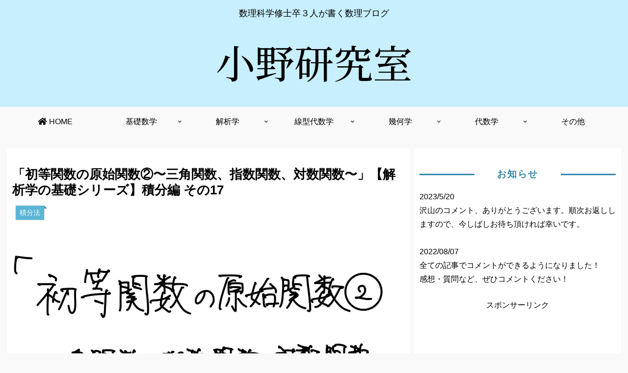

--- FILE ---
content_type: text/html; charset=UTF-8
request_url: https://for-spring.com/analysis/integration-17/
body_size: 43130
content:
<!doctype html>
<html dir="ltr" lang="ja" prefix="og: https://ogp.me/ns#">

<head>
<meta charset="utf-8">
<meta http-equiv="X-UA-Compatible" content="IE=edge">
<meta name="viewport" content="width=device-width, initial-scale=1.0, viewport-fit=cover"/>
<meta name="referrer" content="no-referrer-when-downgrade"/>

  
  
<!-- Global site tag (gtag.js) - Google Analytics -->
<script async src="https://www.googletagmanager.com/gtag/js?id=G-JKRCL22375"></script>
<script>
  window.dataLayer = window.dataLayer || [];
  function gtag(){dataLayer.push(arguments);}
  gtag('js', new Date());

  gtag('config', 'G-JKRCL22375');
</script>

  

  <!-- Other Analytics -->
<!-- Global site tag (gtag.js) - Google Analytics -->
<script async src="https://www.googletagmanager.com/gtag/js?id=G-7KMXWMZJDE"></script>
<script>
  window.dataLayer = window.dataLayer || [];
  function gtag(){dataLayer.push(arguments);}
  gtag('js', new Date());

  gtag('config', 'G-7KMXWMZJDE');
</script>

<script async src="https://pagead2.googlesyndication.com/pagead/js/adsbygoogle.js?client=ca-pub-6173691589599075"
     crossorigin="anonymous"></script>
<!-- /Other Analytics -->
<link rel="amphtml" href="https://for-spring.com/analysis/integration-17/?amp=1">
<!-- preconnect dns-prefetch -->
<link rel="preconnect dns-prefetch" href="//www.googletagmanager.com">
<link rel="preconnect dns-prefetch" href="//www.google-analytics.com">
<link rel="preconnect dns-prefetch" href="//ajax.googleapis.com">
<link rel="preconnect dns-prefetch" href="//cdnjs.cloudflare.com">
<link rel="preconnect dns-prefetch" href="//pagead2.googlesyndication.com">
<link rel="preconnect dns-prefetch" href="//googleads.g.doubleclick.net">
<link rel="preconnect dns-prefetch" href="//tpc.googlesyndication.com">
<link rel="preconnect dns-prefetch" href="//ad.doubleclick.net">
<link rel="preconnect dns-prefetch" href="//www.gstatic.com">
<link rel="preconnect dns-prefetch" href="//cse.google.com">
<link rel="preconnect dns-prefetch" href="//fonts.gstatic.com">
<link rel="preconnect dns-prefetch" href="//fonts.googleapis.com">
<link rel="preconnect dns-prefetch" href="//cms.quantserve.com">
<link rel="preconnect dns-prefetch" href="//secure.gravatar.com">
<link rel="preconnect dns-prefetch" href="//cdn.syndication.twimg.com">
<link rel="preconnect dns-prefetch" href="//cdn.jsdelivr.net">
<link rel="preconnect dns-prefetch" href="//images-fe.ssl-images-amazon.com">
<link rel="preconnect dns-prefetch" href="//completion.amazon.com">
<link rel="preconnect dns-prefetch" href="//m.media-amazon.com">
<link rel="preconnect dns-prefetch" href="//i.moshimo.com">
<link rel="preconnect dns-prefetch" href="//aml.valuecommerce.com">
<link rel="preconnect dns-prefetch" href="//dalc.valuecommerce.com">
<link rel="preconnect dns-prefetch" href="//dalb.valuecommerce.com">

<!-- Preload -->
<link rel="preload" as="font" type="font/woff" href="https://for-spring.com/wp-content/themes/cocoon-master/webfonts/icomoon/fonts/icomoon.woff" crossorigin>
<link rel="preload" as="font" type="font/woff2" href="https://for-spring.com/wp-content/themes/cocoon-master/webfonts/fontawesome/fonts/fontawesome-webfont.woff2?v=4.7.0" crossorigin>

<title>「初等関数の原始関数②〜三角関数、指数関数、対数関数〜」【解析学の基礎シリーズ】積分編 その17 - 小野研究室</title>

		<!-- All in One SEO 4.5.0 - aioseo.com -->
		<meta name="description" content="本記事は初等関数の原始関数、特に三角関数、指数関数、対数関数の原始関数について解説する記事です。これらの原始関数は公式として覚えてしまったほうが早いですが、置換積分やら部分積分やらを駆使することで導出することができます。今回は微分のよい復習にもなりますので、ぜひご一読ください！" />
		<meta name="robots" content="max-image-preview:large" />
		<link rel="canonical" href="https://for-spring.com/analysis/integration-17/" />
		<meta name="generator" content="All in One SEO (AIOSEO) 4.5.0" />
		<meta property="og:locale" content="ja_JP" />
		<meta property="og:site_name" content="小野研究室 - 数理科学修士卒３人が書く数理ブログ" />
		<meta property="og:type" content="article" />
		<meta property="og:title" content="「初等関数の原始関数②〜三角関数、指数関数、対数関数〜」【解析学の基礎シリーズ】積分編 その17 - 小野研究室" />
		<meta property="og:description" content="本記事は初等関数の原始関数、特に三角関数、指数関数、対数関数の原始関数について解説する記事です。これらの原始関数は公式として覚えてしまったほうが早いですが、置換積分やら部分積分やらを駆使することで導出することができます。今回は微分のよい復習にもなりますので、ぜひご一読ください！" />
		<meta property="og:url" content="https://for-spring.com/analysis/integration-17/" />
		<meta property="article:published_time" content="2022-08-30T14:15:28+00:00" />
		<meta property="article:modified_time" content="2022-08-31T15:30:58+00:00" />
		<meta name="twitter:card" content="summary" />
		<meta name="twitter:title" content="「初等関数の原始関数②〜三角関数、指数関数、対数関数〜」【解析学の基礎シリーズ】積分編 その17 - 小野研究室" />
		<meta name="twitter:description" content="本記事は初等関数の原始関数、特に三角関数、指数関数、対数関数の原始関数について解説する記事です。これらの原始関数は公式として覚えてしまったほうが早いですが、置換積分やら部分積分やらを駆使することで導出することができます。今回は微分のよい復習にもなりますので、ぜひご一読ください！" />
		<script type="application/ld+json" class="aioseo-schema">
			{"@context":"https:\/\/schema.org","@graph":[{"@type":"BlogPosting","@id":"https:\/\/for-spring.com\/analysis\/integration-17\/#blogposting","name":"\u300c\u521d\u7b49\u95a2\u6570\u306e\u539f\u59cb\u95a2\u6570\u2461\u301c\u4e09\u89d2\u95a2\u6570\u3001\u6307\u6570\u95a2\u6570\u3001\u5bfe\u6570\u95a2\u6570\u301c\u300d\u3010\u89e3\u6790\u5b66\u306e\u57fa\u790e\u30b7\u30ea\u30fc\u30ba\u3011\u7a4d\u5206\u7de8 \u305d\u306e17 - \u5c0f\u91ce\u7814\u7a76\u5ba4","headline":"\u300c\u521d\u7b49\u95a2\u6570\u306e\u539f\u59cb\u95a2\u6570\u2461\u301c\u4e09\u89d2\u95a2\u6570\u3001\u6307\u6570\u95a2\u6570\u3001\u5bfe\u6570\u95a2\u6570\u301c\u300d\u3010\u89e3\u6790\u5b66\u306e\u57fa\u790e\u30b7\u30ea\u30fc\u30ba\u3011\u7a4d\u5206\u7de8 \u305d\u306e17","author":{"@id":"https:\/\/for-spring.com\/author\/ono\/#author"},"publisher":{"@id":"https:\/\/for-spring.com\/#organization"},"image":{"@type":"ImageObject","url":"https:\/\/for-spring.com\/wp-content\/uploads\/2022\/09\/\u3081\u3082-472-2-scaled.jpg","width":2560,"height":1810},"datePublished":"2022-08-30T14:15:28+09:00","dateModified":"2022-08-31T15:30:58+09:00","inLanguage":"ja","mainEntityOfPage":{"@id":"https:\/\/for-spring.com\/analysis\/integration-17\/#webpage"},"isPartOf":{"@id":"https:\/\/for-spring.com\/analysis\/integration-17\/#webpage"},"articleSection":"\u7a4d\u5206\u6cd5, \u89e3\u6790\u5b66, \u7a4d\u5206, \u89e3\u6790"},{"@type":"BreadcrumbList","@id":"https:\/\/for-spring.com\/analysis\/integration-17\/#breadcrumblist","itemListElement":[{"@type":"ListItem","@id":"https:\/\/for-spring.com\/#listItem","position":1,"name":"\u5bb6","item":"https:\/\/for-spring.com\/","nextItem":"https:\/\/for-spring.com\/category\/analysis\/#listItem"},{"@type":"ListItem","@id":"https:\/\/for-spring.com\/category\/analysis\/#listItem","position":2,"name":"\u89e3\u6790\u5b66","item":"https:\/\/for-spring.com\/category\/analysis\/","nextItem":"https:\/\/for-spring.com\/analysis\/integration-17\/#listItem","previousItem":"https:\/\/for-spring.com\/#listItem"},{"@type":"ListItem","@id":"https:\/\/for-spring.com\/analysis\/integration-17\/#listItem","position":3,"name":"\u300c\u521d\u7b49\u95a2\u6570\u306e\u539f\u59cb\u95a2\u6570\u2461\u301c\u4e09\u89d2\u95a2\u6570\u3001\u6307\u6570\u95a2\u6570\u3001\u5bfe\u6570\u95a2\u6570\u301c\u300d\u3010\u89e3\u6790\u5b66\u306e\u57fa\u790e\u30b7\u30ea\u30fc\u30ba\u3011\u7a4d\u5206\u7de8 \u305d\u306e17","previousItem":"https:\/\/for-spring.com\/category\/analysis\/#listItem"}]},{"@type":"Organization","@id":"https:\/\/for-spring.com\/#organization","name":"Ono_lab","url":"https:\/\/for-spring.com\/"},{"@type":"Person","@id":"https:\/\/for-spring.com\/author\/ono\/#author","url":"https:\/\/for-spring.com\/author\/ono\/","name":"\u30aa\u30ce\u30b3\u30a6\u30b9\u30b1","image":{"@type":"ImageObject","@id":"https:\/\/for-spring.com\/analysis\/integration-17\/#authorImage","url":"https:\/\/for-spring.com\/wp-content\/uploads\/2022\/08\/avatar_user_3_1659710875-96x96.jpg","width":96,"height":96,"caption":"\u30aa\u30ce\u30b3\u30a6\u30b9\u30b1"}},{"@type":"WebPage","@id":"https:\/\/for-spring.com\/analysis\/integration-17\/#webpage","url":"https:\/\/for-spring.com\/analysis\/integration-17\/","name":"\u300c\u521d\u7b49\u95a2\u6570\u306e\u539f\u59cb\u95a2\u6570\u2461\u301c\u4e09\u89d2\u95a2\u6570\u3001\u6307\u6570\u95a2\u6570\u3001\u5bfe\u6570\u95a2\u6570\u301c\u300d\u3010\u89e3\u6790\u5b66\u306e\u57fa\u790e\u30b7\u30ea\u30fc\u30ba\u3011\u7a4d\u5206\u7de8 \u305d\u306e17 - \u5c0f\u91ce\u7814\u7a76\u5ba4","description":"\u672c\u8a18\u4e8b\u306f\u521d\u7b49\u95a2\u6570\u306e\u539f\u59cb\u95a2\u6570\u3001\u7279\u306b\u4e09\u89d2\u95a2\u6570\u3001\u6307\u6570\u95a2\u6570\u3001\u5bfe\u6570\u95a2\u6570\u306e\u539f\u59cb\u95a2\u6570\u306b\u3064\u3044\u3066\u89e3\u8aac\u3059\u308b\u8a18\u4e8b\u3067\u3059\u3002\u3053\u308c\u3089\u306e\u539f\u59cb\u95a2\u6570\u306f\u516c\u5f0f\u3068\u3057\u3066\u899a\u3048\u3066\u3057\u307e\u3063\u305f\u307b\u3046\u304c\u65e9\u3044\u3067\u3059\u304c\u3001\u7f6e\u63db\u7a4d\u5206\u3084\u3089\u90e8\u5206\u7a4d\u5206\u3084\u3089\u3092\u99c6\u4f7f\u3059\u308b\u3053\u3068\u3067\u5c0e\u51fa\u3059\u308b\u3053\u3068\u304c\u3067\u304d\u307e\u3059\u3002\u4eca\u56de\u306f\u5fae\u5206\u306e\u3088\u3044\u5fa9\u7fd2\u306b\u3082\u306a\u308a\u307e\u3059\u306e\u3067\u3001\u305c\u3072\u3054\u4e00\u8aad\u304f\u3060\u3055\u3044\uff01","inLanguage":"ja","isPartOf":{"@id":"https:\/\/for-spring.com\/#website"},"breadcrumb":{"@id":"https:\/\/for-spring.com\/analysis\/integration-17\/#breadcrumblist"},"author":{"@id":"https:\/\/for-spring.com\/author\/ono\/#author"},"creator":{"@id":"https:\/\/for-spring.com\/author\/ono\/#author"},"image":{"@type":"ImageObject","url":"https:\/\/for-spring.com\/wp-content\/uploads\/2022\/09\/\u3081\u3082-472-2-scaled.jpg","@id":"https:\/\/for-spring.com\/analysis\/integration-17\/#mainImage","width":2560,"height":1810},"primaryImageOfPage":{"@id":"https:\/\/for-spring.com\/analysis\/integration-17\/#mainImage"},"datePublished":"2022-08-30T14:15:28+09:00","dateModified":"2022-08-31T15:30:58+09:00"},{"@type":"WebSite","@id":"https:\/\/for-spring.com\/#website","url":"https:\/\/for-spring.com\/","name":"\u5c0f\u91ce\u7814\u7a76\u5ba4","description":"\u6570\u7406\u79d1\u5b66\u4fee\u58eb\u5352\uff13\u4eba\u304c\u66f8\u304f\u6570\u7406\u30d6\u30ed\u30b0","inLanguage":"ja","publisher":{"@id":"https:\/\/for-spring.com\/#organization"}}]}
		</script>
		<!-- All in One SEO -->


<!-- OGP -->
<meta property="og:type" content="article">
<meta property="og:description" content="本記事の内容本記事は初等関数の原始関数を紹介、証明する記事です。本記事を読むにあたり、１変数実数値関数の導関数、原始関数について知っている必要があるため、以下の記事も合わせてご覧ください。↓１変数実数値関数の導関数の記事↓原始関数の記事微分">
<meta property="og:title" content="「初等関数の原始関数②〜三角関数、指数関数、対数関数〜」【解析学の基礎シリーズ】積分編 その17">
<meta property="og:url" content="https://for-spring.com/analysis/integration-17/">
<meta property="og:image" content="https://for-spring.com/wp-content/uploads/2022/09/めも-472-2-scaled.jpg">
<meta property="og:site_name" content="小野研究室">
<meta property="og:locale" content="ja_JP">
<meta property="article:published_time" content="2022-08-30T23:15:28+09:00" />
<meta property="article:modified_time" content="2022-09-01T00:30:58+09:00" />
<meta property="article:section" content="積分法">
<meta property="article:section" content="解析学">
<meta property="article:tag" content="積分">
<meta property="article:tag" content="解析">
<!-- /OGP -->

<!-- Twitter Card -->
<meta name="twitter:card" content="summary_large_image">
<meta property="twitter:description" content="本記事の内容本記事は初等関数の原始関数を紹介、証明する記事です。本記事を読むにあたり、１変数実数値関数の導関数、原始関数について知っている必要があるため、以下の記事も合わせてご覧ください。↓１変数実数値関数の導関数の記事↓原始関数の記事微分">
<meta property="twitter:title" content="「初等関数の原始関数②〜三角関数、指数関数、対数関数〜」【解析学の基礎シリーズ】積分編 その17">
<meta property="twitter:url" content="https://for-spring.com/analysis/integration-17/">
<meta name="twitter:image" content="https://for-spring.com/wp-content/uploads/2022/09/めも-472-2-scaled.jpg">
<meta name="twitter:domain" content="for-spring.com">
<meta name="twitter:creator" content="@ono_lab">
<meta name="twitter:site" content="@ono_lab">
<!-- /Twitter Card -->
<link rel='dns-prefetch' href='//webfonts.xserver.jp' />
<link rel='dns-prefetch' href='//ajax.googleapis.com' />
<link rel='dns-prefetch' href='//cdnjs.cloudflare.com' />
<link rel='dns-prefetch' href='//stats.wp.com' />
<link rel='dns-prefetch' href='//c0.wp.com' />
<link rel='dns-prefetch' href='//pagead2.googlesyndication.com' />
<link rel="alternate" type="application/rss+xml" title="小野研究室 &raquo; フィード" href="https://for-spring.com/feed/" />
<link rel="alternate" type="application/rss+xml" title="小野研究室 &raquo; コメントフィード" href="https://for-spring.com/comments/feed/" />
<link rel="alternate" type="application/rss+xml" title="小野研究室 &raquo; 「初等関数の原始関数②〜三角関数、指数関数、対数関数〜」【解析学の基礎シリーズ】積分編 その17 のコメントのフィード" href="https://for-spring.com/analysis/integration-17/feed/" />
<style id='wp-img-auto-sizes-contain-inline-css'>
img:is([sizes=auto i],[sizes^="auto," i]){contain-intrinsic-size:3000px 1500px}
/*# sourceURL=wp-img-auto-sizes-contain-inline-css */
</style>
<link rel='stylesheet' id='cocoon-style-css' href='https://for-spring.com/wp-content/themes/cocoon-master/style.css?ver=6.9&#038;fver=20220703021211' media='all' />
<style id='cocoon-style-inline-css'>
#header-container,#header-container .navi,#navi .navi-in>.menu-header .sub-menu,.article h2,.sidebar h2,.sidebar h3,.cat-link,.cat-label,.appeal-content .appeal-button,.demo .cat-label,.blogcard-type .blogcard-label,#footer{background-color:#d1f2ff}#navi .navi-in a:hover,#footer a:hover{background-color:rgba(255,255,255,.2)}.article h3,.article h4,.article h5,.article h6,.cat-link,.tag-link{border-color:#d1f2ff}blockquote::before,blockquote::after,.pager-post-navi a.a-wrap::before{color:rgba(209,242,255,.5)}blockquote,.key-btn{background-color:rgba(209,242,255,.05);border-color:rgba(209,242,255,.5)}pre,.pager-links span,table th,.pagination .current{background-color:rgba(209,242,255,.1);border-color:rgba(209,242,255,.5)}table th,table td,.page-numbers,.page-numbers.dots,.tagcloud a,.list.ecb-entry-border .entry-card-wrap,.related-entries.recb-entry-border .related-entry-card-wrap,.carousel .a-wrap,.pager-post-navi.post-navi-border a.a-wrap,.article .toc,.a-wrap .blogcard,.author-box,.comment-reply-link,.ranking-item{border-color:rgba(209,242,255,.5)}table tr:nth-of-type(2n+1),.page-numbers.dots,.a-wrap:hover,.pagination a:hover,.pagination-next-link:hover,.widget_recent_entries ul li a:hover,.widget_categories ul li a:hover,.widget_archive ul li a:hover,.widget_pages ul li a:hover,.widget_meta ul li a:hover,.widget_rss ul li a:hover,.widget_nav_menu ul li a:hover,.pager-links a:hover span,.tag-link:hover,.tagcloud a:hover{background-color:rgba(209,242,255,.05)}.header,.header .site-name-text,#navi .navi-in a,#navi .navi-in a:hover,.article h2,.sidebar h2,.sidebar h3,#footer,#footer a{color:#fff}.header,.header .site-name-text,#navi .navi-in a,#navi .navi-in a:hover,.appeal-content .appeal-button,.article h2,.sidebar h2,.sidebar h3,.cat-link,.cat-label,.blogcard-type .blogcard::before,#footer,#footer a{color:#3d3d3d}body{color:#000}body.public-page{background-color:#f9f9f9}.header .header-in{min-height:160px}#header-container,#header-container .navi,#navi .navi-in>.menu-header .sub-menu{background-color:#c7effe}.header,.header .site-name-text,#navi .navi-in a,#navi .navi-in a:hover{color:#fff}.header,.header .site-name-text,#navi .navi-in a,#navi .navi-in a:hover{color:#000}#header-container .navi,#navi .navi-in>.menu-header .sub-menu{background-color:#f9f9f9}#navi .navi-in a,#navi .navi-in a:hover{color:#fff}#navi .navi-in a,#navi .navi-in a:hover{color:#000}#navi .navi-in a:hover{background-color:rgba(255,255,255,.2)}.main{width:822px}.main{padding:20px 10px}.sidebar{width:422px}.sidebar{padding:19px 10px}.wrap{width:1252px}@media screen and (max-width:1276px){.wrap{width:auto}.main,.sidebar,.sidebar-left .main,.sidebar-left .sidebar{margin:0 .5%}.main{width:67.4%}.sidebar{padding:1.5%;width:30%}.entry-card-thumb{width:38%}.entry-card-content{margin-left:40%}}body::after{content:url(https://for-spring.com/wp-content/themes/cocoon-master/lib/analytics/access.php?post_id=9525&post_type=post)!important;visibility:hidden;position:absolute;bottom:0;right:0;width:1px;height:1px;overflow:hidden;display:inline!important}.toc-checkbox{display:none}.toc-content{visibility:hidden;height:0;opacity:.2;transition:all .5s ease-out}.toc-checkbox:checked~.toc-content{visibility:visible;padding-top:.6em;height:100%;opacity:1}.toc-title::after{content:'[開く]';margin-left:.5em;cursor:pointer;font-size:.8em}.toc-title:hover::after{text-decoration:underline}.toc-checkbox:checked+.toc-title::after{content:'[閉じる]'}.eye-catch-wrap{justify-content:center}.entry-content>*,.demo .entry-content p{line-height:1.8}.entry-content>*,.article p,.demo .entry-content p,.article dl,.article ul,.article ol,.article blockquote,.article pre,.article table,.article .toc,.body .article,.body .column-wrap,.body .new-entry-cards,.body .popular-entry-cards,.body .navi-entry-cards,.body .box-menus,.body .ranking-item,.body .rss-entry-cards,.body .widget,.body .author-box,.body .blogcard-wrap,.body .login-user-only,.body .information-box,.body .question-box,.body .alert-box,.body .information,.body .question,.body .alert,.body .memo-box,.body .comment-box,.body .common-icon-box,.body .blank-box,.body .button-block,.body .micro-bottom,.body .caption-box,.body .tab-caption-box,.body .label-box,.body .toggle-wrap,.body .wp-block-image,.body .booklink-box,.body .kaerebalink-box,.body .tomarebalink-box,.body .product-item-box,.body .speech-wrap,.body .wp-block-categories,.body .wp-block-archives,.body .wp-block-archives-dropdown,.body .wp-block-calendar,.body .ad-area,.body .wp-block-gallery,.body .wp-block-audio,.body .wp-block-cover,.body .wp-block-file,.body .wp-block-media-text,.body .wp-block-video,.body .wp-block-buttons,.body .wp-block-columns,.body .wp-block-separator,.body .components-placeholder,.body .wp-block-search,.body .wp-block-social-links,.body .timeline-box,.body .blogcard-type,.body .btn-wrap,.body .btn-wrap a,.body .block-box,.body .wp-block-embed,.body .wp-block-group,.body .wp-block-table,.body .scrollable-table,.body .wp-block-separator,.body .wp-block,.body .video-container,.comment-area,.related-entries,.pager-post-navi,.comment-respond,.is-root-container>*,[data-type="core/freeform"]{margin-bottom:1.6em}.article h2,.article h3,.article h4,.article h5,.article h6{margin-bottom:1.44em}@media screen and (max-width:480px){.body,.menu-content{font-size:14px}}@media screen and (max-width:781px){.wp-block-column{margin-bottom:1.6em}}@media screen and (max-width:599px){.column-wrap>div{margin-bottom:1.6em}}.article h2,.article h3,.article h4,.article h5,.article h6{margin-top:2.13em}.article .micro-top{margin-bottom:.32em}.article .micro-bottom{margin-top:-1.44em}.article .micro-balloon{margin-bottom:.8em}.article .micro-bottom.micro-balloon{margin-top:-1.12em}.blank-box.bb-key-color{border-color:#d1f2ff}.iic-key-color li::before{color:#d1f2ff}.blank-box.bb-tab.bb-key-color::before{background-color:#d1f2ff}.tb-key-color .toggle-button{border:1px solid #d1f2ff;background:#d1f2ff;color:#fff}.tb-key-color .toggle-button::before{color:#ccc}.tb-key-color .toggle-checkbox:checked~.toggle-content{border-color:#d1f2ff}.cb-key-color.caption-box{border-color:#d1f2ff}.cb-key-color .caption-box-label{background-color:#d1f2ff;color:#fff}.tcb-key-color .tab-caption-box-label{background-color:#d1f2ff;color:#fff}.tcb-key-color .tab-caption-box-content{border-color:#d1f2ff}.lb-key-color .label-box-content{border-color:#d1f2ff}.mc-key-color{background-color:#d1f2ff;color:#fff;border:0}.mc-key-color.micro-bottom::after{border-bottom-color:#d1f2ff;border-top-color:transparent}.mc-key-color::before{border-top-color:transparent;border-bottom-color:transparent}.mc-key-color::after{border-top-color:#d1f2ff}.btn-key-color,.btn-wrap.btn-wrap-key-color>a{background-color:#d1f2ff}.has-text-color.has-key-color-color{color:#d1f2ff}.has-background.has-key-color-background-color{background-color:#d1f2ff}.body.article,body#tinymce.wp-editor{background-color:#fff}.body.article,.editor-post-title__block .editor-post-title__input,body#tinymce.wp-editor{color:#333}html .body .has-key-color-background-color{background-color:#d1f2ff}html .body .has-key-color-color{color:#d1f2ff}html .body .has-key-color-color .toggle-button::before{color:#d1f2ff}html .body .has-key-color-border-color{border-color:#d1f2ff}html .body .btn-wrap.has-key-color-background-color>a{background-color:#d1f2ff}html .body .btn-wrap.has-key-color-color>a{color:#d1f2ff}html .body .btn-wrap.has-key-color-border-color>a{border-color:#d1f2ff}html .body .bb-tab.has-key-color-border-color .bb-label{background-color:#d1f2ff}html .body .toggle-wrap.has-key-color-color .toggle-button,html .body .toggle-wrap.has-key-color-color .toggle-button:before{color:#d1f2ff}html .body .toggle-wrap.has-key-color-border-color .toggle-button{background-color:#d1f2ff}html .body .toggle-wrap.has-key-color-border-color .toggle-button,.toggle-wrap.has-key-color-border-color .toggle-content{border-color:#d1f2ff}html .body .iconlist-box.has-key-color-icon-color li::before{color:#d1f2ff}html .body .micro-balloon.has-key-color-color{color:#d1f2ff}html .body .micro-balloon.has-key-color-background-color{background-color:#d1f2ff;border-color:transparent}html .body .micro-balloon.has-key-color-background-color.micro-bottom::after{border-bottom-color:#d1f2ff;border-top-color:transparent}html .body .micro-balloon.has-key-color-background-color::before{border-top-color:transparent;border-bottom-color:transparent}html .body .micro-balloon.has-key-color-background-color::after{border-top-color:#d1f2ff}html .body .micro-balloon.has-border-color.has-key-color-border-color{border-color:#d1f2ff}html .body .micro-balloon.micro-top.has-key-color-border-color::before{border-top-color:#d1f2ff}html .body .micro-balloon.micro-bottom.has-key-color-border-color::before{border-bottom-color:#d1f2ff}html .body .caption-box.has-key-color-border-color .box-label{background-color:#d1f2ff}html .body .tab-caption-box.has-key-color-border-color .box-label{background-color:#d1f2ff}html .body .tab-caption-box.has-key-color-border-color .box-content{border-color:#d1f2ff}html .body .tab-caption-box.has-key-color-background-color .box-content{background-color:#d1f2ff}html .body .label-box.has-key-color-border-color .box-content{border-color:#d1f2ff}html .body .label-box.has-key-color-background-color .box-content{background-color:#d1f2ff}html .body .speech-balloon.has-key-color-background-color{background-color:#d1f2ff}html .body .speech-balloon.has-text-color.has-key-color-color{color:#d1f2ff}html .body .speech-balloon.has-key-color-border-color{border-color:#d1f2ff}html .body .sbp-l .speech-balloon.has-key-color-border-color::before{border-right-color:#d1f2ff}html .body .sbp-r .speech-balloon.has-key-color-border-color::before{border-left-color:#d1f2ff}html .body .sbp-l .speech-balloon.has-key-color-background-color::after{border-right-color:#d1f2ff}html .body .sbp-r .speech-balloon.has-key-color-background-color::after{border-left-color:#d1f2ff}html .body .sbs-line.sbp-r .speech-balloon.has-key-color-background-color{background-color:#d1f2ff}html .body .sbs-line.sbp-r .speech-balloon.has-key-color-border-color{border-color:#d1f2ff}html .body .speech-wraphtml .body .sbs-think .speech-balloon.has-key-color-border-color::before,html .body .speech-wrap.sbs-think .speech-balloon.has-key-color-border-color::after{border-color:#d1f2ff}html .body .sbs-think .speech-balloon.has-key-color-background-color::before,html .body .sbs-think .speech-balloon.has-key-color-background-color::after{background-color:#d1f2ff}html .body .sbs-think .speech-balloon.has-key-color-border-color::before{border-color:#d1f2ff}html .body .timeline-box.has-key-color-point-color .timeline-item::before{background-color:#d1f2ff}html .body .has-key-color-question-color .faq-question-label{color:#d1f2ff}html .body .has-key-color-answer-color .faq-answer-label{color:#d1f2ff}html .body .is-style-square.has-key-color-question-color .faq-question-label{color:#fff;background-color:#d1f2ff}html .body .is-style-square.has-key-color-answer-color .faq-answer-label{color:#fff;background-color:#d1f2ff}html .body .has-red-background-color{background-color:#e60033}html .body .has-red-color{color:#e60033}html .body .has-red-color .toggle-button::before{color:#e60033}html .body .has-red-border-color{border-color:#e60033}html .body .btn-wrap.has-red-background-color>a{background-color:#e60033}html .body .btn-wrap.has-red-color>a{color:#e60033}html .body .btn-wrap.has-red-border-color>a{border-color:#e60033}html .body .bb-tab.has-red-border-color .bb-label{background-color:#e60033}html .body .toggle-wrap.has-red-color .toggle-button,html .body .toggle-wrap.has-red-color .toggle-button:before{color:#e60033}html .body .toggle-wrap.has-red-border-color .toggle-button{background-color:#e60033}html .body .toggle-wrap.has-red-border-color .toggle-button,.toggle-wrap.has-red-border-color .toggle-content{border-color:#e60033}html .body .iconlist-box.has-red-icon-color li::before{color:#e60033}html .body .micro-balloon.has-red-color{color:#e60033}html .body .micro-balloon.has-red-background-color{background-color:#e60033;border-color:transparent}html .body .micro-balloon.has-red-background-color.micro-bottom::after{border-bottom-color:#e60033;border-top-color:transparent}html .body .micro-balloon.has-red-background-color::before{border-top-color:transparent;border-bottom-color:transparent}html .body .micro-balloon.has-red-background-color::after{border-top-color:#e60033}html .body .micro-balloon.has-border-color.has-red-border-color{border-color:#e60033}html .body .micro-balloon.micro-top.has-red-border-color::before{border-top-color:#e60033}html .body .micro-balloon.micro-bottom.has-red-border-color::before{border-bottom-color:#e60033}html .body .caption-box.has-red-border-color .box-label{background-color:#e60033}html .body .tab-caption-box.has-red-border-color .box-label{background-color:#e60033}html .body .tab-caption-box.has-red-border-color .box-content{border-color:#e60033}html .body .tab-caption-box.has-red-background-color .box-content{background-color:#e60033}html .body .label-box.has-red-border-color .box-content{border-color:#e60033}html .body .label-box.has-red-background-color .box-content{background-color:#e60033}html .body .speech-balloon.has-red-background-color{background-color:#e60033}html .body .speech-balloon.has-text-color.has-red-color{color:#e60033}html .body .speech-balloon.has-red-border-color{border-color:#e60033}html .body .sbp-l .speech-balloon.has-red-border-color::before{border-right-color:#e60033}html .body .sbp-r .speech-balloon.has-red-border-color::before{border-left-color:#e60033}html .body .sbp-l .speech-balloon.has-red-background-color::after{border-right-color:#e60033}html .body .sbp-r .speech-balloon.has-red-background-color::after{border-left-color:#e60033}html .body .sbs-line.sbp-r .speech-balloon.has-red-background-color{background-color:#e60033}html .body .sbs-line.sbp-r .speech-balloon.has-red-border-color{border-color:#e60033}html .body .speech-wraphtml .body .sbs-think .speech-balloon.has-red-border-color::before,html .body .speech-wrap.sbs-think .speech-balloon.has-red-border-color::after{border-color:#e60033}html .body .sbs-think .speech-balloon.has-red-background-color::before,html .body .sbs-think .speech-balloon.has-red-background-color::after{background-color:#e60033}html .body .sbs-think .speech-balloon.has-red-border-color::before{border-color:#e60033}html .body .timeline-box.has-red-point-color .timeline-item::before{background-color:#e60033}html .body .has-red-question-color .faq-question-label{color:#e60033}html .body .has-red-answer-color .faq-answer-label{color:#e60033}html .body .is-style-square.has-red-question-color .faq-question-label{color:#fff;background-color:#e60033}html .body .is-style-square.has-red-answer-color .faq-answer-label{color:#fff;background-color:#e60033}html .body .has-pink-background-color{background-color:#e95295}html .body .has-pink-color{color:#e95295}html .body .has-pink-color .toggle-button::before{color:#e95295}html .body .has-pink-border-color{border-color:#e95295}html .body .btn-wrap.has-pink-background-color>a{background-color:#e95295}html .body .btn-wrap.has-pink-color>a{color:#e95295}html .body .btn-wrap.has-pink-border-color>a{border-color:#e95295}html .body .bb-tab.has-pink-border-color .bb-label{background-color:#e95295}html .body .toggle-wrap.has-pink-color .toggle-button,html .body .toggle-wrap.has-pink-color .toggle-button:before{color:#e95295}html .body .toggle-wrap.has-pink-border-color .toggle-button{background-color:#e95295}html .body .toggle-wrap.has-pink-border-color .toggle-button,.toggle-wrap.has-pink-border-color .toggle-content{border-color:#e95295}html .body .iconlist-box.has-pink-icon-color li::before{color:#e95295}html .body .micro-balloon.has-pink-color{color:#e95295}html .body .micro-balloon.has-pink-background-color{background-color:#e95295;border-color:transparent}html .body .micro-balloon.has-pink-background-color.micro-bottom::after{border-bottom-color:#e95295;border-top-color:transparent}html .body .micro-balloon.has-pink-background-color::before{border-top-color:transparent;border-bottom-color:transparent}html .body .micro-balloon.has-pink-background-color::after{border-top-color:#e95295}html .body .micro-balloon.has-border-color.has-pink-border-color{border-color:#e95295}html .body .micro-balloon.micro-top.has-pink-border-color::before{border-top-color:#e95295}html .body .micro-balloon.micro-bottom.has-pink-border-color::before{border-bottom-color:#e95295}html .body .caption-box.has-pink-border-color .box-label{background-color:#e95295}html .body .tab-caption-box.has-pink-border-color .box-label{background-color:#e95295}html .body .tab-caption-box.has-pink-border-color .box-content{border-color:#e95295}html .body .tab-caption-box.has-pink-background-color .box-content{background-color:#e95295}html .body .label-box.has-pink-border-color .box-content{border-color:#e95295}html .body .label-box.has-pink-background-color .box-content{background-color:#e95295}html .body .speech-balloon.has-pink-background-color{background-color:#e95295}html .body .speech-balloon.has-text-color.has-pink-color{color:#e95295}html .body .speech-balloon.has-pink-border-color{border-color:#e95295}html .body .sbp-l .speech-balloon.has-pink-border-color::before{border-right-color:#e95295}html .body .sbp-r .speech-balloon.has-pink-border-color::before{border-left-color:#e95295}html .body .sbp-l .speech-balloon.has-pink-background-color::after{border-right-color:#e95295}html .body .sbp-r .speech-balloon.has-pink-background-color::after{border-left-color:#e95295}html .body .sbs-line.sbp-r .speech-balloon.has-pink-background-color{background-color:#e95295}html .body .sbs-line.sbp-r .speech-balloon.has-pink-border-color{border-color:#e95295}html .body .speech-wraphtml .body .sbs-think .speech-balloon.has-pink-border-color::before,html .body .speech-wrap.sbs-think .speech-balloon.has-pink-border-color::after{border-color:#e95295}html .body .sbs-think .speech-balloon.has-pink-background-color::before,html .body .sbs-think .speech-balloon.has-pink-background-color::after{background-color:#e95295}html .body .sbs-think .speech-balloon.has-pink-border-color::before{border-color:#e95295}html .body .timeline-box.has-pink-point-color .timeline-item::before{background-color:#e95295}html .body .has-pink-question-color .faq-question-label{color:#e95295}html .body .has-pink-answer-color .faq-answer-label{color:#e95295}html .body .is-style-square.has-pink-question-color .faq-question-label{color:#fff;background-color:#e95295}html .body .is-style-square.has-pink-answer-color .faq-answer-label{color:#fff;background-color:#e95295}html .body .has-purple-background-color{background-color:#884898}html .body .has-purple-color{color:#884898}html .body .has-purple-color .toggle-button::before{color:#884898}html .body .has-purple-border-color{border-color:#884898}html .body .btn-wrap.has-purple-background-color>a{background-color:#884898}html .body .btn-wrap.has-purple-color>a{color:#884898}html .body .btn-wrap.has-purple-border-color>a{border-color:#884898}html .body .bb-tab.has-purple-border-color .bb-label{background-color:#884898}html .body .toggle-wrap.has-purple-color .toggle-button,html .body .toggle-wrap.has-purple-color .toggle-button:before{color:#884898}html .body .toggle-wrap.has-purple-border-color .toggle-button{background-color:#884898}html .body .toggle-wrap.has-purple-border-color .toggle-button,.toggle-wrap.has-purple-border-color .toggle-content{border-color:#884898}html .body .iconlist-box.has-purple-icon-color li::before{color:#884898}html .body .micro-balloon.has-purple-color{color:#884898}html .body .micro-balloon.has-purple-background-color{background-color:#884898;border-color:transparent}html .body .micro-balloon.has-purple-background-color.micro-bottom::after{border-bottom-color:#884898;border-top-color:transparent}html .body .micro-balloon.has-purple-background-color::before{border-top-color:transparent;border-bottom-color:transparent}html .body .micro-balloon.has-purple-background-color::after{border-top-color:#884898}html .body .micro-balloon.has-border-color.has-purple-border-color{border-color:#884898}html .body .micro-balloon.micro-top.has-purple-border-color::before{border-top-color:#884898}html .body .micro-balloon.micro-bottom.has-purple-border-color::before{border-bottom-color:#884898}html .body .caption-box.has-purple-border-color .box-label{background-color:#884898}html .body .tab-caption-box.has-purple-border-color .box-label{background-color:#884898}html .body .tab-caption-box.has-purple-border-color .box-content{border-color:#884898}html .body .tab-caption-box.has-purple-background-color .box-content{background-color:#884898}html .body .label-box.has-purple-border-color .box-content{border-color:#884898}html .body .label-box.has-purple-background-color .box-content{background-color:#884898}html .body .speech-balloon.has-purple-background-color{background-color:#884898}html .body .speech-balloon.has-text-color.has-purple-color{color:#884898}html .body .speech-balloon.has-purple-border-color{border-color:#884898}html .body .sbp-l .speech-balloon.has-purple-border-color::before{border-right-color:#884898}html .body .sbp-r .speech-balloon.has-purple-border-color::before{border-left-color:#884898}html .body .sbp-l .speech-balloon.has-purple-background-color::after{border-right-color:#884898}html .body .sbp-r .speech-balloon.has-purple-background-color::after{border-left-color:#884898}html .body .sbs-line.sbp-r .speech-balloon.has-purple-background-color{background-color:#884898}html .body .sbs-line.sbp-r .speech-balloon.has-purple-border-color{border-color:#884898}html .body .speech-wraphtml .body .sbs-think .speech-balloon.has-purple-border-color::before,html .body .speech-wrap.sbs-think .speech-balloon.has-purple-border-color::after{border-color:#884898}html .body .sbs-think .speech-balloon.has-purple-background-color::before,html .body .sbs-think .speech-balloon.has-purple-background-color::after{background-color:#884898}html .body .sbs-think .speech-balloon.has-purple-border-color::before{border-color:#884898}html .body .timeline-box.has-purple-point-color .timeline-item::before{background-color:#884898}html .body .has-purple-question-color .faq-question-label{color:#884898}html .body .has-purple-answer-color .faq-answer-label{color:#884898}html .body .is-style-square.has-purple-question-color .faq-question-label{color:#fff;background-color:#884898}html .body .is-style-square.has-purple-answer-color .faq-answer-label{color:#fff;background-color:#884898}html .body .has-deep-background-color{background-color:#55295b}html .body .has-deep-color{color:#55295b}html .body .has-deep-color .toggle-button::before{color:#55295b}html .body .has-deep-border-color{border-color:#55295b}html .body .btn-wrap.has-deep-background-color>a{background-color:#55295b}html .body .btn-wrap.has-deep-color>a{color:#55295b}html .body .btn-wrap.has-deep-border-color>a{border-color:#55295b}html .body .bb-tab.has-deep-border-color .bb-label{background-color:#55295b}html .body .toggle-wrap.has-deep-color .toggle-button,html .body .toggle-wrap.has-deep-color .toggle-button:before{color:#55295b}html .body .toggle-wrap.has-deep-border-color .toggle-button{background-color:#55295b}html .body .toggle-wrap.has-deep-border-color .toggle-button,.toggle-wrap.has-deep-border-color .toggle-content{border-color:#55295b}html .body .iconlist-box.has-deep-icon-color li::before{color:#55295b}html .body .micro-balloon.has-deep-color{color:#55295b}html .body .micro-balloon.has-deep-background-color{background-color:#55295b;border-color:transparent}html .body .micro-balloon.has-deep-background-color.micro-bottom::after{border-bottom-color:#55295b;border-top-color:transparent}html .body .micro-balloon.has-deep-background-color::before{border-top-color:transparent;border-bottom-color:transparent}html .body .micro-balloon.has-deep-background-color::after{border-top-color:#55295b}html .body .micro-balloon.has-border-color.has-deep-border-color{border-color:#55295b}html .body .micro-balloon.micro-top.has-deep-border-color::before{border-top-color:#55295b}html .body .micro-balloon.micro-bottom.has-deep-border-color::before{border-bottom-color:#55295b}html .body .caption-box.has-deep-border-color .box-label{background-color:#55295b}html .body .tab-caption-box.has-deep-border-color .box-label{background-color:#55295b}html .body .tab-caption-box.has-deep-border-color .box-content{border-color:#55295b}html .body .tab-caption-box.has-deep-background-color .box-content{background-color:#55295b}html .body .label-box.has-deep-border-color .box-content{border-color:#55295b}html .body .label-box.has-deep-background-color .box-content{background-color:#55295b}html .body .speech-balloon.has-deep-background-color{background-color:#55295b}html .body .speech-balloon.has-text-color.has-deep-color{color:#55295b}html .body .speech-balloon.has-deep-border-color{border-color:#55295b}html .body .sbp-l .speech-balloon.has-deep-border-color::before{border-right-color:#55295b}html .body .sbp-r .speech-balloon.has-deep-border-color::before{border-left-color:#55295b}html .body .sbp-l .speech-balloon.has-deep-background-color::after{border-right-color:#55295b}html .body .sbp-r .speech-balloon.has-deep-background-color::after{border-left-color:#55295b}html .body .sbs-line.sbp-r .speech-balloon.has-deep-background-color{background-color:#55295b}html .body .sbs-line.sbp-r .speech-balloon.has-deep-border-color{border-color:#55295b}html .body .speech-wraphtml .body .sbs-think .speech-balloon.has-deep-border-color::before,html .body .speech-wrap.sbs-think .speech-balloon.has-deep-border-color::after{border-color:#55295b}html .body .sbs-think .speech-balloon.has-deep-background-color::before,html .body .sbs-think .speech-balloon.has-deep-background-color::after{background-color:#55295b}html .body .sbs-think .speech-balloon.has-deep-border-color::before{border-color:#55295b}html .body .timeline-box.has-deep-point-color .timeline-item::before{background-color:#55295b}html .body .has-deep-question-color .faq-question-label{color:#55295b}html .body .has-deep-answer-color .faq-answer-label{color:#55295b}html .body .is-style-square.has-deep-question-color .faq-question-label{color:#fff;background-color:#55295b}html .body .is-style-square.has-deep-answer-color .faq-answer-label{color:#fff;background-color:#55295b}html .body .has-indigo-background-color{background-color:#1e50a2}html .body .has-indigo-color{color:#1e50a2}html .body .has-indigo-color .toggle-button::before{color:#1e50a2}html .body .has-indigo-border-color{border-color:#1e50a2}html .body .btn-wrap.has-indigo-background-color>a{background-color:#1e50a2}html .body .btn-wrap.has-indigo-color>a{color:#1e50a2}html .body .btn-wrap.has-indigo-border-color>a{border-color:#1e50a2}html .body .bb-tab.has-indigo-border-color .bb-label{background-color:#1e50a2}html .body .toggle-wrap.has-indigo-color .toggle-button,html .body .toggle-wrap.has-indigo-color .toggle-button:before{color:#1e50a2}html .body .toggle-wrap.has-indigo-border-color .toggle-button{background-color:#1e50a2}html .body .toggle-wrap.has-indigo-border-color .toggle-button,.toggle-wrap.has-indigo-border-color .toggle-content{border-color:#1e50a2}html .body .iconlist-box.has-indigo-icon-color li::before{color:#1e50a2}html .body .micro-balloon.has-indigo-color{color:#1e50a2}html .body .micro-balloon.has-indigo-background-color{background-color:#1e50a2;border-color:transparent}html .body .micro-balloon.has-indigo-background-color.micro-bottom::after{border-bottom-color:#1e50a2;border-top-color:transparent}html .body .micro-balloon.has-indigo-background-color::before{border-top-color:transparent;border-bottom-color:transparent}html .body .micro-balloon.has-indigo-background-color::after{border-top-color:#1e50a2}html .body .micro-balloon.has-border-color.has-indigo-border-color{border-color:#1e50a2}html .body .micro-balloon.micro-top.has-indigo-border-color::before{border-top-color:#1e50a2}html .body .micro-balloon.micro-bottom.has-indigo-border-color::before{border-bottom-color:#1e50a2}html .body .caption-box.has-indigo-border-color .box-label{background-color:#1e50a2}html .body .tab-caption-box.has-indigo-border-color .box-label{background-color:#1e50a2}html .body .tab-caption-box.has-indigo-border-color .box-content{border-color:#1e50a2}html .body .tab-caption-box.has-indigo-background-color .box-content{background-color:#1e50a2}html .body .label-box.has-indigo-border-color .box-content{border-color:#1e50a2}html .body .label-box.has-indigo-background-color .box-content{background-color:#1e50a2}html .body .speech-balloon.has-indigo-background-color{background-color:#1e50a2}html .body .speech-balloon.has-text-color.has-indigo-color{color:#1e50a2}html .body .speech-balloon.has-indigo-border-color{border-color:#1e50a2}html .body .sbp-l .speech-balloon.has-indigo-border-color::before{border-right-color:#1e50a2}html .body .sbp-r .speech-balloon.has-indigo-border-color::before{border-left-color:#1e50a2}html .body .sbp-l .speech-balloon.has-indigo-background-color::after{border-right-color:#1e50a2}html .body .sbp-r .speech-balloon.has-indigo-background-color::after{border-left-color:#1e50a2}html .body .sbs-line.sbp-r .speech-balloon.has-indigo-background-color{background-color:#1e50a2}html .body .sbs-line.sbp-r .speech-balloon.has-indigo-border-color{border-color:#1e50a2}html .body .speech-wraphtml .body .sbs-think .speech-balloon.has-indigo-border-color::before,html .body .speech-wrap.sbs-think .speech-balloon.has-indigo-border-color::after{border-color:#1e50a2}html .body .sbs-think .speech-balloon.has-indigo-background-color::before,html .body .sbs-think .speech-balloon.has-indigo-background-color::after{background-color:#1e50a2}html .body .sbs-think .speech-balloon.has-indigo-border-color::before{border-color:#1e50a2}html .body .timeline-box.has-indigo-point-color .timeline-item::before{background-color:#1e50a2}html .body .has-indigo-question-color .faq-question-label{color:#1e50a2}html .body .has-indigo-answer-color .faq-answer-label{color:#1e50a2}html .body .is-style-square.has-indigo-question-color .faq-question-label{color:#fff;background-color:#1e50a2}html .body .is-style-square.has-indigo-answer-color .faq-answer-label{color:#fff;background-color:#1e50a2}html .body .has-blue-background-color{background-color:#0095d9}html .body .has-blue-color{color:#0095d9}html .body .has-blue-color .toggle-button::before{color:#0095d9}html .body .has-blue-border-color{border-color:#0095d9}html .body .btn-wrap.has-blue-background-color>a{background-color:#0095d9}html .body .btn-wrap.has-blue-color>a{color:#0095d9}html .body .btn-wrap.has-blue-border-color>a{border-color:#0095d9}html .body .bb-tab.has-blue-border-color .bb-label{background-color:#0095d9}html .body .toggle-wrap.has-blue-color .toggle-button,html .body .toggle-wrap.has-blue-color .toggle-button:before{color:#0095d9}html .body .toggle-wrap.has-blue-border-color .toggle-button{background-color:#0095d9}html .body .toggle-wrap.has-blue-border-color .toggle-button,.toggle-wrap.has-blue-border-color .toggle-content{border-color:#0095d9}html .body .iconlist-box.has-blue-icon-color li::before{color:#0095d9}html .body .micro-balloon.has-blue-color{color:#0095d9}html .body .micro-balloon.has-blue-background-color{background-color:#0095d9;border-color:transparent}html .body .micro-balloon.has-blue-background-color.micro-bottom::after{border-bottom-color:#0095d9;border-top-color:transparent}html .body .micro-balloon.has-blue-background-color::before{border-top-color:transparent;border-bottom-color:transparent}html .body .micro-balloon.has-blue-background-color::after{border-top-color:#0095d9}html .body .micro-balloon.has-border-color.has-blue-border-color{border-color:#0095d9}html .body .micro-balloon.micro-top.has-blue-border-color::before{border-top-color:#0095d9}html .body .micro-balloon.micro-bottom.has-blue-border-color::before{border-bottom-color:#0095d9}html .body .caption-box.has-blue-border-color .box-label{background-color:#0095d9}html .body .tab-caption-box.has-blue-border-color .box-label{background-color:#0095d9}html .body .tab-caption-box.has-blue-border-color .box-content{border-color:#0095d9}html .body .tab-caption-box.has-blue-background-color .box-content{background-color:#0095d9}html .body .label-box.has-blue-border-color .box-content{border-color:#0095d9}html .body .label-box.has-blue-background-color .box-content{background-color:#0095d9}html .body .speech-balloon.has-blue-background-color{background-color:#0095d9}html .body .speech-balloon.has-text-color.has-blue-color{color:#0095d9}html .body .speech-balloon.has-blue-border-color{border-color:#0095d9}html .body .sbp-l .speech-balloon.has-blue-border-color::before{border-right-color:#0095d9}html .body .sbp-r .speech-balloon.has-blue-border-color::before{border-left-color:#0095d9}html .body .sbp-l .speech-balloon.has-blue-background-color::after{border-right-color:#0095d9}html .body .sbp-r .speech-balloon.has-blue-background-color::after{border-left-color:#0095d9}html .body .sbs-line.sbp-r .speech-balloon.has-blue-background-color{background-color:#0095d9}html .body .sbs-line.sbp-r .speech-balloon.has-blue-border-color{border-color:#0095d9}html .body .speech-wraphtml .body .sbs-think .speech-balloon.has-blue-border-color::before,html .body .speech-wrap.sbs-think .speech-balloon.has-blue-border-color::after{border-color:#0095d9}html .body .sbs-think .speech-balloon.has-blue-background-color::before,html .body .sbs-think .speech-balloon.has-blue-background-color::after{background-color:#0095d9}html .body .sbs-think .speech-balloon.has-blue-border-color::before{border-color:#0095d9}html .body .timeline-box.has-blue-point-color .timeline-item::before{background-color:#0095d9}html .body .has-blue-question-color .faq-question-label{color:#0095d9}html .body .has-blue-answer-color .faq-answer-label{color:#0095d9}html .body .is-style-square.has-blue-question-color .faq-question-label{color:#fff;background-color:#0095d9}html .body .is-style-square.has-blue-answer-color .faq-answer-label{color:#fff;background-color:#0095d9}html .body .has-light-blue-background-color{background-color:#2ca9e1}html .body .has-light-blue-color{color:#2ca9e1}html .body .has-light-blue-color .toggle-button::before{color:#2ca9e1}html .body .has-light-blue-border-color{border-color:#2ca9e1}html .body .btn-wrap.has-light-blue-background-color>a{background-color:#2ca9e1}html .body .btn-wrap.has-light-blue-color>a{color:#2ca9e1}html .body .btn-wrap.has-light-blue-border-color>a{border-color:#2ca9e1}html .body .bb-tab.has-light-blue-border-color .bb-label{background-color:#2ca9e1}html .body .toggle-wrap.has-light-blue-color .toggle-button,html .body .toggle-wrap.has-light-blue-color .toggle-button:before{color:#2ca9e1}html .body .toggle-wrap.has-light-blue-border-color .toggle-button{background-color:#2ca9e1}html .body .toggle-wrap.has-light-blue-border-color .toggle-button,.toggle-wrap.has-light-blue-border-color .toggle-content{border-color:#2ca9e1}html .body .iconlist-box.has-light-blue-icon-color li::before{color:#2ca9e1}html .body .micro-balloon.has-light-blue-color{color:#2ca9e1}html .body .micro-balloon.has-light-blue-background-color{background-color:#2ca9e1;border-color:transparent}html .body .micro-balloon.has-light-blue-background-color.micro-bottom::after{border-bottom-color:#2ca9e1;border-top-color:transparent}html .body .micro-balloon.has-light-blue-background-color::before{border-top-color:transparent;border-bottom-color:transparent}html .body .micro-balloon.has-light-blue-background-color::after{border-top-color:#2ca9e1}html .body .micro-balloon.has-border-color.has-light-blue-border-color{border-color:#2ca9e1}html .body .micro-balloon.micro-top.has-light-blue-border-color::before{border-top-color:#2ca9e1}html .body .micro-balloon.micro-bottom.has-light-blue-border-color::before{border-bottom-color:#2ca9e1}html .body .caption-box.has-light-blue-border-color .box-label{background-color:#2ca9e1}html .body .tab-caption-box.has-light-blue-border-color .box-label{background-color:#2ca9e1}html .body .tab-caption-box.has-light-blue-border-color .box-content{border-color:#2ca9e1}html .body .tab-caption-box.has-light-blue-background-color .box-content{background-color:#2ca9e1}html .body .label-box.has-light-blue-border-color .box-content{border-color:#2ca9e1}html .body .label-box.has-light-blue-background-color .box-content{background-color:#2ca9e1}html .body .speech-balloon.has-light-blue-background-color{background-color:#2ca9e1}html .body .speech-balloon.has-text-color.has-light-blue-color{color:#2ca9e1}html .body .speech-balloon.has-light-blue-border-color{border-color:#2ca9e1}html .body .sbp-l .speech-balloon.has-light-blue-border-color::before{border-right-color:#2ca9e1}html .body .sbp-r .speech-balloon.has-light-blue-border-color::before{border-left-color:#2ca9e1}html .body .sbp-l .speech-balloon.has-light-blue-background-color::after{border-right-color:#2ca9e1}html .body .sbp-r .speech-balloon.has-light-blue-background-color::after{border-left-color:#2ca9e1}html .body .sbs-line.sbp-r .speech-balloon.has-light-blue-background-color{background-color:#2ca9e1}html .body .sbs-line.sbp-r .speech-balloon.has-light-blue-border-color{border-color:#2ca9e1}html .body .speech-wraphtml .body .sbs-think .speech-balloon.has-light-blue-border-color::before,html .body .speech-wrap.sbs-think .speech-balloon.has-light-blue-border-color::after{border-color:#2ca9e1}html .body .sbs-think .speech-balloon.has-light-blue-background-color::before,html .body .sbs-think .speech-balloon.has-light-blue-background-color::after{background-color:#2ca9e1}html .body .sbs-think .speech-balloon.has-light-blue-border-color::before{border-color:#2ca9e1}html .body .timeline-box.has-light-blue-point-color .timeline-item::before{background-color:#2ca9e1}html .body .has-light-blue-question-color .faq-question-label{color:#2ca9e1}html .body .has-light-blue-answer-color .faq-answer-label{color:#2ca9e1}html .body .is-style-square.has-light-blue-question-color .faq-question-label{color:#fff;background-color:#2ca9e1}html .body .is-style-square.has-light-blue-answer-color .faq-answer-label{color:#fff;background-color:#2ca9e1}html .body .has-cyan-background-color{background-color:#00a3af}html .body .has-cyan-color{color:#00a3af}html .body .has-cyan-color .toggle-button::before{color:#00a3af}html .body .has-cyan-border-color{border-color:#00a3af}html .body .btn-wrap.has-cyan-background-color>a{background-color:#00a3af}html .body .btn-wrap.has-cyan-color>a{color:#00a3af}html .body .btn-wrap.has-cyan-border-color>a{border-color:#00a3af}html .body .bb-tab.has-cyan-border-color .bb-label{background-color:#00a3af}html .body .toggle-wrap.has-cyan-color .toggle-button,html .body .toggle-wrap.has-cyan-color .toggle-button:before{color:#00a3af}html .body .toggle-wrap.has-cyan-border-color .toggle-button{background-color:#00a3af}html .body .toggle-wrap.has-cyan-border-color .toggle-button,.toggle-wrap.has-cyan-border-color .toggle-content{border-color:#00a3af}html .body .iconlist-box.has-cyan-icon-color li::before{color:#00a3af}html .body .micro-balloon.has-cyan-color{color:#00a3af}html .body .micro-balloon.has-cyan-background-color{background-color:#00a3af;border-color:transparent}html .body .micro-balloon.has-cyan-background-color.micro-bottom::after{border-bottom-color:#00a3af;border-top-color:transparent}html .body .micro-balloon.has-cyan-background-color::before{border-top-color:transparent;border-bottom-color:transparent}html .body .micro-balloon.has-cyan-background-color::after{border-top-color:#00a3af}html .body .micro-balloon.has-border-color.has-cyan-border-color{border-color:#00a3af}html .body .micro-balloon.micro-top.has-cyan-border-color::before{border-top-color:#00a3af}html .body .micro-balloon.micro-bottom.has-cyan-border-color::before{border-bottom-color:#00a3af}html .body .caption-box.has-cyan-border-color .box-label{background-color:#00a3af}html .body .tab-caption-box.has-cyan-border-color .box-label{background-color:#00a3af}html .body .tab-caption-box.has-cyan-border-color .box-content{border-color:#00a3af}html .body .tab-caption-box.has-cyan-background-color .box-content{background-color:#00a3af}html .body .label-box.has-cyan-border-color .box-content{border-color:#00a3af}html .body .label-box.has-cyan-background-color .box-content{background-color:#00a3af}html .body .speech-balloon.has-cyan-background-color{background-color:#00a3af}html .body .speech-balloon.has-text-color.has-cyan-color{color:#00a3af}html .body .speech-balloon.has-cyan-border-color{border-color:#00a3af}html .body .sbp-l .speech-balloon.has-cyan-border-color::before{border-right-color:#00a3af}html .body .sbp-r .speech-balloon.has-cyan-border-color::before{border-left-color:#00a3af}html .body .sbp-l .speech-balloon.has-cyan-background-color::after{border-right-color:#00a3af}html .body .sbp-r .speech-balloon.has-cyan-background-color::after{border-left-color:#00a3af}html .body .sbs-line.sbp-r .speech-balloon.has-cyan-background-color{background-color:#00a3af}html .body .sbs-line.sbp-r .speech-balloon.has-cyan-border-color{border-color:#00a3af}html .body .speech-wraphtml .body .sbs-think .speech-balloon.has-cyan-border-color::before,html .body .speech-wrap.sbs-think .speech-balloon.has-cyan-border-color::after{border-color:#00a3af}html .body .sbs-think .speech-balloon.has-cyan-background-color::before,html .body .sbs-think .speech-balloon.has-cyan-background-color::after{background-color:#00a3af}html .body .sbs-think .speech-balloon.has-cyan-border-color::before{border-color:#00a3af}html .body .timeline-box.has-cyan-point-color .timeline-item::before{background-color:#00a3af}html .body .has-cyan-question-color .faq-question-label{color:#00a3af}html .body .has-cyan-answer-color .faq-answer-label{color:#00a3af}html .body .is-style-square.has-cyan-question-color .faq-question-label{color:#fff;background-color:#00a3af}html .body .is-style-square.has-cyan-answer-color .faq-answer-label{color:#fff;background-color:#00a3af}html .body .has-teal-background-color{background-color:#007b43}html .body .has-teal-color{color:#007b43}html .body .has-teal-color .toggle-button::before{color:#007b43}html .body .has-teal-border-color{border-color:#007b43}html .body .btn-wrap.has-teal-background-color>a{background-color:#007b43}html .body .btn-wrap.has-teal-color>a{color:#007b43}html .body .btn-wrap.has-teal-border-color>a{border-color:#007b43}html .body .bb-tab.has-teal-border-color .bb-label{background-color:#007b43}html .body .toggle-wrap.has-teal-color .toggle-button,html .body .toggle-wrap.has-teal-color .toggle-button:before{color:#007b43}html .body .toggle-wrap.has-teal-border-color .toggle-button{background-color:#007b43}html .body .toggle-wrap.has-teal-border-color .toggle-button,.toggle-wrap.has-teal-border-color .toggle-content{border-color:#007b43}html .body .iconlist-box.has-teal-icon-color li::before{color:#007b43}html .body .micro-balloon.has-teal-color{color:#007b43}html .body .micro-balloon.has-teal-background-color{background-color:#007b43;border-color:transparent}html .body .micro-balloon.has-teal-background-color.micro-bottom::after{border-bottom-color:#007b43;border-top-color:transparent}html .body .micro-balloon.has-teal-background-color::before{border-top-color:transparent;border-bottom-color:transparent}html .body .micro-balloon.has-teal-background-color::after{border-top-color:#007b43}html .body .micro-balloon.has-border-color.has-teal-border-color{border-color:#007b43}html .body .micro-balloon.micro-top.has-teal-border-color::before{border-top-color:#007b43}html .body .micro-balloon.micro-bottom.has-teal-border-color::before{border-bottom-color:#007b43}html .body .caption-box.has-teal-border-color .box-label{background-color:#007b43}html .body .tab-caption-box.has-teal-border-color .box-label{background-color:#007b43}html .body .tab-caption-box.has-teal-border-color .box-content{border-color:#007b43}html .body .tab-caption-box.has-teal-background-color .box-content{background-color:#007b43}html .body .label-box.has-teal-border-color .box-content{border-color:#007b43}html .body .label-box.has-teal-background-color .box-content{background-color:#007b43}html .body .speech-balloon.has-teal-background-color{background-color:#007b43}html .body .speech-balloon.has-text-color.has-teal-color{color:#007b43}html .body .speech-balloon.has-teal-border-color{border-color:#007b43}html .body .sbp-l .speech-balloon.has-teal-border-color::before{border-right-color:#007b43}html .body .sbp-r .speech-balloon.has-teal-border-color::before{border-left-color:#007b43}html .body .sbp-l .speech-balloon.has-teal-background-color::after{border-right-color:#007b43}html .body .sbp-r .speech-balloon.has-teal-background-color::after{border-left-color:#007b43}html .body .sbs-line.sbp-r .speech-balloon.has-teal-background-color{background-color:#007b43}html .body .sbs-line.sbp-r .speech-balloon.has-teal-border-color{border-color:#007b43}html .body .speech-wraphtml .body .sbs-think .speech-balloon.has-teal-border-color::before,html .body .speech-wrap.sbs-think .speech-balloon.has-teal-border-color::after{border-color:#007b43}html .body .sbs-think .speech-balloon.has-teal-background-color::before,html .body .sbs-think .speech-balloon.has-teal-background-color::after{background-color:#007b43}html .body .sbs-think .speech-balloon.has-teal-border-color::before{border-color:#007b43}html .body .timeline-box.has-teal-point-color .timeline-item::before{background-color:#007b43}html .body .has-teal-question-color .faq-question-label{color:#007b43}html .body .has-teal-answer-color .faq-answer-label{color:#007b43}html .body .is-style-square.has-teal-question-color .faq-question-label{color:#fff;background-color:#007b43}html .body .is-style-square.has-teal-answer-color .faq-answer-label{color:#fff;background-color:#007b43}html .body .has-green-background-color{background-color:#3eb370}html .body .has-green-color{color:#3eb370}html .body .has-green-color .toggle-button::before{color:#3eb370}html .body .has-green-border-color{border-color:#3eb370}html .body .btn-wrap.has-green-background-color>a{background-color:#3eb370}html .body .btn-wrap.has-green-color>a{color:#3eb370}html .body .btn-wrap.has-green-border-color>a{border-color:#3eb370}html .body .bb-tab.has-green-border-color .bb-label{background-color:#3eb370}html .body .toggle-wrap.has-green-color .toggle-button,html .body .toggle-wrap.has-green-color .toggle-button:before{color:#3eb370}html .body .toggle-wrap.has-green-border-color .toggle-button{background-color:#3eb370}html .body .toggle-wrap.has-green-border-color .toggle-button,.toggle-wrap.has-green-border-color .toggle-content{border-color:#3eb370}html .body .iconlist-box.has-green-icon-color li::before{color:#3eb370}html .body .micro-balloon.has-green-color{color:#3eb370}html .body .micro-balloon.has-green-background-color{background-color:#3eb370;border-color:transparent}html .body .micro-balloon.has-green-background-color.micro-bottom::after{border-bottom-color:#3eb370;border-top-color:transparent}html .body .micro-balloon.has-green-background-color::before{border-top-color:transparent;border-bottom-color:transparent}html .body .micro-balloon.has-green-background-color::after{border-top-color:#3eb370}html .body .micro-balloon.has-border-color.has-green-border-color{border-color:#3eb370}html .body .micro-balloon.micro-top.has-green-border-color::before{border-top-color:#3eb370}html .body .micro-balloon.micro-bottom.has-green-border-color::before{border-bottom-color:#3eb370}html .body .caption-box.has-green-border-color .box-label{background-color:#3eb370}html .body .tab-caption-box.has-green-border-color .box-label{background-color:#3eb370}html .body .tab-caption-box.has-green-border-color .box-content{border-color:#3eb370}html .body .tab-caption-box.has-green-background-color .box-content{background-color:#3eb370}html .body .label-box.has-green-border-color .box-content{border-color:#3eb370}html .body .label-box.has-green-background-color .box-content{background-color:#3eb370}html .body .speech-balloon.has-green-background-color{background-color:#3eb370}html .body .speech-balloon.has-text-color.has-green-color{color:#3eb370}html .body .speech-balloon.has-green-border-color{border-color:#3eb370}html .body .sbp-l .speech-balloon.has-green-border-color::before{border-right-color:#3eb370}html .body .sbp-r .speech-balloon.has-green-border-color::before{border-left-color:#3eb370}html .body .sbp-l .speech-balloon.has-green-background-color::after{border-right-color:#3eb370}html .body .sbp-r .speech-balloon.has-green-background-color::after{border-left-color:#3eb370}html .body .sbs-line.sbp-r .speech-balloon.has-green-background-color{background-color:#3eb370}html .body .sbs-line.sbp-r .speech-balloon.has-green-border-color{border-color:#3eb370}html .body .speech-wraphtml .body .sbs-think .speech-balloon.has-green-border-color::before,html .body .speech-wrap.sbs-think .speech-balloon.has-green-border-color::after{border-color:#3eb370}html .body .sbs-think .speech-balloon.has-green-background-color::before,html .body .sbs-think .speech-balloon.has-green-background-color::after{background-color:#3eb370}html .body .sbs-think .speech-balloon.has-green-border-color::before{border-color:#3eb370}html .body .timeline-box.has-green-point-color .timeline-item::before{background-color:#3eb370}html .body .has-green-question-color .faq-question-label{color:#3eb370}html .body .has-green-answer-color .faq-answer-label{color:#3eb370}html .body .is-style-square.has-green-question-color .faq-question-label{color:#fff;background-color:#3eb370}html .body .is-style-square.has-green-answer-color .faq-answer-label{color:#fff;background-color:#3eb370}html .body .has-light-green-background-color{background-color:#8bc34a}html .body .has-light-green-color{color:#8bc34a}html .body .has-light-green-color .toggle-button::before{color:#8bc34a}html .body .has-light-green-border-color{border-color:#8bc34a}html .body .btn-wrap.has-light-green-background-color>a{background-color:#8bc34a}html .body .btn-wrap.has-light-green-color>a{color:#8bc34a}html .body .btn-wrap.has-light-green-border-color>a{border-color:#8bc34a}html .body .bb-tab.has-light-green-border-color .bb-label{background-color:#8bc34a}html .body .toggle-wrap.has-light-green-color .toggle-button,html .body .toggle-wrap.has-light-green-color .toggle-button:before{color:#8bc34a}html .body .toggle-wrap.has-light-green-border-color .toggle-button{background-color:#8bc34a}html .body .toggle-wrap.has-light-green-border-color .toggle-button,.toggle-wrap.has-light-green-border-color .toggle-content{border-color:#8bc34a}html .body .iconlist-box.has-light-green-icon-color li::before{color:#8bc34a}html .body .micro-balloon.has-light-green-color{color:#8bc34a}html .body .micro-balloon.has-light-green-background-color{background-color:#8bc34a;border-color:transparent}html .body .micro-balloon.has-light-green-background-color.micro-bottom::after{border-bottom-color:#8bc34a;border-top-color:transparent}html .body .micro-balloon.has-light-green-background-color::before{border-top-color:transparent;border-bottom-color:transparent}html .body .micro-balloon.has-light-green-background-color::after{border-top-color:#8bc34a}html .body .micro-balloon.has-border-color.has-light-green-border-color{border-color:#8bc34a}html .body .micro-balloon.micro-top.has-light-green-border-color::before{border-top-color:#8bc34a}html .body .micro-balloon.micro-bottom.has-light-green-border-color::before{border-bottom-color:#8bc34a}html .body .caption-box.has-light-green-border-color .box-label{background-color:#8bc34a}html .body .tab-caption-box.has-light-green-border-color .box-label{background-color:#8bc34a}html .body .tab-caption-box.has-light-green-border-color .box-content{border-color:#8bc34a}html .body .tab-caption-box.has-light-green-background-color .box-content{background-color:#8bc34a}html .body .label-box.has-light-green-border-color .box-content{border-color:#8bc34a}html .body .label-box.has-light-green-background-color .box-content{background-color:#8bc34a}html .body .speech-balloon.has-light-green-background-color{background-color:#8bc34a}html .body .speech-balloon.has-text-color.has-light-green-color{color:#8bc34a}html .body .speech-balloon.has-light-green-border-color{border-color:#8bc34a}html .body .sbp-l .speech-balloon.has-light-green-border-color::before{border-right-color:#8bc34a}html .body .sbp-r .speech-balloon.has-light-green-border-color::before{border-left-color:#8bc34a}html .body .sbp-l .speech-balloon.has-light-green-background-color::after{border-right-color:#8bc34a}html .body .sbp-r .speech-balloon.has-light-green-background-color::after{border-left-color:#8bc34a}html .body .sbs-line.sbp-r .speech-balloon.has-light-green-background-color{background-color:#8bc34a}html .body .sbs-line.sbp-r .speech-balloon.has-light-green-border-color{border-color:#8bc34a}html .body .speech-wraphtml .body .sbs-think .speech-balloon.has-light-green-border-color::before,html .body .speech-wrap.sbs-think .speech-balloon.has-light-green-border-color::after{border-color:#8bc34a}html .body .sbs-think .speech-balloon.has-light-green-background-color::before,html .body .sbs-think .speech-balloon.has-light-green-background-color::after{background-color:#8bc34a}html .body .sbs-think .speech-balloon.has-light-green-border-color::before{border-color:#8bc34a}html .body .timeline-box.has-light-green-point-color .timeline-item::before{background-color:#8bc34a}html .body .has-light-green-question-color .faq-question-label{color:#8bc34a}html .body .has-light-green-answer-color .faq-answer-label{color:#8bc34a}html .body .is-style-square.has-light-green-question-color .faq-question-label{color:#fff;background-color:#8bc34a}html .body .is-style-square.has-light-green-answer-color .faq-answer-label{color:#fff;background-color:#8bc34a}html .body .has-lime-background-color{background-color:#c3d825}html .body .has-lime-color{color:#c3d825}html .body .has-lime-color .toggle-button::before{color:#c3d825}html .body .has-lime-border-color{border-color:#c3d825}html .body .btn-wrap.has-lime-background-color>a{background-color:#c3d825}html .body .btn-wrap.has-lime-color>a{color:#c3d825}html .body .btn-wrap.has-lime-border-color>a{border-color:#c3d825}html .body .bb-tab.has-lime-border-color .bb-label{background-color:#c3d825}html .body .toggle-wrap.has-lime-color .toggle-button,html .body .toggle-wrap.has-lime-color .toggle-button:before{color:#c3d825}html .body .toggle-wrap.has-lime-border-color .toggle-button{background-color:#c3d825}html .body .toggle-wrap.has-lime-border-color .toggle-button,.toggle-wrap.has-lime-border-color .toggle-content{border-color:#c3d825}html .body .iconlist-box.has-lime-icon-color li::before{color:#c3d825}html .body .micro-balloon.has-lime-color{color:#c3d825}html .body .micro-balloon.has-lime-background-color{background-color:#c3d825;border-color:transparent}html .body .micro-balloon.has-lime-background-color.micro-bottom::after{border-bottom-color:#c3d825;border-top-color:transparent}html .body .micro-balloon.has-lime-background-color::before{border-top-color:transparent;border-bottom-color:transparent}html .body .micro-balloon.has-lime-background-color::after{border-top-color:#c3d825}html .body .micro-balloon.has-border-color.has-lime-border-color{border-color:#c3d825}html .body .micro-balloon.micro-top.has-lime-border-color::before{border-top-color:#c3d825}html .body .micro-balloon.micro-bottom.has-lime-border-color::before{border-bottom-color:#c3d825}html .body .caption-box.has-lime-border-color .box-label{background-color:#c3d825}html .body .tab-caption-box.has-lime-border-color .box-label{background-color:#c3d825}html .body .tab-caption-box.has-lime-border-color .box-content{border-color:#c3d825}html .body .tab-caption-box.has-lime-background-color .box-content{background-color:#c3d825}html .body .label-box.has-lime-border-color .box-content{border-color:#c3d825}html .body .label-box.has-lime-background-color .box-content{background-color:#c3d825}html .body .speech-balloon.has-lime-background-color{background-color:#c3d825}html .body .speech-balloon.has-text-color.has-lime-color{color:#c3d825}html .body .speech-balloon.has-lime-border-color{border-color:#c3d825}html .body .sbp-l .speech-balloon.has-lime-border-color::before{border-right-color:#c3d825}html .body .sbp-r .speech-balloon.has-lime-border-color::before{border-left-color:#c3d825}html .body .sbp-l .speech-balloon.has-lime-background-color::after{border-right-color:#c3d825}html .body .sbp-r .speech-balloon.has-lime-background-color::after{border-left-color:#c3d825}html .body .sbs-line.sbp-r .speech-balloon.has-lime-background-color{background-color:#c3d825}html .body .sbs-line.sbp-r .speech-balloon.has-lime-border-color{border-color:#c3d825}html .body .speech-wraphtml .body .sbs-think .speech-balloon.has-lime-border-color::before,html .body .speech-wrap.sbs-think .speech-balloon.has-lime-border-color::after{border-color:#c3d825}html .body .sbs-think .speech-balloon.has-lime-background-color::before,html .body .sbs-think .speech-balloon.has-lime-background-color::after{background-color:#c3d825}html .body .sbs-think .speech-balloon.has-lime-border-color::before{border-color:#c3d825}html .body .timeline-box.has-lime-point-color .timeline-item::before{background-color:#c3d825}html .body .has-lime-question-color .faq-question-label{color:#c3d825}html .body .has-lime-answer-color .faq-answer-label{color:#c3d825}html .body .is-style-square.has-lime-question-color .faq-question-label{color:#fff;background-color:#c3d825}html .body .is-style-square.has-lime-answer-color .faq-answer-label{color:#fff;background-color:#c3d825}html .body .has-yellow-background-color{background-color:#ffd900}html .body .has-yellow-color{color:#ffd900}html .body .has-yellow-color .toggle-button::before{color:#ffd900}html .body .has-yellow-border-color{border-color:#ffd900}html .body .btn-wrap.has-yellow-background-color>a{background-color:#ffd900}html .body .btn-wrap.has-yellow-color>a{color:#ffd900}html .body .btn-wrap.has-yellow-border-color>a{border-color:#ffd900}html .body .bb-tab.has-yellow-border-color .bb-label{background-color:#ffd900}html .body .toggle-wrap.has-yellow-color .toggle-button,html .body .toggle-wrap.has-yellow-color .toggle-button:before{color:#ffd900}html .body .toggle-wrap.has-yellow-border-color .toggle-button{background-color:#ffd900}html .body .toggle-wrap.has-yellow-border-color .toggle-button,.toggle-wrap.has-yellow-border-color .toggle-content{border-color:#ffd900}html .body .iconlist-box.has-yellow-icon-color li::before{color:#ffd900}html .body .micro-balloon.has-yellow-color{color:#ffd900}html .body .micro-balloon.has-yellow-background-color{background-color:#ffd900;border-color:transparent}html .body .micro-balloon.has-yellow-background-color.micro-bottom::after{border-bottom-color:#ffd900;border-top-color:transparent}html .body .micro-balloon.has-yellow-background-color::before{border-top-color:transparent;border-bottom-color:transparent}html .body .micro-balloon.has-yellow-background-color::after{border-top-color:#ffd900}html .body .micro-balloon.has-border-color.has-yellow-border-color{border-color:#ffd900}html .body .micro-balloon.micro-top.has-yellow-border-color::before{border-top-color:#ffd900}html .body .micro-balloon.micro-bottom.has-yellow-border-color::before{border-bottom-color:#ffd900}html .body .caption-box.has-yellow-border-color .box-label{background-color:#ffd900}html .body .tab-caption-box.has-yellow-border-color .box-label{background-color:#ffd900}html .body .tab-caption-box.has-yellow-border-color .box-content{border-color:#ffd900}html .body .tab-caption-box.has-yellow-background-color .box-content{background-color:#ffd900}html .body .label-box.has-yellow-border-color .box-content{border-color:#ffd900}html .body .label-box.has-yellow-background-color .box-content{background-color:#ffd900}html .body .speech-balloon.has-yellow-background-color{background-color:#ffd900}html .body .speech-balloon.has-text-color.has-yellow-color{color:#ffd900}html .body .speech-balloon.has-yellow-border-color{border-color:#ffd900}html .body .sbp-l .speech-balloon.has-yellow-border-color::before{border-right-color:#ffd900}html .body .sbp-r .speech-balloon.has-yellow-border-color::before{border-left-color:#ffd900}html .body .sbp-l .speech-balloon.has-yellow-background-color::after{border-right-color:#ffd900}html .body .sbp-r .speech-balloon.has-yellow-background-color::after{border-left-color:#ffd900}html .body .sbs-line.sbp-r .speech-balloon.has-yellow-background-color{background-color:#ffd900}html .body .sbs-line.sbp-r .speech-balloon.has-yellow-border-color{border-color:#ffd900}html .body .speech-wraphtml .body .sbs-think .speech-balloon.has-yellow-border-color::before,html .body .speech-wrap.sbs-think .speech-balloon.has-yellow-border-color::after{border-color:#ffd900}html .body .sbs-think .speech-balloon.has-yellow-background-color::before,html .body .sbs-think .speech-balloon.has-yellow-background-color::after{background-color:#ffd900}html .body .sbs-think .speech-balloon.has-yellow-border-color::before{border-color:#ffd900}html .body .timeline-box.has-yellow-point-color .timeline-item::before{background-color:#ffd900}html .body .has-yellow-question-color .faq-question-label{color:#ffd900}html .body .has-yellow-answer-color .faq-answer-label{color:#ffd900}html .body .is-style-square.has-yellow-question-color .faq-question-label{color:#fff;background-color:#ffd900}html .body .is-style-square.has-yellow-answer-color .faq-answer-label{color:#fff;background-color:#ffd900}html .body .has-amber-background-color{background-color:#ffc107}html .body .has-amber-color{color:#ffc107}html .body .has-amber-color .toggle-button::before{color:#ffc107}html .body .has-amber-border-color{border-color:#ffc107}html .body .btn-wrap.has-amber-background-color>a{background-color:#ffc107}html .body .btn-wrap.has-amber-color>a{color:#ffc107}html .body .btn-wrap.has-amber-border-color>a{border-color:#ffc107}html .body .bb-tab.has-amber-border-color .bb-label{background-color:#ffc107}html .body .toggle-wrap.has-amber-color .toggle-button,html .body .toggle-wrap.has-amber-color .toggle-button:before{color:#ffc107}html .body .toggle-wrap.has-amber-border-color .toggle-button{background-color:#ffc107}html .body .toggle-wrap.has-amber-border-color .toggle-button,.toggle-wrap.has-amber-border-color .toggle-content{border-color:#ffc107}html .body .iconlist-box.has-amber-icon-color li::before{color:#ffc107}html .body .micro-balloon.has-amber-color{color:#ffc107}html .body .micro-balloon.has-amber-background-color{background-color:#ffc107;border-color:transparent}html .body .micro-balloon.has-amber-background-color.micro-bottom::after{border-bottom-color:#ffc107;border-top-color:transparent}html .body .micro-balloon.has-amber-background-color::before{border-top-color:transparent;border-bottom-color:transparent}html .body .micro-balloon.has-amber-background-color::after{border-top-color:#ffc107}html .body .micro-balloon.has-border-color.has-amber-border-color{border-color:#ffc107}html .body .micro-balloon.micro-top.has-amber-border-color::before{border-top-color:#ffc107}html .body .micro-balloon.micro-bottom.has-amber-border-color::before{border-bottom-color:#ffc107}html .body .caption-box.has-amber-border-color .box-label{background-color:#ffc107}html .body .tab-caption-box.has-amber-border-color .box-label{background-color:#ffc107}html .body .tab-caption-box.has-amber-border-color .box-content{border-color:#ffc107}html .body .tab-caption-box.has-amber-background-color .box-content{background-color:#ffc107}html .body .label-box.has-amber-border-color .box-content{border-color:#ffc107}html .body .label-box.has-amber-background-color .box-content{background-color:#ffc107}html .body .speech-balloon.has-amber-background-color{background-color:#ffc107}html .body .speech-balloon.has-text-color.has-amber-color{color:#ffc107}html .body .speech-balloon.has-amber-border-color{border-color:#ffc107}html .body .sbp-l .speech-balloon.has-amber-border-color::before{border-right-color:#ffc107}html .body .sbp-r .speech-balloon.has-amber-border-color::before{border-left-color:#ffc107}html .body .sbp-l .speech-balloon.has-amber-background-color::after{border-right-color:#ffc107}html .body .sbp-r .speech-balloon.has-amber-background-color::after{border-left-color:#ffc107}html .body .sbs-line.sbp-r .speech-balloon.has-amber-background-color{background-color:#ffc107}html .body .sbs-line.sbp-r .speech-balloon.has-amber-border-color{border-color:#ffc107}html .body .speech-wraphtml .body .sbs-think .speech-balloon.has-amber-border-color::before,html .body .speech-wrap.sbs-think .speech-balloon.has-amber-border-color::after{border-color:#ffc107}html .body .sbs-think .speech-balloon.has-amber-background-color::before,html .body .sbs-think .speech-balloon.has-amber-background-color::after{background-color:#ffc107}html .body .sbs-think .speech-balloon.has-amber-border-color::before{border-color:#ffc107}html .body .timeline-box.has-amber-point-color .timeline-item::before{background-color:#ffc107}html .body .has-amber-question-color .faq-question-label{color:#ffc107}html .body .has-amber-answer-color .faq-answer-label{color:#ffc107}html .body .is-style-square.has-amber-question-color .faq-question-label{color:#fff;background-color:#ffc107}html .body .is-style-square.has-amber-answer-color .faq-answer-label{color:#fff;background-color:#ffc107}html .body .has-orange-background-color{background-color:#f39800}html .body .has-orange-color{color:#f39800}html .body .has-orange-color .toggle-button::before{color:#f39800}html .body .has-orange-border-color{border-color:#f39800}html .body .btn-wrap.has-orange-background-color>a{background-color:#f39800}html .body .btn-wrap.has-orange-color>a{color:#f39800}html .body .btn-wrap.has-orange-border-color>a{border-color:#f39800}html .body .bb-tab.has-orange-border-color .bb-label{background-color:#f39800}html .body .toggle-wrap.has-orange-color .toggle-button,html .body .toggle-wrap.has-orange-color .toggle-button:before{color:#f39800}html .body .toggle-wrap.has-orange-border-color .toggle-button{background-color:#f39800}html .body .toggle-wrap.has-orange-border-color .toggle-button,.toggle-wrap.has-orange-border-color .toggle-content{border-color:#f39800}html .body .iconlist-box.has-orange-icon-color li::before{color:#f39800}html .body .micro-balloon.has-orange-color{color:#f39800}html .body .micro-balloon.has-orange-background-color{background-color:#f39800;border-color:transparent}html .body .micro-balloon.has-orange-background-color.micro-bottom::after{border-bottom-color:#f39800;border-top-color:transparent}html .body .micro-balloon.has-orange-background-color::before{border-top-color:transparent;border-bottom-color:transparent}html .body .micro-balloon.has-orange-background-color::after{border-top-color:#f39800}html .body .micro-balloon.has-border-color.has-orange-border-color{border-color:#f39800}html .body .micro-balloon.micro-top.has-orange-border-color::before{border-top-color:#f39800}html .body .micro-balloon.micro-bottom.has-orange-border-color::before{border-bottom-color:#f39800}html .body .caption-box.has-orange-border-color .box-label{background-color:#f39800}html .body .tab-caption-box.has-orange-border-color .box-label{background-color:#f39800}html .body .tab-caption-box.has-orange-border-color .box-content{border-color:#f39800}html .body .tab-caption-box.has-orange-background-color .box-content{background-color:#f39800}html .body .label-box.has-orange-border-color .box-content{border-color:#f39800}html .body .label-box.has-orange-background-color .box-content{background-color:#f39800}html .body .speech-balloon.has-orange-background-color{background-color:#f39800}html .body .speech-balloon.has-text-color.has-orange-color{color:#f39800}html .body .speech-balloon.has-orange-border-color{border-color:#f39800}html .body .sbp-l .speech-balloon.has-orange-border-color::before{border-right-color:#f39800}html .body .sbp-r .speech-balloon.has-orange-border-color::before{border-left-color:#f39800}html .body .sbp-l .speech-balloon.has-orange-background-color::after{border-right-color:#f39800}html .body .sbp-r .speech-balloon.has-orange-background-color::after{border-left-color:#f39800}html .body .sbs-line.sbp-r .speech-balloon.has-orange-background-color{background-color:#f39800}html .body .sbs-line.sbp-r .speech-balloon.has-orange-border-color{border-color:#f39800}html .body .speech-wraphtml .body .sbs-think .speech-balloon.has-orange-border-color::before,html .body .speech-wrap.sbs-think .speech-balloon.has-orange-border-color::after{border-color:#f39800}html .body .sbs-think .speech-balloon.has-orange-background-color::before,html .body .sbs-think .speech-balloon.has-orange-background-color::after{background-color:#f39800}html .body .sbs-think .speech-balloon.has-orange-border-color::before{border-color:#f39800}html .body .timeline-box.has-orange-point-color .timeline-item::before{background-color:#f39800}html .body .has-orange-question-color .faq-question-label{color:#f39800}html .body .has-orange-answer-color .faq-answer-label{color:#f39800}html .body .is-style-square.has-orange-question-color .faq-question-label{color:#fff;background-color:#f39800}html .body .is-style-square.has-orange-answer-color .faq-answer-label{color:#fff;background-color:#f39800}html .body .has-deep-orange-background-color{background-color:#ea5506}html .body .has-deep-orange-color{color:#ea5506}html .body .has-deep-orange-color .toggle-button::before{color:#ea5506}html .body .has-deep-orange-border-color{border-color:#ea5506}html .body .btn-wrap.has-deep-orange-background-color>a{background-color:#ea5506}html .body .btn-wrap.has-deep-orange-color>a{color:#ea5506}html .body .btn-wrap.has-deep-orange-border-color>a{border-color:#ea5506}html .body .bb-tab.has-deep-orange-border-color .bb-label{background-color:#ea5506}html .body .toggle-wrap.has-deep-orange-color .toggle-button,html .body .toggle-wrap.has-deep-orange-color .toggle-button:before{color:#ea5506}html .body .toggle-wrap.has-deep-orange-border-color .toggle-button{background-color:#ea5506}html .body .toggle-wrap.has-deep-orange-border-color .toggle-button,.toggle-wrap.has-deep-orange-border-color .toggle-content{border-color:#ea5506}html .body .iconlist-box.has-deep-orange-icon-color li::before{color:#ea5506}html .body .micro-balloon.has-deep-orange-color{color:#ea5506}html .body .micro-balloon.has-deep-orange-background-color{background-color:#ea5506;border-color:transparent}html .body .micro-balloon.has-deep-orange-background-color.micro-bottom::after{border-bottom-color:#ea5506;border-top-color:transparent}html .body .micro-balloon.has-deep-orange-background-color::before{border-top-color:transparent;border-bottom-color:transparent}html .body .micro-balloon.has-deep-orange-background-color::after{border-top-color:#ea5506}html .body .micro-balloon.has-border-color.has-deep-orange-border-color{border-color:#ea5506}html .body .micro-balloon.micro-top.has-deep-orange-border-color::before{border-top-color:#ea5506}html .body .micro-balloon.micro-bottom.has-deep-orange-border-color::before{border-bottom-color:#ea5506}html .body .caption-box.has-deep-orange-border-color .box-label{background-color:#ea5506}html .body .tab-caption-box.has-deep-orange-border-color .box-label{background-color:#ea5506}html .body .tab-caption-box.has-deep-orange-border-color .box-content{border-color:#ea5506}html .body .tab-caption-box.has-deep-orange-background-color .box-content{background-color:#ea5506}html .body .label-box.has-deep-orange-border-color .box-content{border-color:#ea5506}html .body .label-box.has-deep-orange-background-color .box-content{background-color:#ea5506}html .body .speech-balloon.has-deep-orange-background-color{background-color:#ea5506}html .body .speech-balloon.has-text-color.has-deep-orange-color{color:#ea5506}html .body .speech-balloon.has-deep-orange-border-color{border-color:#ea5506}html .body .sbp-l .speech-balloon.has-deep-orange-border-color::before{border-right-color:#ea5506}html .body .sbp-r .speech-balloon.has-deep-orange-border-color::before{border-left-color:#ea5506}html .body .sbp-l .speech-balloon.has-deep-orange-background-color::after{border-right-color:#ea5506}html .body .sbp-r .speech-balloon.has-deep-orange-background-color::after{border-left-color:#ea5506}html .body .sbs-line.sbp-r .speech-balloon.has-deep-orange-background-color{background-color:#ea5506}html .body .sbs-line.sbp-r .speech-balloon.has-deep-orange-border-color{border-color:#ea5506}html .body .speech-wraphtml .body .sbs-think .speech-balloon.has-deep-orange-border-color::before,html .body .speech-wrap.sbs-think .speech-balloon.has-deep-orange-border-color::after{border-color:#ea5506}html .body .sbs-think .speech-balloon.has-deep-orange-background-color::before,html .body .sbs-think .speech-balloon.has-deep-orange-background-color::after{background-color:#ea5506}html .body .sbs-think .speech-balloon.has-deep-orange-border-color::before{border-color:#ea5506}html .body .timeline-box.has-deep-orange-point-color .timeline-item::before{background-color:#ea5506}html .body .has-deep-orange-question-color .faq-question-label{color:#ea5506}html .body .has-deep-orange-answer-color .faq-answer-label{color:#ea5506}html .body .is-style-square.has-deep-orange-question-color .faq-question-label{color:#fff;background-color:#ea5506}html .body .is-style-square.has-deep-orange-answer-color .faq-answer-label{color:#fff;background-color:#ea5506}html .body .has-brown-background-color{background-color:#954e2a}html .body .has-brown-color{color:#954e2a}html .body .has-brown-color .toggle-button::before{color:#954e2a}html .body .has-brown-border-color{border-color:#954e2a}html .body .btn-wrap.has-brown-background-color>a{background-color:#954e2a}html .body .btn-wrap.has-brown-color>a{color:#954e2a}html .body .btn-wrap.has-brown-border-color>a{border-color:#954e2a}html .body .bb-tab.has-brown-border-color .bb-label{background-color:#954e2a}html .body .toggle-wrap.has-brown-color .toggle-button,html .body .toggle-wrap.has-brown-color .toggle-button:before{color:#954e2a}html .body .toggle-wrap.has-brown-border-color .toggle-button{background-color:#954e2a}html .body .toggle-wrap.has-brown-border-color .toggle-button,.toggle-wrap.has-brown-border-color .toggle-content{border-color:#954e2a}html .body .iconlist-box.has-brown-icon-color li::before{color:#954e2a}html .body .micro-balloon.has-brown-color{color:#954e2a}html .body .micro-balloon.has-brown-background-color{background-color:#954e2a;border-color:transparent}html .body .micro-balloon.has-brown-background-color.micro-bottom::after{border-bottom-color:#954e2a;border-top-color:transparent}html .body .micro-balloon.has-brown-background-color::before{border-top-color:transparent;border-bottom-color:transparent}html .body .micro-balloon.has-brown-background-color::after{border-top-color:#954e2a}html .body .micro-balloon.has-border-color.has-brown-border-color{border-color:#954e2a}html .body .micro-balloon.micro-top.has-brown-border-color::before{border-top-color:#954e2a}html .body .micro-balloon.micro-bottom.has-brown-border-color::before{border-bottom-color:#954e2a}html .body .caption-box.has-brown-border-color .box-label{background-color:#954e2a}html .body .tab-caption-box.has-brown-border-color .box-label{background-color:#954e2a}html .body .tab-caption-box.has-brown-border-color .box-content{border-color:#954e2a}html .body .tab-caption-box.has-brown-background-color .box-content{background-color:#954e2a}html .body .label-box.has-brown-border-color .box-content{border-color:#954e2a}html .body .label-box.has-brown-background-color .box-content{background-color:#954e2a}html .body .speech-balloon.has-brown-background-color{background-color:#954e2a}html .body .speech-balloon.has-text-color.has-brown-color{color:#954e2a}html .body .speech-balloon.has-brown-border-color{border-color:#954e2a}html .body .sbp-l .speech-balloon.has-brown-border-color::before{border-right-color:#954e2a}html .body .sbp-r .speech-balloon.has-brown-border-color::before{border-left-color:#954e2a}html .body .sbp-l .speech-balloon.has-brown-background-color::after{border-right-color:#954e2a}html .body .sbp-r .speech-balloon.has-brown-background-color::after{border-left-color:#954e2a}html .body .sbs-line.sbp-r .speech-balloon.has-brown-background-color{background-color:#954e2a}html .body .sbs-line.sbp-r .speech-balloon.has-brown-border-color{border-color:#954e2a}html .body .speech-wraphtml .body .sbs-think .speech-balloon.has-brown-border-color::before,html .body .speech-wrap.sbs-think .speech-balloon.has-brown-border-color::after{border-color:#954e2a}html .body .sbs-think .speech-balloon.has-brown-background-color::before,html .body .sbs-think .speech-balloon.has-brown-background-color::after{background-color:#954e2a}html .body .sbs-think .speech-balloon.has-brown-border-color::before{border-color:#954e2a}html .body .timeline-box.has-brown-point-color .timeline-item::before{background-color:#954e2a}html .body .has-brown-question-color .faq-question-label{color:#954e2a}html .body .has-brown-answer-color .faq-answer-label{color:#954e2a}html .body .is-style-square.has-brown-question-color .faq-question-label{color:#fff;background-color:#954e2a}html .body .is-style-square.has-brown-answer-color .faq-answer-label{color:#fff;background-color:#954e2a}html .body .has-grey-background-color{background-color:#949495}html .body .has-grey-color{color:#949495}html .body .has-grey-color .toggle-button::before{color:#949495}html .body .has-grey-border-color{border-color:#949495}html .body .btn-wrap.has-grey-background-color>a{background-color:#949495}html .body .btn-wrap.has-grey-color>a{color:#949495}html .body .btn-wrap.has-grey-border-color>a{border-color:#949495}html .body .bb-tab.has-grey-border-color .bb-label{background-color:#949495}html .body .toggle-wrap.has-grey-color .toggle-button,html .body .toggle-wrap.has-grey-color .toggle-button:before{color:#949495}html .body .toggle-wrap.has-grey-border-color .toggle-button{background-color:#949495}html .body .toggle-wrap.has-grey-border-color .toggle-button,.toggle-wrap.has-grey-border-color .toggle-content{border-color:#949495}html .body .iconlist-box.has-grey-icon-color li::before{color:#949495}html .body .micro-balloon.has-grey-color{color:#949495}html .body .micro-balloon.has-grey-background-color{background-color:#949495;border-color:transparent}html .body .micro-balloon.has-grey-background-color.micro-bottom::after{border-bottom-color:#949495;border-top-color:transparent}html .body .micro-balloon.has-grey-background-color::before{border-top-color:transparent;border-bottom-color:transparent}html .body .micro-balloon.has-grey-background-color::after{border-top-color:#949495}html .body .micro-balloon.has-border-color.has-grey-border-color{border-color:#949495}html .body .micro-balloon.micro-top.has-grey-border-color::before{border-top-color:#949495}html .body .micro-balloon.micro-bottom.has-grey-border-color::before{border-bottom-color:#949495}html .body .caption-box.has-grey-border-color .box-label{background-color:#949495}html .body .tab-caption-box.has-grey-border-color .box-label{background-color:#949495}html .body .tab-caption-box.has-grey-border-color .box-content{border-color:#949495}html .body .tab-caption-box.has-grey-background-color .box-content{background-color:#949495}html .body .label-box.has-grey-border-color .box-content{border-color:#949495}html .body .label-box.has-grey-background-color .box-content{background-color:#949495}html .body .speech-balloon.has-grey-background-color{background-color:#949495}html .body .speech-balloon.has-text-color.has-grey-color{color:#949495}html .body .speech-balloon.has-grey-border-color{border-color:#949495}html .body .sbp-l .speech-balloon.has-grey-border-color::before{border-right-color:#949495}html .body .sbp-r .speech-balloon.has-grey-border-color::before{border-left-color:#949495}html .body .sbp-l .speech-balloon.has-grey-background-color::after{border-right-color:#949495}html .body .sbp-r .speech-balloon.has-grey-background-color::after{border-left-color:#949495}html .body .sbs-line.sbp-r .speech-balloon.has-grey-background-color{background-color:#949495}html .body .sbs-line.sbp-r .speech-balloon.has-grey-border-color{border-color:#949495}html .body .speech-wraphtml .body .sbs-think .speech-balloon.has-grey-border-color::before,html .body .speech-wrap.sbs-think .speech-balloon.has-grey-border-color::after{border-color:#949495}html .body .sbs-think .speech-balloon.has-grey-background-color::before,html .body .sbs-think .speech-balloon.has-grey-background-color::after{background-color:#949495}html .body .sbs-think .speech-balloon.has-grey-border-color::before{border-color:#949495}html .body .timeline-box.has-grey-point-color .timeline-item::before{background-color:#949495}html .body .has-grey-question-color .faq-question-label{color:#949495}html .body .has-grey-answer-color .faq-answer-label{color:#949495}html .body .is-style-square.has-grey-question-color .faq-question-label{color:#fff;background-color:#949495}html .body .is-style-square.has-grey-answer-color .faq-answer-label{color:#fff;background-color:#949495}html .body .has-black-background-color{background-color:#333}html .body .has-black-color{color:#333}html .body .has-black-color .toggle-button::before{color:#333}html .body .has-black-border-color{border-color:#333}html .body .btn-wrap.has-black-background-color>a{background-color:#333}html .body .btn-wrap.has-black-color>a{color:#333}html .body .btn-wrap.has-black-border-color>a{border-color:#333}html .body .bb-tab.has-black-border-color .bb-label{background-color:#333}html .body .toggle-wrap.has-black-color .toggle-button,html .body .toggle-wrap.has-black-color .toggle-button:before{color:#333}html .body .toggle-wrap.has-black-border-color .toggle-button{background-color:#333}html .body .toggle-wrap.has-black-border-color .toggle-button,.toggle-wrap.has-black-border-color .toggle-content{border-color:#333}html .body .iconlist-box.has-black-icon-color li::before{color:#333}html .body .micro-balloon.has-black-color{color:#333}html .body .micro-balloon.has-black-background-color{background-color:#333;border-color:transparent}html .body .micro-balloon.has-black-background-color.micro-bottom::after{border-bottom-color:#333;border-top-color:transparent}html .body .micro-balloon.has-black-background-color::before{border-top-color:transparent;border-bottom-color:transparent}html .body .micro-balloon.has-black-background-color::after{border-top-color:#333}html .body .micro-balloon.has-border-color.has-black-border-color{border-color:#333}html .body .micro-balloon.micro-top.has-black-border-color::before{border-top-color:#333}html .body .micro-balloon.micro-bottom.has-black-border-color::before{border-bottom-color:#333}html .body .caption-box.has-black-border-color .box-label{background-color:#333}html .body .tab-caption-box.has-black-border-color .box-label{background-color:#333}html .body .tab-caption-box.has-black-border-color .box-content{border-color:#333}html .body .tab-caption-box.has-black-background-color .box-content{background-color:#333}html .body .label-box.has-black-border-color .box-content{border-color:#333}html .body .label-box.has-black-background-color .box-content{background-color:#333}html .body .speech-balloon.has-black-background-color{background-color:#333}html .body .speech-balloon.has-text-color.has-black-color{color:#333}html .body .speech-balloon.has-black-border-color{border-color:#333}html .body .sbp-l .speech-balloon.has-black-border-color::before{border-right-color:#333}html .body .sbp-r .speech-balloon.has-black-border-color::before{border-left-color:#333}html .body .sbp-l .speech-balloon.has-black-background-color::after{border-right-color:#333}html .body .sbp-r .speech-balloon.has-black-background-color::after{border-left-color:#333}html .body .sbs-line.sbp-r .speech-balloon.has-black-background-color{background-color:#333}html .body .sbs-line.sbp-r .speech-balloon.has-black-border-color{border-color:#333}html .body .speech-wraphtml .body .sbs-think .speech-balloon.has-black-border-color::before,html .body .speech-wrap.sbs-think .speech-balloon.has-black-border-color::after{border-color:#333}html .body .sbs-think .speech-balloon.has-black-background-color::before,html .body .sbs-think .speech-balloon.has-black-background-color::after{background-color:#333}html .body .sbs-think .speech-balloon.has-black-border-color::before{border-color:#333}html .body .timeline-box.has-black-point-color .timeline-item::before{background-color:#333}html .body .has-black-question-color .faq-question-label{color:#333}html .body .has-black-answer-color .faq-answer-label{color:#333}html .body .is-style-square.has-black-question-color .faq-question-label{color:#fff;background-color:#333}html .body .is-style-square.has-black-answer-color .faq-answer-label{color:#fff;background-color:#333}html .body .has-white-background-color{background-color:#fff}html .body .has-white-color{color:#fff}html .body .has-white-color .toggle-button::before{color:#fff}html .body .has-white-border-color{border-color:#fff}html .body .btn-wrap.has-white-background-color>a{background-color:#fff}html .body .btn-wrap.has-white-color>a{color:#fff}html .body .btn-wrap.has-white-border-color>a{border-color:#fff}html .body .bb-tab.has-white-border-color .bb-label{background-color:#fff}html .body .toggle-wrap.has-white-color .toggle-button,html .body .toggle-wrap.has-white-color .toggle-button:before{color:#fff}html .body .toggle-wrap.has-white-border-color .toggle-button{background-color:#fff}html .body .toggle-wrap.has-white-border-color .toggle-button,.toggle-wrap.has-white-border-color .toggle-content{border-color:#fff}html .body .iconlist-box.has-white-icon-color li::before{color:#fff}html .body .micro-balloon.has-white-color{color:#fff}html .body .micro-balloon.has-white-background-color{background-color:#fff;border-color:transparent}html .body .micro-balloon.has-white-background-color.micro-bottom::after{border-bottom-color:#fff;border-top-color:transparent}html .body .micro-balloon.has-white-background-color::before{border-top-color:transparent;border-bottom-color:transparent}html .body .micro-balloon.has-white-background-color::after{border-top-color:#fff}html .body .micro-balloon.has-border-color.has-white-border-color{border-color:#fff}html .body .micro-balloon.micro-top.has-white-border-color::before{border-top-color:#fff}html .body .micro-balloon.micro-bottom.has-white-border-color::before{border-bottom-color:#fff}html .body .caption-box.has-white-border-color .box-label{background-color:#fff}html .body .tab-caption-box.has-white-border-color .box-label{background-color:#fff}html .body .tab-caption-box.has-white-border-color .box-content{border-color:#fff}html .body .tab-caption-box.has-white-background-color .box-content{background-color:#fff}html .body .label-box.has-white-border-color .box-content{border-color:#fff}html .body .label-box.has-white-background-color .box-content{background-color:#fff}html .body .speech-balloon.has-white-background-color{background-color:#fff}html .body .speech-balloon.has-text-color.has-white-color{color:#fff}html .body .speech-balloon.has-white-border-color{border-color:#fff}html .body .sbp-l .speech-balloon.has-white-border-color::before{border-right-color:#fff}html .body .sbp-r .speech-balloon.has-white-border-color::before{border-left-color:#fff}html .body .sbp-l .speech-balloon.has-white-background-color::after{border-right-color:#fff}html .body .sbp-r .speech-balloon.has-white-background-color::after{border-left-color:#fff}html .body .sbs-line.sbp-r .speech-balloon.has-white-background-color{background-color:#fff}html .body .sbs-line.sbp-r .speech-balloon.has-white-border-color{border-color:#fff}html .body .speech-wraphtml .body .sbs-think .speech-balloon.has-white-border-color::before,html .body .speech-wrap.sbs-think .speech-balloon.has-white-border-color::after{border-color:#fff}html .body .sbs-think .speech-balloon.has-white-background-color::before,html .body .sbs-think .speech-balloon.has-white-background-color::after{background-color:#fff}html .body .sbs-think .speech-balloon.has-white-border-color::before{border-color:#fff}html .body .timeline-box.has-white-point-color .timeline-item::before{background-color:#fff}html .body .has-white-question-color .faq-question-label{color:#fff}html .body .has-white-answer-color .faq-answer-label{color:#fff}html .body .is-style-square.has-white-question-color .faq-question-label{color:#fff;background-color:#fff}html .body .is-style-square.has-white-answer-color .faq-answer-label{color:#fff;background-color:#fff}html .body .has-watery-blue-background-color{background-color:#f3fafe}html .body .has-watery-blue-color{color:#f3fafe}html .body .has-watery-blue-color .toggle-button::before{color:#f3fafe}html .body .has-watery-blue-border-color{border-color:#f3fafe}html .body .btn-wrap.has-watery-blue-background-color>a{background-color:#f3fafe}html .body .btn-wrap.has-watery-blue-color>a{color:#f3fafe}html .body .btn-wrap.has-watery-blue-border-color>a{border-color:#f3fafe}html .body .bb-tab.has-watery-blue-border-color .bb-label{background-color:#f3fafe}html .body .toggle-wrap.has-watery-blue-color .toggle-button,html .body .toggle-wrap.has-watery-blue-color .toggle-button:before{color:#f3fafe}html .body .toggle-wrap.has-watery-blue-border-color .toggle-button{background-color:#f3fafe}html .body .toggle-wrap.has-watery-blue-border-color .toggle-button,.toggle-wrap.has-watery-blue-border-color .toggle-content{border-color:#f3fafe}html .body .iconlist-box.has-watery-blue-icon-color li::before{color:#f3fafe}html .body .micro-balloon.has-watery-blue-color{color:#f3fafe}html .body .micro-balloon.has-watery-blue-background-color{background-color:#f3fafe;border-color:transparent}html .body .micro-balloon.has-watery-blue-background-color.micro-bottom::after{border-bottom-color:#f3fafe;border-top-color:transparent}html .body .micro-balloon.has-watery-blue-background-color::before{border-top-color:transparent;border-bottom-color:transparent}html .body .micro-balloon.has-watery-blue-background-color::after{border-top-color:#f3fafe}html .body .micro-balloon.has-border-color.has-watery-blue-border-color{border-color:#f3fafe}html .body .micro-balloon.micro-top.has-watery-blue-border-color::before{border-top-color:#f3fafe}html .body .micro-balloon.micro-bottom.has-watery-blue-border-color::before{border-bottom-color:#f3fafe}html .body .caption-box.has-watery-blue-border-color .box-label{background-color:#f3fafe}html .body .tab-caption-box.has-watery-blue-border-color .box-label{background-color:#f3fafe}html .body .tab-caption-box.has-watery-blue-border-color .box-content{border-color:#f3fafe}html .body .tab-caption-box.has-watery-blue-background-color .box-content{background-color:#f3fafe}html .body .label-box.has-watery-blue-border-color .box-content{border-color:#f3fafe}html .body .label-box.has-watery-blue-background-color .box-content{background-color:#f3fafe}html .body .speech-balloon.has-watery-blue-background-color{background-color:#f3fafe}html .body .speech-balloon.has-text-color.has-watery-blue-color{color:#f3fafe}html .body .speech-balloon.has-watery-blue-border-color{border-color:#f3fafe}html .body .sbp-l .speech-balloon.has-watery-blue-border-color::before{border-right-color:#f3fafe}html .body .sbp-r .speech-balloon.has-watery-blue-border-color::before{border-left-color:#f3fafe}html .body .sbp-l .speech-balloon.has-watery-blue-background-color::after{border-right-color:#f3fafe}html .body .sbp-r .speech-balloon.has-watery-blue-background-color::after{border-left-color:#f3fafe}html .body .sbs-line.sbp-r .speech-balloon.has-watery-blue-background-color{background-color:#f3fafe}html .body .sbs-line.sbp-r .speech-balloon.has-watery-blue-border-color{border-color:#f3fafe}html .body .speech-wraphtml .body .sbs-think .speech-balloon.has-watery-blue-border-color::before,html .body .speech-wrap.sbs-think .speech-balloon.has-watery-blue-border-color::after{border-color:#f3fafe}html .body .sbs-think .speech-balloon.has-watery-blue-background-color::before,html .body .sbs-think .speech-balloon.has-watery-blue-background-color::after{background-color:#f3fafe}html .body .sbs-think .speech-balloon.has-watery-blue-border-color::before{border-color:#f3fafe}html .body .timeline-box.has-watery-blue-point-color .timeline-item::before{background-color:#f3fafe}html .body .has-watery-blue-question-color .faq-question-label{color:#f3fafe}html .body .has-watery-blue-answer-color .faq-answer-label{color:#f3fafe}html .body .is-style-square.has-watery-blue-question-color .faq-question-label{color:#fff;background-color:#f3fafe}html .body .is-style-square.has-watery-blue-answer-color .faq-answer-label{color:#fff;background-color:#f3fafe}html .body .has-watery-yellow-background-color{background-color:#fff7cc}html .body .has-watery-yellow-color{color:#fff7cc}html .body .has-watery-yellow-color .toggle-button::before{color:#fff7cc}html .body .has-watery-yellow-border-color{border-color:#fff7cc}html .body .btn-wrap.has-watery-yellow-background-color>a{background-color:#fff7cc}html .body .btn-wrap.has-watery-yellow-color>a{color:#fff7cc}html .body .btn-wrap.has-watery-yellow-border-color>a{border-color:#fff7cc}html .body .bb-tab.has-watery-yellow-border-color .bb-label{background-color:#fff7cc}html .body .toggle-wrap.has-watery-yellow-color .toggle-button,html .body .toggle-wrap.has-watery-yellow-color .toggle-button:before{color:#fff7cc}html .body .toggle-wrap.has-watery-yellow-border-color .toggle-button{background-color:#fff7cc}html .body .toggle-wrap.has-watery-yellow-border-color .toggle-button,.toggle-wrap.has-watery-yellow-border-color .toggle-content{border-color:#fff7cc}html .body .iconlist-box.has-watery-yellow-icon-color li::before{color:#fff7cc}html .body .micro-balloon.has-watery-yellow-color{color:#fff7cc}html .body .micro-balloon.has-watery-yellow-background-color{background-color:#fff7cc;border-color:transparent}html .body .micro-balloon.has-watery-yellow-background-color.micro-bottom::after{border-bottom-color:#fff7cc;border-top-color:transparent}html .body .micro-balloon.has-watery-yellow-background-color::before{border-top-color:transparent;border-bottom-color:transparent}html .body .micro-balloon.has-watery-yellow-background-color::after{border-top-color:#fff7cc}html .body .micro-balloon.has-border-color.has-watery-yellow-border-color{border-color:#fff7cc}html .body .micro-balloon.micro-top.has-watery-yellow-border-color::before{border-top-color:#fff7cc}html .body .micro-balloon.micro-bottom.has-watery-yellow-border-color::before{border-bottom-color:#fff7cc}html .body .caption-box.has-watery-yellow-border-color .box-label{background-color:#fff7cc}html .body .tab-caption-box.has-watery-yellow-border-color .box-label{background-color:#fff7cc}html .body .tab-caption-box.has-watery-yellow-border-color .box-content{border-color:#fff7cc}html .body .tab-caption-box.has-watery-yellow-background-color .box-content{background-color:#fff7cc}html .body .label-box.has-watery-yellow-border-color .box-content{border-color:#fff7cc}html .body .label-box.has-watery-yellow-background-color .box-content{background-color:#fff7cc}html .body .speech-balloon.has-watery-yellow-background-color{background-color:#fff7cc}html .body .speech-balloon.has-text-color.has-watery-yellow-color{color:#fff7cc}html .body .speech-balloon.has-watery-yellow-border-color{border-color:#fff7cc}html .body .sbp-l .speech-balloon.has-watery-yellow-border-color::before{border-right-color:#fff7cc}html .body .sbp-r .speech-balloon.has-watery-yellow-border-color::before{border-left-color:#fff7cc}html .body .sbp-l .speech-balloon.has-watery-yellow-background-color::after{border-right-color:#fff7cc}html .body .sbp-r .speech-balloon.has-watery-yellow-background-color::after{border-left-color:#fff7cc}html .body .sbs-line.sbp-r .speech-balloon.has-watery-yellow-background-color{background-color:#fff7cc}html .body .sbs-line.sbp-r .speech-balloon.has-watery-yellow-border-color{border-color:#fff7cc}html .body .speech-wraphtml .body .sbs-think .speech-balloon.has-watery-yellow-border-color::before,html .body .speech-wrap.sbs-think .speech-balloon.has-watery-yellow-border-color::after{border-color:#fff7cc}html .body .sbs-think .speech-balloon.has-watery-yellow-background-color::before,html .body .sbs-think .speech-balloon.has-watery-yellow-background-color::after{background-color:#fff7cc}html .body .sbs-think .speech-balloon.has-watery-yellow-border-color::before{border-color:#fff7cc}html .body .timeline-box.has-watery-yellow-point-color .timeline-item::before{background-color:#fff7cc}html .body .has-watery-yellow-question-color .faq-question-label{color:#fff7cc}html .body .has-watery-yellow-answer-color .faq-answer-label{color:#fff7cc}html .body .is-style-square.has-watery-yellow-question-color .faq-question-label{color:#fff;background-color:#fff7cc}html .body .is-style-square.has-watery-yellow-answer-color .faq-answer-label{color:#fff;background-color:#fff7cc}html .body .has-watery-red-background-color{background-color:#fdf2f2}html .body .has-watery-red-color{color:#fdf2f2}html .body .has-watery-red-color .toggle-button::before{color:#fdf2f2}html .body .has-watery-red-border-color{border-color:#fdf2f2}html .body .btn-wrap.has-watery-red-background-color>a{background-color:#fdf2f2}html .body .btn-wrap.has-watery-red-color>a{color:#fdf2f2}html .body .btn-wrap.has-watery-red-border-color>a{border-color:#fdf2f2}html .body .bb-tab.has-watery-red-border-color .bb-label{background-color:#fdf2f2}html .body .toggle-wrap.has-watery-red-color .toggle-button,html .body .toggle-wrap.has-watery-red-color .toggle-button:before{color:#fdf2f2}html .body .toggle-wrap.has-watery-red-border-color .toggle-button{background-color:#fdf2f2}html .body .toggle-wrap.has-watery-red-border-color .toggle-button,.toggle-wrap.has-watery-red-border-color .toggle-content{border-color:#fdf2f2}html .body .iconlist-box.has-watery-red-icon-color li::before{color:#fdf2f2}html .body .micro-balloon.has-watery-red-color{color:#fdf2f2}html .body .micro-balloon.has-watery-red-background-color{background-color:#fdf2f2;border-color:transparent}html .body .micro-balloon.has-watery-red-background-color.micro-bottom::after{border-bottom-color:#fdf2f2;border-top-color:transparent}html .body .micro-balloon.has-watery-red-background-color::before{border-top-color:transparent;border-bottom-color:transparent}html .body .micro-balloon.has-watery-red-background-color::after{border-top-color:#fdf2f2}html .body .micro-balloon.has-border-color.has-watery-red-border-color{border-color:#fdf2f2}html .body .micro-balloon.micro-top.has-watery-red-border-color::before{border-top-color:#fdf2f2}html .body .micro-balloon.micro-bottom.has-watery-red-border-color::before{border-bottom-color:#fdf2f2}html .body .caption-box.has-watery-red-border-color .box-label{background-color:#fdf2f2}html .body .tab-caption-box.has-watery-red-border-color .box-label{background-color:#fdf2f2}html .body .tab-caption-box.has-watery-red-border-color .box-content{border-color:#fdf2f2}html .body .tab-caption-box.has-watery-red-background-color .box-content{background-color:#fdf2f2}html .body .label-box.has-watery-red-border-color .box-content{border-color:#fdf2f2}html .body .label-box.has-watery-red-background-color .box-content{background-color:#fdf2f2}html .body .speech-balloon.has-watery-red-background-color{background-color:#fdf2f2}html .body .speech-balloon.has-text-color.has-watery-red-color{color:#fdf2f2}html .body .speech-balloon.has-watery-red-border-color{border-color:#fdf2f2}html .body .sbp-l .speech-balloon.has-watery-red-border-color::before{border-right-color:#fdf2f2}html .body .sbp-r .speech-balloon.has-watery-red-border-color::before{border-left-color:#fdf2f2}html .body .sbp-l .speech-balloon.has-watery-red-background-color::after{border-right-color:#fdf2f2}html .body .sbp-r .speech-balloon.has-watery-red-background-color::after{border-left-color:#fdf2f2}html .body .sbs-line.sbp-r .speech-balloon.has-watery-red-background-color{background-color:#fdf2f2}html .body .sbs-line.sbp-r .speech-balloon.has-watery-red-border-color{border-color:#fdf2f2}html .body .speech-wraphtml .body .sbs-think .speech-balloon.has-watery-red-border-color::before,html .body .speech-wrap.sbs-think .speech-balloon.has-watery-red-border-color::after{border-color:#fdf2f2}html .body .sbs-think .speech-balloon.has-watery-red-background-color::before,html .body .sbs-think .speech-balloon.has-watery-red-background-color::after{background-color:#fdf2f2}html .body .sbs-think .speech-balloon.has-watery-red-border-color::before{border-color:#fdf2f2}html .body .timeline-box.has-watery-red-point-color .timeline-item::before{background-color:#fdf2f2}html .body .has-watery-red-question-color .faq-question-label{color:#fdf2f2}html .body .has-watery-red-answer-color .faq-answer-label{color:#fdf2f2}html .body .is-style-square.has-watery-red-question-color .faq-question-label{color:#fff;background-color:#fdf2f2}html .body .is-style-square.has-watery-red-answer-color .faq-answer-label{color:#fff;background-color:#fdf2f2}html .body .has-watery-green-background-color{background-color:#ebf8f4}html .body .has-watery-green-color{color:#ebf8f4}html .body .has-watery-green-color .toggle-button::before{color:#ebf8f4}html .body .has-watery-green-border-color{border-color:#ebf8f4}html .body .btn-wrap.has-watery-green-background-color>a{background-color:#ebf8f4}html .body .btn-wrap.has-watery-green-color>a{color:#ebf8f4}html .body .btn-wrap.has-watery-green-border-color>a{border-color:#ebf8f4}html .body .bb-tab.has-watery-green-border-color .bb-label{background-color:#ebf8f4}html .body .toggle-wrap.has-watery-green-color .toggle-button,html .body .toggle-wrap.has-watery-green-color .toggle-button:before{color:#ebf8f4}html .body .toggle-wrap.has-watery-green-border-color .toggle-button{background-color:#ebf8f4}html .body .toggle-wrap.has-watery-green-border-color .toggle-button,.toggle-wrap.has-watery-green-border-color .toggle-content{border-color:#ebf8f4}html .body .iconlist-box.has-watery-green-icon-color li::before{color:#ebf8f4}html .body .micro-balloon.has-watery-green-color{color:#ebf8f4}html .body .micro-balloon.has-watery-green-background-color{background-color:#ebf8f4;border-color:transparent}html .body .micro-balloon.has-watery-green-background-color.micro-bottom::after{border-bottom-color:#ebf8f4;border-top-color:transparent}html .body .micro-balloon.has-watery-green-background-color::before{border-top-color:transparent;border-bottom-color:transparent}html .body .micro-balloon.has-watery-green-background-color::after{border-top-color:#ebf8f4}html .body .micro-balloon.has-border-color.has-watery-green-border-color{border-color:#ebf8f4}html .body .micro-balloon.micro-top.has-watery-green-border-color::before{border-top-color:#ebf8f4}html .body .micro-balloon.micro-bottom.has-watery-green-border-color::before{border-bottom-color:#ebf8f4}html .body .caption-box.has-watery-green-border-color .box-label{background-color:#ebf8f4}html .body .tab-caption-box.has-watery-green-border-color .box-label{background-color:#ebf8f4}html .body .tab-caption-box.has-watery-green-border-color .box-content{border-color:#ebf8f4}html .body .tab-caption-box.has-watery-green-background-color .box-content{background-color:#ebf8f4}html .body .label-box.has-watery-green-border-color .box-content{border-color:#ebf8f4}html .body .label-box.has-watery-green-background-color .box-content{background-color:#ebf8f4}html .body .speech-balloon.has-watery-green-background-color{background-color:#ebf8f4}html .body .speech-balloon.has-text-color.has-watery-green-color{color:#ebf8f4}html .body .speech-balloon.has-watery-green-border-color{border-color:#ebf8f4}html .body .sbp-l .speech-balloon.has-watery-green-border-color::before{border-right-color:#ebf8f4}html .body .sbp-r .speech-balloon.has-watery-green-border-color::before{border-left-color:#ebf8f4}html .body .sbp-l .speech-balloon.has-watery-green-background-color::after{border-right-color:#ebf8f4}html .body .sbp-r .speech-balloon.has-watery-green-background-color::after{border-left-color:#ebf8f4}html .body .sbs-line.sbp-r .speech-balloon.has-watery-green-background-color{background-color:#ebf8f4}html .body .sbs-line.sbp-r .speech-balloon.has-watery-green-border-color{border-color:#ebf8f4}html .body .speech-wraphtml .body .sbs-think .speech-balloon.has-watery-green-border-color::before,html .body .speech-wrap.sbs-think .speech-balloon.has-watery-green-border-color::after{border-color:#ebf8f4}html .body .sbs-think .speech-balloon.has-watery-green-background-color::before,html .body .sbs-think .speech-balloon.has-watery-green-background-color::after{background-color:#ebf8f4}html .body .sbs-think .speech-balloon.has-watery-green-border-color::before{border-color:#ebf8f4}html .body .timeline-box.has-watery-green-point-color .timeline-item::before{background-color:#ebf8f4}html .body .has-watery-green-question-color .faq-question-label{color:#ebf8f4}html .body .has-watery-green-answer-color .faq-answer-label{color:#ebf8f4}html .body .is-style-square.has-watery-green-question-color .faq-question-label{color:#fff;background-color:#ebf8f4}html .body .is-style-square.has-watery-green-answer-color .faq-answer-label{color:#fff;background-color:#ebf8f4}html .body .has-ex-a-background-color{background-color:#3089a9}html .body .has-ex-a-color{color:#3089a9}html .body .has-ex-a-color .toggle-button::before{color:#3089a9}html .body .has-ex-a-border-color{border-color:#3089a9}html .body .btn-wrap.has-ex-a-background-color>a{background-color:#3089a9}html .body .btn-wrap.has-ex-a-color>a{color:#3089a9}html .body .btn-wrap.has-ex-a-border-color>a{border-color:#3089a9}html .body .bb-tab.has-ex-a-border-color .bb-label{background-color:#3089a9}html .body .toggle-wrap.has-ex-a-color .toggle-button,html .body .toggle-wrap.has-ex-a-color .toggle-button:before{color:#3089a9}html .body .toggle-wrap.has-ex-a-border-color .toggle-button{background-color:#3089a9}html .body .toggle-wrap.has-ex-a-border-color .toggle-button,.toggle-wrap.has-ex-a-border-color .toggle-content{border-color:#3089a9}html .body .iconlist-box.has-ex-a-icon-color li::before{color:#3089a9}html .body .micro-balloon.has-ex-a-color{color:#3089a9}html .body .micro-balloon.has-ex-a-background-color{background-color:#3089a9;border-color:transparent}html .body .micro-balloon.has-ex-a-background-color.micro-bottom::after{border-bottom-color:#3089a9;border-top-color:transparent}html .body .micro-balloon.has-ex-a-background-color::before{border-top-color:transparent;border-bottom-color:transparent}html .body .micro-balloon.has-ex-a-background-color::after{border-top-color:#3089a9}html .body .micro-balloon.has-border-color.has-ex-a-border-color{border-color:#3089a9}html .body .micro-balloon.micro-top.has-ex-a-border-color::before{border-top-color:#3089a9}html .body .micro-balloon.micro-bottom.has-ex-a-border-color::before{border-bottom-color:#3089a9}html .body .caption-box.has-ex-a-border-color .box-label{background-color:#3089a9}html .body .tab-caption-box.has-ex-a-border-color .box-label{background-color:#3089a9}html .body .tab-caption-box.has-ex-a-border-color .box-content{border-color:#3089a9}html .body .tab-caption-box.has-ex-a-background-color .box-content{background-color:#3089a9}html .body .label-box.has-ex-a-border-color .box-content{border-color:#3089a9}html .body .label-box.has-ex-a-background-color .box-content{background-color:#3089a9}html .body .speech-balloon.has-ex-a-background-color{background-color:#3089a9}html .body .speech-balloon.has-text-color.has-ex-a-color{color:#3089a9}html .body .speech-balloon.has-ex-a-border-color{border-color:#3089a9}html .body .sbp-l .speech-balloon.has-ex-a-border-color::before{border-right-color:#3089a9}html .body .sbp-r .speech-balloon.has-ex-a-border-color::before{border-left-color:#3089a9}html .body .sbp-l .speech-balloon.has-ex-a-background-color::after{border-right-color:#3089a9}html .body .sbp-r .speech-balloon.has-ex-a-background-color::after{border-left-color:#3089a9}html .body .sbs-line.sbp-r .speech-balloon.has-ex-a-background-color{background-color:#3089a9}html .body .sbs-line.sbp-r .speech-balloon.has-ex-a-border-color{border-color:#3089a9}html .body .speech-wraphtml .body .sbs-think .speech-balloon.has-ex-a-border-color::before,html .body .speech-wrap.sbs-think .speech-balloon.has-ex-a-border-color::after{border-color:#3089a9}html .body .sbs-think .speech-balloon.has-ex-a-background-color::before,html .body .sbs-think .speech-balloon.has-ex-a-background-color::after{background-color:#3089a9}html .body .sbs-think .speech-balloon.has-ex-a-border-color::before{border-color:#3089a9}html .body .timeline-box.has-ex-a-point-color .timeline-item::before{background-color:#3089a9}html .body .has-ex-a-question-color .faq-question-label{color:#3089a9}html .body .has-ex-a-answer-color .faq-answer-label{color:#3089a9}html .body .is-style-square.has-ex-a-question-color .faq-question-label{color:#fff;background-color:#3089a9}html .body .is-style-square.has-ex-a-answer-color .faq-answer-label{color:#fff;background-color:#3089a9}html .body .has-ex-b-background-color{background-color:#f9f9f9}html .body .has-ex-b-color{color:#f9f9f9}html .body .has-ex-b-color .toggle-button::before{color:#f9f9f9}html .body .has-ex-b-border-color{border-color:#f9f9f9}html .body .btn-wrap.has-ex-b-background-color>a{background-color:#f9f9f9}html .body .btn-wrap.has-ex-b-color>a{color:#f9f9f9}html .body .btn-wrap.has-ex-b-border-color>a{border-color:#f9f9f9}html .body .bb-tab.has-ex-b-border-color .bb-label{background-color:#f9f9f9}html .body .toggle-wrap.has-ex-b-color .toggle-button,html .body .toggle-wrap.has-ex-b-color .toggle-button:before{color:#f9f9f9}html .body .toggle-wrap.has-ex-b-border-color .toggle-button{background-color:#f9f9f9}html .body .toggle-wrap.has-ex-b-border-color .toggle-button,.toggle-wrap.has-ex-b-border-color .toggle-content{border-color:#f9f9f9}html .body .iconlist-box.has-ex-b-icon-color li::before{color:#f9f9f9}html .body .micro-balloon.has-ex-b-color{color:#f9f9f9}html .body .micro-balloon.has-ex-b-background-color{background-color:#f9f9f9;border-color:transparent}html .body .micro-balloon.has-ex-b-background-color.micro-bottom::after{border-bottom-color:#f9f9f9;border-top-color:transparent}html .body .micro-balloon.has-ex-b-background-color::before{border-top-color:transparent;border-bottom-color:transparent}html .body .micro-balloon.has-ex-b-background-color::after{border-top-color:#f9f9f9}html .body .micro-balloon.has-border-color.has-ex-b-border-color{border-color:#f9f9f9}html .body .micro-balloon.micro-top.has-ex-b-border-color::before{border-top-color:#f9f9f9}html .body .micro-balloon.micro-bottom.has-ex-b-border-color::before{border-bottom-color:#f9f9f9}html .body .caption-box.has-ex-b-border-color .box-label{background-color:#f9f9f9}html .body .tab-caption-box.has-ex-b-border-color .box-label{background-color:#f9f9f9}html .body .tab-caption-box.has-ex-b-border-color .box-content{border-color:#f9f9f9}html .body .tab-caption-box.has-ex-b-background-color .box-content{background-color:#f9f9f9}html .body .label-box.has-ex-b-border-color .box-content{border-color:#f9f9f9}html .body .label-box.has-ex-b-background-color .box-content{background-color:#f9f9f9}html .body .speech-balloon.has-ex-b-background-color{background-color:#f9f9f9}html .body .speech-balloon.has-text-color.has-ex-b-color{color:#f9f9f9}html .body .speech-balloon.has-ex-b-border-color{border-color:#f9f9f9}html .body .sbp-l .speech-balloon.has-ex-b-border-color::before{border-right-color:#f9f9f9}html .body .sbp-r .speech-balloon.has-ex-b-border-color::before{border-left-color:#f9f9f9}html .body .sbp-l .speech-balloon.has-ex-b-background-color::after{border-right-color:#f9f9f9}html .body .sbp-r .speech-balloon.has-ex-b-background-color::after{border-left-color:#f9f9f9}html .body .sbs-line.sbp-r .speech-balloon.has-ex-b-background-color{background-color:#f9f9f9}html .body .sbs-line.sbp-r .speech-balloon.has-ex-b-border-color{border-color:#f9f9f9}html .body .speech-wraphtml .body .sbs-think .speech-balloon.has-ex-b-border-color::before,html .body .speech-wrap.sbs-think .speech-balloon.has-ex-b-border-color::after{border-color:#f9f9f9}html .body .sbs-think .speech-balloon.has-ex-b-background-color::before,html .body .sbs-think .speech-balloon.has-ex-b-background-color::after{background-color:#f9f9f9}html .body .sbs-think .speech-balloon.has-ex-b-border-color::before{border-color:#f9f9f9}html .body .timeline-box.has-ex-b-point-color .timeline-item::before{background-color:#f9f9f9}html .body .has-ex-b-question-color .faq-question-label{color:#f9f9f9}html .body .has-ex-b-answer-color .faq-answer-label{color:#f9f9f9}html .body .is-style-square.has-ex-b-question-color .faq-question-label{color:#fff;background-color:#f9f9f9}html .body .is-style-square.has-ex-b-answer-color .faq-answer-label{color:#fff;background-color:#f9f9f9}html .body .has-ex-c-background-color{background-color:#eaeaea}html .body .has-ex-c-color{color:#eaeaea}html .body .has-ex-c-color .toggle-button::before{color:#eaeaea}html .body .has-ex-c-border-color{border-color:#eaeaea}html .body .btn-wrap.has-ex-c-background-color>a{background-color:#eaeaea}html .body .btn-wrap.has-ex-c-color>a{color:#eaeaea}html .body .btn-wrap.has-ex-c-border-color>a{border-color:#eaeaea}html .body .bb-tab.has-ex-c-border-color .bb-label{background-color:#eaeaea}html .body .toggle-wrap.has-ex-c-color .toggle-button,html .body .toggle-wrap.has-ex-c-color .toggle-button:before{color:#eaeaea}html .body .toggle-wrap.has-ex-c-border-color .toggle-button{background-color:#eaeaea}html .body .toggle-wrap.has-ex-c-border-color .toggle-button,.toggle-wrap.has-ex-c-border-color .toggle-content{border-color:#eaeaea}html .body .iconlist-box.has-ex-c-icon-color li::before{color:#eaeaea}html .body .micro-balloon.has-ex-c-color{color:#eaeaea}html .body .micro-balloon.has-ex-c-background-color{background-color:#eaeaea;border-color:transparent}html .body .micro-balloon.has-ex-c-background-color.micro-bottom::after{border-bottom-color:#eaeaea;border-top-color:transparent}html .body .micro-balloon.has-ex-c-background-color::before{border-top-color:transparent;border-bottom-color:transparent}html .body .micro-balloon.has-ex-c-background-color::after{border-top-color:#eaeaea}html .body .micro-balloon.has-border-color.has-ex-c-border-color{border-color:#eaeaea}html .body .micro-balloon.micro-top.has-ex-c-border-color::before{border-top-color:#eaeaea}html .body .micro-balloon.micro-bottom.has-ex-c-border-color::before{border-bottom-color:#eaeaea}html .body .caption-box.has-ex-c-border-color .box-label{background-color:#eaeaea}html .body .tab-caption-box.has-ex-c-border-color .box-label{background-color:#eaeaea}html .body .tab-caption-box.has-ex-c-border-color .box-content{border-color:#eaeaea}html .body .tab-caption-box.has-ex-c-background-color .box-content{background-color:#eaeaea}html .body .label-box.has-ex-c-border-color .box-content{border-color:#eaeaea}html .body .label-box.has-ex-c-background-color .box-content{background-color:#eaeaea}html .body .speech-balloon.has-ex-c-background-color{background-color:#eaeaea}html .body .speech-balloon.has-text-color.has-ex-c-color{color:#eaeaea}html .body .speech-balloon.has-ex-c-border-color{border-color:#eaeaea}html .body .sbp-l .speech-balloon.has-ex-c-border-color::before{border-right-color:#eaeaea}html .body .sbp-r .speech-balloon.has-ex-c-border-color::before{border-left-color:#eaeaea}html .body .sbp-l .speech-balloon.has-ex-c-background-color::after{border-right-color:#eaeaea}html .body .sbp-r .speech-balloon.has-ex-c-background-color::after{border-left-color:#eaeaea}html .body .sbs-line.sbp-r .speech-balloon.has-ex-c-background-color{background-color:#eaeaea}html .body .sbs-line.sbp-r .speech-balloon.has-ex-c-border-color{border-color:#eaeaea}html .body .speech-wraphtml .body .sbs-think .speech-balloon.has-ex-c-border-color::before,html .body .speech-wrap.sbs-think .speech-balloon.has-ex-c-border-color::after{border-color:#eaeaea}html .body .sbs-think .speech-balloon.has-ex-c-background-color::before,html .body .sbs-think .speech-balloon.has-ex-c-background-color::after{background-color:#eaeaea}html .body .sbs-think .speech-balloon.has-ex-c-border-color::before{border-color:#eaeaea}html .body .timeline-box.has-ex-c-point-color .timeline-item::before{background-color:#eaeaea}html .body .has-ex-c-question-color .faq-question-label{color:#eaeaea}html .body .has-ex-c-answer-color .faq-answer-label{color:#eaeaea}html .body .is-style-square.has-ex-c-question-color .faq-question-label{color:#fff;background-color:#eaeaea}html .body .is-style-square.has-ex-c-answer-color .faq-answer-label{color:#fff;background-color:#eaeaea}html .body .has-ex-d-background-color{background-color:#fff}html .body .has-ex-d-color{color:#fff}html .body .has-ex-d-color .toggle-button::before{color:#fff}html .body .has-ex-d-border-color{border-color:#fff}html .body .btn-wrap.has-ex-d-background-color>a{background-color:#fff}html .body .btn-wrap.has-ex-d-color>a{color:#fff}html .body .btn-wrap.has-ex-d-border-color>a{border-color:#fff}html .body .bb-tab.has-ex-d-border-color .bb-label{background-color:#fff}html .body .toggle-wrap.has-ex-d-color .toggle-button,html .body .toggle-wrap.has-ex-d-color .toggle-button:before{color:#fff}html .body .toggle-wrap.has-ex-d-border-color .toggle-button{background-color:#fff}html .body .toggle-wrap.has-ex-d-border-color .toggle-button,.toggle-wrap.has-ex-d-border-color .toggle-content{border-color:#fff}html .body .iconlist-box.has-ex-d-icon-color li::before{color:#fff}html .body .micro-balloon.has-ex-d-color{color:#fff}html .body .micro-balloon.has-ex-d-background-color{background-color:#fff;border-color:transparent}html .body .micro-balloon.has-ex-d-background-color.micro-bottom::after{border-bottom-color:#fff;border-top-color:transparent}html .body .micro-balloon.has-ex-d-background-color::before{border-top-color:transparent;border-bottom-color:transparent}html .body .micro-balloon.has-ex-d-background-color::after{border-top-color:#fff}html .body .micro-balloon.has-border-color.has-ex-d-border-color{border-color:#fff}html .body .micro-balloon.micro-top.has-ex-d-border-color::before{border-top-color:#fff}html .body .micro-balloon.micro-bottom.has-ex-d-border-color::before{border-bottom-color:#fff}html .body .caption-box.has-ex-d-border-color .box-label{background-color:#fff}html .body .tab-caption-box.has-ex-d-border-color .box-label{background-color:#fff}html .body .tab-caption-box.has-ex-d-border-color .box-content{border-color:#fff}html .body .tab-caption-box.has-ex-d-background-color .box-content{background-color:#fff}html .body .label-box.has-ex-d-border-color .box-content{border-color:#fff}html .body .label-box.has-ex-d-background-color .box-content{background-color:#fff}html .body .speech-balloon.has-ex-d-background-color{background-color:#fff}html .body .speech-balloon.has-text-color.has-ex-d-color{color:#fff}html .body .speech-balloon.has-ex-d-border-color{border-color:#fff}html .body .sbp-l .speech-balloon.has-ex-d-border-color::before{border-right-color:#fff}html .body .sbp-r .speech-balloon.has-ex-d-border-color::before{border-left-color:#fff}html .body .sbp-l .speech-balloon.has-ex-d-background-color::after{border-right-color:#fff}html .body .sbp-r .speech-balloon.has-ex-d-background-color::after{border-left-color:#fff}html .body .sbs-line.sbp-r .speech-balloon.has-ex-d-background-color{background-color:#fff}html .body .sbs-line.sbp-r .speech-balloon.has-ex-d-border-color{border-color:#fff}html .body .speech-wraphtml .body .sbs-think .speech-balloon.has-ex-d-border-color::before,html .body .speech-wrap.sbs-think .speech-balloon.has-ex-d-border-color::after{border-color:#fff}html .body .sbs-think .speech-balloon.has-ex-d-background-color::before,html .body .sbs-think .speech-balloon.has-ex-d-background-color::after{background-color:#fff}html .body .sbs-think .speech-balloon.has-ex-d-border-color::before{border-color:#fff}html .body .timeline-box.has-ex-d-point-color .timeline-item::before{background-color:#fff}html .body .has-ex-d-question-color .faq-question-label{color:#fff}html .body .has-ex-d-answer-color .faq-answer-label{color:#fff}html .body .is-style-square.has-ex-d-question-color .faq-question-label{color:#fff;background-color:#fff}html .body .is-style-square.has-ex-d-answer-color .faq-answer-label{color:#fff;background-color:#fff}html .body .has-ex-e-background-color{background-color:#fff}html .body .has-ex-e-color{color:#fff}html .body .has-ex-e-color .toggle-button::before{color:#fff}html .body .has-ex-e-border-color{border-color:#fff}html .body .btn-wrap.has-ex-e-background-color>a{background-color:#fff}html .body .btn-wrap.has-ex-e-color>a{color:#fff}html .body .btn-wrap.has-ex-e-border-color>a{border-color:#fff}html .body .bb-tab.has-ex-e-border-color .bb-label{background-color:#fff}html .body .toggle-wrap.has-ex-e-color .toggle-button,html .body .toggle-wrap.has-ex-e-color .toggle-button:before{color:#fff}html .body .toggle-wrap.has-ex-e-border-color .toggle-button{background-color:#fff}html .body .toggle-wrap.has-ex-e-border-color .toggle-button,.toggle-wrap.has-ex-e-border-color .toggle-content{border-color:#fff}html .body .iconlist-box.has-ex-e-icon-color li::before{color:#fff}html .body .micro-balloon.has-ex-e-color{color:#fff}html .body .micro-balloon.has-ex-e-background-color{background-color:#fff;border-color:transparent}html .body .micro-balloon.has-ex-e-background-color.micro-bottom::after{border-bottom-color:#fff;border-top-color:transparent}html .body .micro-balloon.has-ex-e-background-color::before{border-top-color:transparent;border-bottom-color:transparent}html .body .micro-balloon.has-ex-e-background-color::after{border-top-color:#fff}html .body .micro-balloon.has-border-color.has-ex-e-border-color{border-color:#fff}html .body .micro-balloon.micro-top.has-ex-e-border-color::before{border-top-color:#fff}html .body .micro-balloon.micro-bottom.has-ex-e-border-color::before{border-bottom-color:#fff}html .body .caption-box.has-ex-e-border-color .box-label{background-color:#fff}html .body .tab-caption-box.has-ex-e-border-color .box-label{background-color:#fff}html .body .tab-caption-box.has-ex-e-border-color .box-content{border-color:#fff}html .body .tab-caption-box.has-ex-e-background-color .box-content{background-color:#fff}html .body .label-box.has-ex-e-border-color .box-content{border-color:#fff}html .body .label-box.has-ex-e-background-color .box-content{background-color:#fff}html .body .speech-balloon.has-ex-e-background-color{background-color:#fff}html .body .speech-balloon.has-text-color.has-ex-e-color{color:#fff}html .body .speech-balloon.has-ex-e-border-color{border-color:#fff}html .body .sbp-l .speech-balloon.has-ex-e-border-color::before{border-right-color:#fff}html .body .sbp-r .speech-balloon.has-ex-e-border-color::before{border-left-color:#fff}html .body .sbp-l .speech-balloon.has-ex-e-background-color::after{border-right-color:#fff}html .body .sbp-r .speech-balloon.has-ex-e-background-color::after{border-left-color:#fff}html .body .sbs-line.sbp-r .speech-balloon.has-ex-e-background-color{background-color:#fff}html .body .sbs-line.sbp-r .speech-balloon.has-ex-e-border-color{border-color:#fff}html .body .speech-wraphtml .body .sbs-think .speech-balloon.has-ex-e-border-color::before,html .body .speech-wrap.sbs-think .speech-balloon.has-ex-e-border-color::after{border-color:#fff}html .body .sbs-think .speech-balloon.has-ex-e-background-color::before,html .body .sbs-think .speech-balloon.has-ex-e-background-color::after{background-color:#fff}html .body .sbs-think .speech-balloon.has-ex-e-border-color::before{border-color:#fff}html .body .timeline-box.has-ex-e-point-color .timeline-item::before{background-color:#fff}html .body .has-ex-e-question-color .faq-question-label{color:#fff}html .body .has-ex-e-answer-color .faq-answer-label{color:#fff}html .body .is-style-square.has-ex-e-question-color .faq-question-label{color:#fff;background-color:#fff}html .body .is-style-square.has-ex-e-answer-color .faq-answer-label{color:#fff;background-color:#fff}html .body .has-ex-f-background-color{background-color:#fff}html .body .has-ex-f-color{color:#fff}html .body .has-ex-f-color .toggle-button::before{color:#fff}html .body .has-ex-f-border-color{border-color:#fff}html .body .btn-wrap.has-ex-f-background-color>a{background-color:#fff}html .body .btn-wrap.has-ex-f-color>a{color:#fff}html .body .btn-wrap.has-ex-f-border-color>a{border-color:#fff}html .body .bb-tab.has-ex-f-border-color .bb-label{background-color:#fff}html .body .toggle-wrap.has-ex-f-color .toggle-button,html .body .toggle-wrap.has-ex-f-color .toggle-button:before{color:#fff}html .body .toggle-wrap.has-ex-f-border-color .toggle-button{background-color:#fff}html .body .toggle-wrap.has-ex-f-border-color .toggle-button,.toggle-wrap.has-ex-f-border-color .toggle-content{border-color:#fff}html .body .iconlist-box.has-ex-f-icon-color li::before{color:#fff}html .body .micro-balloon.has-ex-f-color{color:#fff}html .body .micro-balloon.has-ex-f-background-color{background-color:#fff;border-color:transparent}html .body .micro-balloon.has-ex-f-background-color.micro-bottom::after{border-bottom-color:#fff;border-top-color:transparent}html .body .micro-balloon.has-ex-f-background-color::before{border-top-color:transparent;border-bottom-color:transparent}html .body .micro-balloon.has-ex-f-background-color::after{border-top-color:#fff}html .body .micro-balloon.has-border-color.has-ex-f-border-color{border-color:#fff}html .body .micro-balloon.micro-top.has-ex-f-border-color::before{border-top-color:#fff}html .body .micro-balloon.micro-bottom.has-ex-f-border-color::before{border-bottom-color:#fff}html .body .caption-box.has-ex-f-border-color .box-label{background-color:#fff}html .body .tab-caption-box.has-ex-f-border-color .box-label{background-color:#fff}html .body .tab-caption-box.has-ex-f-border-color .box-content{border-color:#fff}html .body .tab-caption-box.has-ex-f-background-color .box-content{background-color:#fff}html .body .label-box.has-ex-f-border-color .box-content{border-color:#fff}html .body .label-box.has-ex-f-background-color .box-content{background-color:#fff}html .body .speech-balloon.has-ex-f-background-color{background-color:#fff}html .body .speech-balloon.has-text-color.has-ex-f-color{color:#fff}html .body .speech-balloon.has-ex-f-border-color{border-color:#fff}html .body .sbp-l .speech-balloon.has-ex-f-border-color::before{border-right-color:#fff}html .body .sbp-r .speech-balloon.has-ex-f-border-color::before{border-left-color:#fff}html .body .sbp-l .speech-balloon.has-ex-f-background-color::after{border-right-color:#fff}html .body .sbp-r .speech-balloon.has-ex-f-background-color::after{border-left-color:#fff}html .body .sbs-line.sbp-r .speech-balloon.has-ex-f-background-color{background-color:#fff}html .body .sbs-line.sbp-r .speech-balloon.has-ex-f-border-color{border-color:#fff}html .body .speech-wraphtml .body .sbs-think .speech-balloon.has-ex-f-border-color::before,html .body .speech-wrap.sbs-think .speech-balloon.has-ex-f-border-color::after{border-color:#fff}html .body .sbs-think .speech-balloon.has-ex-f-background-color::before,html .body .sbs-think .speech-balloon.has-ex-f-background-color::after{background-color:#fff}html .body .sbs-think .speech-balloon.has-ex-f-border-color::before{border-color:#fff}html .body .timeline-box.has-ex-f-point-color .timeline-item::before{background-color:#fff}html .body .has-ex-f-question-color .faq-question-label{color:#fff}html .body .has-ex-f-answer-color .faq-answer-label{color:#fff}html .body .is-style-square.has-ex-f-question-color .faq-question-label{color:#fff;background-color:#fff}html .body .is-style-square.has-ex-f-answer-color .faq-answer-label{color:#fff;background-color:#fff}html .body .btn-wrap{background-color:transparent;color:#333;border-color:transparent;font-size:16px}html .body .has-border-color .toggle-button{color:#fff}html .body .has-border-color .toggle-button::before{color:#fff}html .body .btn-wrap.has-small-font-size>a{font-size:13px}html .body .btn-wrap.has-medium-font-size>a{font-size:20px}html .body .btn-wrap.has-large-font-size>a{font-size:36px}html .body .btn-wrap.has-huge-font-size>a,html .body .btn-wrap.has-larger-font-size>a{font-size:42px}.box-menu:hover{box-shadow:inset 2px 2px 0 0 #d1f2ff,2px 2px 0 0 #d1f2ff,2px 0 0 0 #d1f2ff,0 2px 0 0 #d1f2ff}.box-menu-icon{color:#d1f2ff}@font-face{font-family:'icomoon';src:url(https://for-spring.com/wp-content/themes/cocoon-master/webfonts/icomoon/fonts/icomoon.woff) format('woff');font-weight:normal;font-style:normal;font-display:swap}
/*# sourceURL=cocoon-style-inline-css */
</style>
<link rel='stylesheet' id='cocoon-keyframes-css' href='https://for-spring.com/wp-content/themes/cocoon-master/keyframes.css?ver=6.9&#038;fver=20220703021211' media='all' />
<link rel='stylesheet' id='font-awesome-style-css' href='https://for-spring.com/wp-content/themes/cocoon-master/webfonts/fontawesome/css/font-awesome.min.css?ver=6.9&#038;fver=20220703021211' media='all' />
<link rel='stylesheet' id='icomoon-style-css' href='https://for-spring.com/wp-content/themes/cocoon-master/webfonts/icomoon/style.css?ver=6.9&#038;fver=20220703021211' media='all' />
<link rel='stylesheet' id='baguettebox-style-css' href='https://for-spring.com/wp-content/themes/cocoon-master/plugins/baguettebox/dist/baguetteBox.min.css?ver=6.9&#038;fver=20220703021210' media='all' />
<link rel='stylesheet' id='cocoon-child-style-css' href='https://for-spring.com/wp-content/themes/cocoon-child-master/style.css?ver=6.9&#038;fver=20230216020317' media='all' />
<link rel='stylesheet' id='cocoon-child-keyframes-css' href='https://for-spring.com/wp-content/themes/cocoon-child-master/keyframes.css?ver=6.9&#038;fver=20220108111600' media='all' />
<style id='wp-block-library-inline-css'>
:root{--wp-block-synced-color:#7a00df;--wp-block-synced-color--rgb:122,0,223;--wp-bound-block-color:var(--wp-block-synced-color);--wp-editor-canvas-background:#ddd;--wp-admin-theme-color:#007cba;--wp-admin-theme-color--rgb:0,124,186;--wp-admin-theme-color-darker-10:#006ba1;--wp-admin-theme-color-darker-10--rgb:0,107,160.5;--wp-admin-theme-color-darker-20:#005a87;--wp-admin-theme-color-darker-20--rgb:0,90,135;--wp-admin-border-width-focus:2px}@media (min-resolution:192dpi){:root{--wp-admin-border-width-focus:1.5px}}.wp-element-button{cursor:pointer}:root .has-very-light-gray-background-color{background-color:#eee}:root .has-very-dark-gray-background-color{background-color:#313131}:root .has-very-light-gray-color{color:#eee}:root .has-very-dark-gray-color{color:#313131}:root .has-vivid-green-cyan-to-vivid-cyan-blue-gradient-background{background:linear-gradient(135deg,#00d084,#0693e3)}:root .has-purple-crush-gradient-background{background:linear-gradient(135deg,#34e2e4,#4721fb 50%,#ab1dfe)}:root .has-hazy-dawn-gradient-background{background:linear-gradient(135deg,#faaca8,#dad0ec)}:root .has-subdued-olive-gradient-background{background:linear-gradient(135deg,#fafae1,#67a671)}:root .has-atomic-cream-gradient-background{background:linear-gradient(135deg,#fdd79a,#004a59)}:root .has-nightshade-gradient-background{background:linear-gradient(135deg,#330968,#31cdcf)}:root .has-midnight-gradient-background{background:linear-gradient(135deg,#020381,#2874fc)}:root{--wp--preset--font-size--normal:16px;--wp--preset--font-size--huge:42px}.has-regular-font-size{font-size:1em}.has-larger-font-size{font-size:2.625em}.has-normal-font-size{font-size:var(--wp--preset--font-size--normal)}.has-huge-font-size{font-size:var(--wp--preset--font-size--huge)}.has-text-align-center{text-align:center}.has-text-align-left{text-align:left}.has-text-align-right{text-align:right}.has-fit-text{white-space:nowrap!important}#end-resizable-editor-section{display:none}.aligncenter{clear:both}.items-justified-left{justify-content:flex-start}.items-justified-center{justify-content:center}.items-justified-right{justify-content:flex-end}.items-justified-space-between{justify-content:space-between}.screen-reader-text{border:0;clip-path:inset(50%);height:1px;margin:-1px;overflow:hidden;padding:0;position:absolute;width:1px;word-wrap:normal!important}.screen-reader-text:focus{background-color:#ddd;clip-path:none;color:#444;display:block;font-size:1em;height:auto;left:5px;line-height:normal;padding:15px 23px 14px;text-decoration:none;top:5px;width:auto;z-index:100000}html :where(.has-border-color){border-style:solid}html :where([style*=border-top-color]){border-top-style:solid}html :where([style*=border-right-color]){border-right-style:solid}html :where([style*=border-bottom-color]){border-bottom-style:solid}html :where([style*=border-left-color]){border-left-style:solid}html :where([style*=border-width]){border-style:solid}html :where([style*=border-top-width]){border-top-style:solid}html :where([style*=border-right-width]){border-right-style:solid}html :where([style*=border-bottom-width]){border-bottom-style:solid}html :where([style*=border-left-width]){border-left-style:solid}html :where(img[class*=wp-image-]){height:auto;max-width:100%}:where(figure){margin:0 0 1em}html :where(.is-position-sticky){--wp-admin--admin-bar--position-offset:var(--wp-admin--admin-bar--height,0px)}@media screen and (max-width:600px){html :where(.is-position-sticky){--wp-admin--admin-bar--position-offset:0px}}
.has-text-align-justify{text-align:justify;}

/*# sourceURL=wp-block-library-inline-css */
</style><style id='wp-block-heading-inline-css' type='text/css'>
h1:where(.wp-block-heading).has-background,h2:where(.wp-block-heading).has-background,h3:where(.wp-block-heading).has-background,h4:where(.wp-block-heading).has-background,h5:where(.wp-block-heading).has-background,h6:where(.wp-block-heading).has-background{padding:1.25em 2.375em}h1.has-text-align-left[style*=writing-mode]:where([style*=vertical-lr]),h1.has-text-align-right[style*=writing-mode]:where([style*=vertical-rl]),h2.has-text-align-left[style*=writing-mode]:where([style*=vertical-lr]),h2.has-text-align-right[style*=writing-mode]:where([style*=vertical-rl]),h3.has-text-align-left[style*=writing-mode]:where([style*=vertical-lr]),h3.has-text-align-right[style*=writing-mode]:where([style*=vertical-rl]),h4.has-text-align-left[style*=writing-mode]:where([style*=vertical-lr]),h4.has-text-align-right[style*=writing-mode]:where([style*=vertical-rl]),h5.has-text-align-left[style*=writing-mode]:where([style*=vertical-lr]),h5.has-text-align-right[style*=writing-mode]:where([style*=vertical-rl]),h6.has-text-align-left[style*=writing-mode]:where([style*=vertical-lr]),h6.has-text-align-right[style*=writing-mode]:where([style*=vertical-rl]){rotate:180deg}
/*# sourceURL=https://c0.wp.com/c/6.9/wp-includes/blocks/heading/style.min.css */
</style>
<style id='wp-block-embed-inline-css' type='text/css'>
.wp-block-embed.alignleft,.wp-block-embed.alignright,.wp-block[data-align=left]>[data-type="core/embed"],.wp-block[data-align=right]>[data-type="core/embed"]{max-width:360px;width:100%}.wp-block-embed.alignleft .wp-block-embed__wrapper,.wp-block-embed.alignright .wp-block-embed__wrapper,.wp-block[data-align=left]>[data-type="core/embed"] .wp-block-embed__wrapper,.wp-block[data-align=right]>[data-type="core/embed"] .wp-block-embed__wrapper{min-width:280px}.wp-block-cover .wp-block-embed{min-height:240px;min-width:320px}.wp-block-embed{overflow-wrap:break-word}.wp-block-embed :where(figcaption){margin-bottom:1em;margin-top:.5em}.wp-block-embed iframe{max-width:100%}.wp-block-embed__wrapper{position:relative}.wp-embed-responsive .wp-has-aspect-ratio .wp-block-embed__wrapper:before{content:"";display:block;padding-top:50%}.wp-embed-responsive .wp-has-aspect-ratio iframe{bottom:0;height:100%;left:0;position:absolute;right:0;top:0;width:100%}.wp-embed-responsive .wp-embed-aspect-21-9 .wp-block-embed__wrapper:before{padding-top:42.85%}.wp-embed-responsive .wp-embed-aspect-18-9 .wp-block-embed__wrapper:before{padding-top:50%}.wp-embed-responsive .wp-embed-aspect-16-9 .wp-block-embed__wrapper:before{padding-top:56.25%}.wp-embed-responsive .wp-embed-aspect-4-3 .wp-block-embed__wrapper:before{padding-top:75%}.wp-embed-responsive .wp-embed-aspect-1-1 .wp-block-embed__wrapper:before{padding-top:100%}.wp-embed-responsive .wp-embed-aspect-9-16 .wp-block-embed__wrapper:before{padding-top:177.77%}.wp-embed-responsive .wp-embed-aspect-1-2 .wp-block-embed__wrapper:before{padding-top:200%}
/*# sourceURL=https://c0.wp.com/c/6.9/wp-includes/blocks/embed/style.min.css */
</style>
<style id='wp-block-paragraph-inline-css' type='text/css'>
.is-small-text{font-size:.875em}.is-regular-text{font-size:1em}.is-large-text{font-size:2.25em}.is-larger-text{font-size:3em}.has-drop-cap:not(:focus):first-letter{float:left;font-size:8.4em;font-style:normal;font-weight:100;line-height:.68;margin:.05em .1em 0 0;text-transform:uppercase}body.rtl .has-drop-cap:not(:focus):first-letter{float:none;margin-left:.1em}p.has-drop-cap.has-background{overflow:hidden}:root :where(p.has-background){padding:1.25em 2.375em}:where(p.has-text-color:not(.has-link-color)) a{color:inherit}p.has-text-align-left[style*="writing-mode:vertical-lr"],p.has-text-align-right[style*="writing-mode:vertical-rl"]{rotate:180deg}
/*# sourceURL=https://c0.wp.com/c/6.9/wp-includes/blocks/paragraph/style.min.css */
</style>
<style id='global-styles-inline-css' type='text/css'>
:root{--wp--preset--aspect-ratio--square: 1;--wp--preset--aspect-ratio--4-3: 4/3;--wp--preset--aspect-ratio--3-4: 3/4;--wp--preset--aspect-ratio--3-2: 3/2;--wp--preset--aspect-ratio--2-3: 2/3;--wp--preset--aspect-ratio--16-9: 16/9;--wp--preset--aspect-ratio--9-16: 9/16;--wp--preset--color--black: #333333;--wp--preset--color--cyan-bluish-gray: #abb8c3;--wp--preset--color--white: #ffffff;--wp--preset--color--pale-pink: #f78da7;--wp--preset--color--vivid-red: #cf2e2e;--wp--preset--color--luminous-vivid-orange: #ff6900;--wp--preset--color--luminous-vivid-amber: #fcb900;--wp--preset--color--light-green-cyan: #7bdcb5;--wp--preset--color--vivid-green-cyan: #00d084;--wp--preset--color--pale-cyan-blue: #8ed1fc;--wp--preset--color--vivid-cyan-blue: #0693e3;--wp--preset--color--vivid-purple: #9b51e0;--wp--preset--color--key-color: #d1f2ff;--wp--preset--color--red: #e60033;--wp--preset--color--pink: #e95295;--wp--preset--color--purple: #884898;--wp--preset--color--deep: #55295b;--wp--preset--color--indigo: #1e50a2;--wp--preset--color--blue: #0095d9;--wp--preset--color--light-blue: #2ca9e1;--wp--preset--color--cyan: #00a3af;--wp--preset--color--teal: #007b43;--wp--preset--color--green: #3eb370;--wp--preset--color--light-green: #8bc34a;--wp--preset--color--lime: #c3d825;--wp--preset--color--yellow: #ffd900;--wp--preset--color--amber: #ffc107;--wp--preset--color--orange: #f39800;--wp--preset--color--deep-orange: #ea5506;--wp--preset--color--brown: #954e2a;--wp--preset--color--grey: #949495;--wp--preset--color--watery-blue: #f3fafe;--wp--preset--color--watery-yellow: #fff7cc;--wp--preset--color--watery-red: #fdf2f2;--wp--preset--color--watery-green: #ebf8f4;--wp--preset--color--ex-a: #3089a9;--wp--preset--color--ex-b: #f9f9f9;--wp--preset--color--ex-c: #eaeaea;--wp--preset--color--ex-d: #ffffff;--wp--preset--color--ex-e: #ffffff;--wp--preset--color--ex-f: #ffffff;--wp--preset--gradient--vivid-cyan-blue-to-vivid-purple: linear-gradient(135deg,rgb(6,147,227) 0%,rgb(155,81,224) 100%);--wp--preset--gradient--light-green-cyan-to-vivid-green-cyan: linear-gradient(135deg,rgb(122,220,180) 0%,rgb(0,208,130) 100%);--wp--preset--gradient--luminous-vivid-amber-to-luminous-vivid-orange: linear-gradient(135deg,rgb(252,185,0) 0%,rgb(255,105,0) 100%);--wp--preset--gradient--luminous-vivid-orange-to-vivid-red: linear-gradient(135deg,rgb(255,105,0) 0%,rgb(207,46,46) 100%);--wp--preset--gradient--very-light-gray-to-cyan-bluish-gray: linear-gradient(135deg,rgb(238,238,238) 0%,rgb(169,184,195) 100%);--wp--preset--gradient--cool-to-warm-spectrum: linear-gradient(135deg,rgb(74,234,220) 0%,rgb(151,120,209) 20%,rgb(207,42,186) 40%,rgb(238,44,130) 60%,rgb(251,105,98) 80%,rgb(254,248,76) 100%);--wp--preset--gradient--blush-light-purple: linear-gradient(135deg,rgb(255,206,236) 0%,rgb(152,150,240) 100%);--wp--preset--gradient--blush-bordeaux: linear-gradient(135deg,rgb(254,205,165) 0%,rgb(254,45,45) 50%,rgb(107,0,62) 100%);--wp--preset--gradient--luminous-dusk: linear-gradient(135deg,rgb(255,203,112) 0%,rgb(199,81,192) 50%,rgb(65,88,208) 100%);--wp--preset--gradient--pale-ocean: linear-gradient(135deg,rgb(255,245,203) 0%,rgb(182,227,212) 50%,rgb(51,167,181) 100%);--wp--preset--gradient--electric-grass: linear-gradient(135deg,rgb(202,248,128) 0%,rgb(113,206,126) 100%);--wp--preset--gradient--midnight: linear-gradient(135deg,rgb(2,3,129) 0%,rgb(40,116,252) 100%);--wp--preset--font-size--small: 13px;--wp--preset--font-size--medium: 20px;--wp--preset--font-size--large: 36px;--wp--preset--font-size--x-large: 42px;--wp--preset--spacing--20: 0.44rem;--wp--preset--spacing--30: 0.67rem;--wp--preset--spacing--40: 1rem;--wp--preset--spacing--50: 1.5rem;--wp--preset--spacing--60: 2.25rem;--wp--preset--spacing--70: 3.38rem;--wp--preset--spacing--80: 5.06rem;--wp--preset--shadow--natural: 6px 6px 9px rgba(0, 0, 0, 0.2);--wp--preset--shadow--deep: 12px 12px 50px rgba(0, 0, 0, 0.4);--wp--preset--shadow--sharp: 6px 6px 0px rgba(0, 0, 0, 0.2);--wp--preset--shadow--outlined: 6px 6px 0px -3px rgb(255, 255, 255), 6px 6px rgb(0, 0, 0);--wp--preset--shadow--crisp: 6px 6px 0px rgb(0, 0, 0);}:where(.is-layout-flex){gap: 0.5em;}:where(.is-layout-grid){gap: 0.5em;}body .is-layout-flex{display: flex;}.is-layout-flex{flex-wrap: wrap;align-items: center;}.is-layout-flex > :is(*, div){margin: 0;}body .is-layout-grid{display: grid;}.is-layout-grid > :is(*, div){margin: 0;}:where(.wp-block-columns.is-layout-flex){gap: 2em;}:where(.wp-block-columns.is-layout-grid){gap: 2em;}:where(.wp-block-post-template.is-layout-flex){gap: 1.25em;}:where(.wp-block-post-template.is-layout-grid){gap: 1.25em;}.has-black-color{color: var(--wp--preset--color--black) !important;}.has-cyan-bluish-gray-color{color: var(--wp--preset--color--cyan-bluish-gray) !important;}.has-white-color{color: var(--wp--preset--color--white) !important;}.has-pale-pink-color{color: var(--wp--preset--color--pale-pink) !important;}.has-vivid-red-color{color: var(--wp--preset--color--vivid-red) !important;}.has-luminous-vivid-orange-color{color: var(--wp--preset--color--luminous-vivid-orange) !important;}.has-luminous-vivid-amber-color{color: var(--wp--preset--color--luminous-vivid-amber) !important;}.has-light-green-cyan-color{color: var(--wp--preset--color--light-green-cyan) !important;}.has-vivid-green-cyan-color{color: var(--wp--preset--color--vivid-green-cyan) !important;}.has-pale-cyan-blue-color{color: var(--wp--preset--color--pale-cyan-blue) !important;}.has-vivid-cyan-blue-color{color: var(--wp--preset--color--vivid-cyan-blue) !important;}.has-vivid-purple-color{color: var(--wp--preset--color--vivid-purple) !important;}.has-black-background-color{background-color: var(--wp--preset--color--black) !important;}.has-cyan-bluish-gray-background-color{background-color: var(--wp--preset--color--cyan-bluish-gray) !important;}.has-white-background-color{background-color: var(--wp--preset--color--white) !important;}.has-pale-pink-background-color{background-color: var(--wp--preset--color--pale-pink) !important;}.has-vivid-red-background-color{background-color: var(--wp--preset--color--vivid-red) !important;}.has-luminous-vivid-orange-background-color{background-color: var(--wp--preset--color--luminous-vivid-orange) !important;}.has-luminous-vivid-amber-background-color{background-color: var(--wp--preset--color--luminous-vivid-amber) !important;}.has-light-green-cyan-background-color{background-color: var(--wp--preset--color--light-green-cyan) !important;}.has-vivid-green-cyan-background-color{background-color: var(--wp--preset--color--vivid-green-cyan) !important;}.has-pale-cyan-blue-background-color{background-color: var(--wp--preset--color--pale-cyan-blue) !important;}.has-vivid-cyan-blue-background-color{background-color: var(--wp--preset--color--vivid-cyan-blue) !important;}.has-vivid-purple-background-color{background-color: var(--wp--preset--color--vivid-purple) !important;}.has-black-border-color{border-color: var(--wp--preset--color--black) !important;}.has-cyan-bluish-gray-border-color{border-color: var(--wp--preset--color--cyan-bluish-gray) !important;}.has-white-border-color{border-color: var(--wp--preset--color--white) !important;}.has-pale-pink-border-color{border-color: var(--wp--preset--color--pale-pink) !important;}.has-vivid-red-border-color{border-color: var(--wp--preset--color--vivid-red) !important;}.has-luminous-vivid-orange-border-color{border-color: var(--wp--preset--color--luminous-vivid-orange) !important;}.has-luminous-vivid-amber-border-color{border-color: var(--wp--preset--color--luminous-vivid-amber) !important;}.has-light-green-cyan-border-color{border-color: var(--wp--preset--color--light-green-cyan) !important;}.has-vivid-green-cyan-border-color{border-color: var(--wp--preset--color--vivid-green-cyan) !important;}.has-pale-cyan-blue-border-color{border-color: var(--wp--preset--color--pale-cyan-blue) !important;}.has-vivid-cyan-blue-border-color{border-color: var(--wp--preset--color--vivid-cyan-blue) !important;}.has-vivid-purple-border-color{border-color: var(--wp--preset--color--vivid-purple) !important;}.has-vivid-cyan-blue-to-vivid-purple-gradient-background{background: var(--wp--preset--gradient--vivid-cyan-blue-to-vivid-purple) !important;}.has-light-green-cyan-to-vivid-green-cyan-gradient-background{background: var(--wp--preset--gradient--light-green-cyan-to-vivid-green-cyan) !important;}.has-luminous-vivid-amber-to-luminous-vivid-orange-gradient-background{background: var(--wp--preset--gradient--luminous-vivid-amber-to-luminous-vivid-orange) !important;}.has-luminous-vivid-orange-to-vivid-red-gradient-background{background: var(--wp--preset--gradient--luminous-vivid-orange-to-vivid-red) !important;}.has-very-light-gray-to-cyan-bluish-gray-gradient-background{background: var(--wp--preset--gradient--very-light-gray-to-cyan-bluish-gray) !important;}.has-cool-to-warm-spectrum-gradient-background{background: var(--wp--preset--gradient--cool-to-warm-spectrum) !important;}.has-blush-light-purple-gradient-background{background: var(--wp--preset--gradient--blush-light-purple) !important;}.has-blush-bordeaux-gradient-background{background: var(--wp--preset--gradient--blush-bordeaux) !important;}.has-luminous-dusk-gradient-background{background: var(--wp--preset--gradient--luminous-dusk) !important;}.has-pale-ocean-gradient-background{background: var(--wp--preset--gradient--pale-ocean) !important;}.has-electric-grass-gradient-background{background: var(--wp--preset--gradient--electric-grass) !important;}.has-midnight-gradient-background{background: var(--wp--preset--gradient--midnight) !important;}.has-small-font-size{font-size: var(--wp--preset--font-size--small) !important;}.has-medium-font-size{font-size: var(--wp--preset--font-size--medium) !important;}.has-large-font-size{font-size: var(--wp--preset--font-size--large) !important;}.has-x-large-font-size{font-size: var(--wp--preset--font-size--x-large) !important;}
/*# sourceURL=global-styles-inline-css */
</style>

<style id='classic-theme-styles-inline-css'>
/*! This file is auto-generated */
.wp-block-button__link{color:#fff;background-color:#32373c;border-radius:9999px;box-shadow:none;text-decoration:none;padding:calc(.667em + 2px) calc(1.333em + 2px);font-size:1.125em}.wp-block-file__button{background:#32373c;color:#fff;text-decoration:none}
/*# sourceURL=/wp-includes/css/classic-themes.min.css */
</style>
<link rel='stylesheet' id='liquid-block-speech-css' href='https://for-spring.com/wp-content/plugins/liquid-speech-balloon/css/block.css?ver=6.9&#038;fver=20230505024343' media='all' />
<link rel='stylesheet' id='wpt-twitter-feed-css' href='https://for-spring.com/wp-content/plugins/wp-to-twitter/css/twitter-feed.css?ver=6.9&#038;fver=20230529014152' media='all' />
<link rel='stylesheet' id='wordpress-popular-posts-css-css' href='https://for-spring.com/wp-content/plugins/wordpress-popular-posts/assets/css/wpp.css?ver=6.3.4&#038;fver=20231119010121' media='all' />
<link rel='stylesheet' id='newpost-catch-css' href='https://for-spring.com/wp-content/plugins/newpost-catch/style.css?ver=6.9&#038;fver=20221225125232' media='all' />
<link rel='stylesheet' id='hcb-style-css' href='https://for-spring.com/wp-content/plugins/highlighting-code-block/build/css/hcb--dark.css?ver=2.0.1&#038;fver=20231119125850' media='all' />
<style id='hcb-style-inline-css'>
:root{--hcb--fz--base: 14px}:root{--hcb--fz--mobile: 13px}:root{--hcb--ff:Menlo, Consolas, "Hiragino Kaku Gothic ProN", "Hiragino Sans", Meiryo, sans-serif;}
/*# sourceURL=hcb-style-inline-css */
</style>
<link rel='stylesheet' id='jetpack_css-css' href='https://c0.wp.com/p/jetpack/12.8.2/css/jetpack.css' media='all' />
<script src="https://ajax.googleapis.com/ajax/libs/jquery/1.12.4/jquery.min.js?ver=1.12.4" id="jquery-core-js"></script>
<script src="https://cdnjs.cloudflare.com/ajax/libs/jquery-migrate/1.4.1/jquery-migrate.min.js?ver=1.4.1" id="jquery-migrate-js"></script>
<script src="//webfonts.xserver.jp/js/xserverv3.js?fadein=0&amp;ver=2.0.5" id="typesquare_std-js"></script>
<script type="application/json" id="wpp-json">

{"sampling_active":0,"sampling_rate":100,"ajax_url":"https:\/\/for-spring.com\/wp-json\/wordpress-popular-posts\/v1\/popular-posts","api_url":"https:\/\/for-spring.com\/wp-json\/wordpress-popular-posts","ID":9525,"token":"95d6cf11e9","lang":0,"debug":0}
//# sourceURL=wpp-json

</script>
<script src="https://for-spring.com/wp-content/plugins/wordpress-popular-posts/assets/js/wpp.min.js?ver=6.3.4&amp;fver=20231119010121" id="wpp-js-js"></script>
<script id="wp-statistics-tracker-js-extra">
/* <![CDATA[ */
var WP_Statistics_Tracker_Object = {"hitRequestUrl":"https://for-spring.com/wp-json/wp-statistics/v2/hit?wp_statistics_hit_rest=yes&track_all=1&current_page_type=post&current_page_id=9525&search_query&page_uri=L2FuYWx5c2lzL2ludGVncmF0aW9uLTE3Lw=","keepOnlineRequestUrl":"https://for-spring.com/wp-json/wp-statistics/v2/online?wp_statistics_hit_rest=yes&track_all=1&current_page_type=post&current_page_id=9525&search_query&page_uri=L2FuYWx5c2lzL2ludGVncmF0aW9uLTE3Lw=","option":{"dntEnabled":false,"cacheCompatibility":""}};
//# sourceURL=wp-statistics-tracker-js-extra
/* ]]> */
</script>
<script src="https://for-spring.com/wp-content/plugins/wp-statistics/assets/js/tracker.js?ver=6.9&amp;fver=20231119010134" id="wp-statistics-tracker-js"></script>
<link rel='shortlink' href='https://for-spring.com/?p=9525' />
<meta name="generator" content="Site Kit by Google 1.113.0" />	<style>img#wpstats{display:none}</style>
		            <style id="wpp-loading-animation-styles">@-webkit-keyframes bgslide{from{background-position-x:0}to{background-position-x:-200%}}@keyframes bgslide{from{background-position-x:0}to{background-position-x:-200%}}.wpp-widget-placeholder,.wpp-widget-block-placeholder,.wpp-shortcode-placeholder{margin:0 auto;width:60px;height:3px;background:#dd3737;background:linear-gradient(90deg,#dd3737 0%,#571313 10%,#dd3737 100%);background-size:200% auto;border-radius:3px;-webkit-animation:bgslide 1s infinite linear;animation:bgslide 1s infinite linear}</style>
            <!-- Analytics by WP Statistics v14.2 - https://wp-statistics.com/ -->
<!-- Cocoon canonical -->
<link rel="canonical" href="https://for-spring.com/analysis/integration-17/">
<!-- Cocoon meta description -->
<meta name="description" content="本記事の内容本記事は初等関数の原始関数を紹介、証明する記事です。本記事を読むにあたり、１変数実数値関数の導関数、原始関数について知っている必要があるため、以下の記事も合わせてご覧ください。↓１変数実数値関数の導関数の記事↓原始関数の記事微分">
<!-- Cocoon meta keywords -->
<meta name="keywords" content="積分法,解析学">
<!-- Cocoon meta thumbnail -->
<meta name="thumbnail" content="https://for-spring.com/wp-content/uploads/2022/09/めも-472-2-scaled.jpg">
<!-- Cocoon JSON-LD -->
<script type="application/ld+json">
{
  "@context": "https://schema.org",
  "@type": "Article",
  "mainEntityOfPage":{
    "@type":"WebPage",
    "@id":"https://for-spring.com/analysis/integration-17/"
  },
  "headline": "「初等関数の原始関数②〜三角関数、指数関数、対数関数〜」【解析学の基礎シリーズ】積分編 その17",
  "image": {
    "@type": "ImageObject",
    "url": "https://for-spring.com/wp-content/uploads/2022/09/めも-472-2-scaled.jpg",
    "width": 2560,
    "height": 1810
  },
  "datePublished": "2022-08-30T23:15:28+09:00",
  "dateModified": "2022-09-01T00:30:58+09:00",
  "author": {
    "@type": "Person",
    "name": "オノコウスケ",
    "url": "https://for-spring.com/author/ono/"
  },
  "publisher": {
    "@type": "Organization",
    "name": "小野研究室",
    "logo": {
      "@type": "ImageObject",
      "url": "https://for-spring.com/wp-content/themes/cocoon-master/images/no-amp-logo.png",
      "width": 206,
      "height": 60
    }
  },
  "description": "本記事の内容本記事は初等関数の原始関数を紹介、証明する記事です。本記事を読むにあたり、１変数実数値関数の導関数、原始関数について知っている必要があるため、以下の記事も合わせてご覧ください。↓１変数実数値関数の導関数の記事↓原始関数の記事微分…"
}
</script>

<!-- Google AdSense スニペット (Site Kit が追加) -->
<meta name="google-adsense-platform-account" content="ca-host-pub-2644536267352236">
<meta name="google-adsense-platform-domain" content="sitekit.withgoogle.com">
<!-- (ここまで) Google AdSense スニペット (Site Kit が追加) -->

<!-- Google AdSense スニペット (Site Kit が追加) -->
<script async="async" src="https://pagead2.googlesyndication.com/pagead/js/adsbygoogle.js?client=ca-pub-5148243148676375&amp;host=ca-host-pub-2644536267352236" crossorigin="anonymous"></script>

<!-- (ここまで) Google AdSense スニペット (Site Kit が追加) -->
<link rel="icon" href="https://for-spring.com/wp-content/uploads/2022/09/cropped-VOXOZ_bY_400x400-32x32.jpeg" sizes="32x32" />
<link rel="icon" href="https://for-spring.com/wp-content/uploads/2022/09/cropped-VOXOZ_bY_400x400-192x192.jpeg" sizes="192x192" />
<link rel="apple-touch-icon" href="https://for-spring.com/wp-content/uploads/2022/09/cropped-VOXOZ_bY_400x400-180x180.jpeg" />
<meta name="msapplication-TileImage" content="https://for-spring.com/wp-content/uploads/2022/09/cropped-VOXOZ_bY_400x400-270x270.jpeg" />
		<style id="wp-custom-css">
			.widget-sidebar ul li a {
font-size: 0.9em;
}
		</style>
		






<link rel="preconnect" href="https://fonts.googleapis.com"> 
<link rel="preconnect" href="https://fonts.gstatic.com" crossorigin> 
<link href="https://fonts.googleapis.com/css2?family=Noto+Serif+JP:wght@500&display=swap" rel="stylesheet">
<link href="https://use.fontawesome.com/releases/v5.6.1/css/all.css" rel="stylesheet">


<script type="text/x-mathjax-config">
  MathJax.Hub.Config({ tex2jax: { inlineMath: [['$$','$$'], ["\\(","\\)"]] } });
</script>
<script type="text/javascript" src="https://cdnjs.cloudflare.com/ajax/libs/mathjax/2.7.0/MathJax.js?config=TeX-AMS_CHTML">
</script>

<script async src="https://pagead2.googlesyndication.com/pagead/js/adsbygoogle.js?client=ca-pub-5148243148676375"
     crossorigin="anonymous"></script>

<!-- Google tag (gtag.js) -->
<script async src="https://www.googletagmanager.com/gtag/js?id=UA-217788619-2"></script>
<script>
  window.dataLayer = window.dataLayer || [];
  function gtag(){dataLayer.push(arguments);}
  gtag('js', new Date());

  gtag('config', 'UA-217788619-2');
</script>

</head>

<body class="wp-singular post-template-default single single-post postid-9525 single-format-standard wp-theme-cocoon-master wp-child-theme-cocoon-child-master body public-page page-body categoryid-59 categoryid-12 tagid-60 tagid-13 ff-hiragino fz-16px fw-400 hlt-center-logo-wrap ect-tile-card-3-wrap rect-vertical-card-3-wrap scrollable-sidebar no-scrollable-main sidebar-right mblt-footer-mobile-buttons scrollable-mobile-buttons author-admin mobile-button-fmb no-post-update no-sp-snippet font-awesome-4" itemscope itemtype="https://schema.org/WebPage" data-barba="wrapper">



<div id="container" class="container cf" data-barba="container" data-barba-namespace="singular">

  
  

  
<div id="header-container" class="header-container">
  <div id="header-container-in" class="header-container-in hlt-center-logo">
    <header id="header" class="header cf" itemscope itemtype="https://schema.org/WPHeader">

      <div id="header-in" class="header-in wrap cf" itemscope itemtype="https://schema.org/WebSite">

        
<div class="tagline" itemprop="alternativeHeadline">数理科学修士卒３人が書く数理ブログ</div>

        
        <div class="logo logo-header logo-text"><a href="https://for-spring.com/" class="site-name site-name-text-link" itemprop="url"><span class="site-name-text" itemprop="name about">小野研究室</span></a></div>
        
        
      </div>

    </header>

    <!-- Navigation -->
<nav id="navi" class="navi cf" itemscope itemtype="https://schema.org/SiteNavigationElement">
  <div id="navi-in" class="navi-in wrap cf">
    <ul id="menu-%e3%83%8a%e3%83%93%e3%82%b2%e3%83%bc%e3%82%b7%e3%83%a7%e3%83%b3%e3%83%a1%e3%83%8b%e3%83%a5%e3%83%bc" class="menu-top menu-header menu-pc"><li id="menu-item-183" class="menu-item menu-item-type-custom menu-item-object-custom menu-item-home menu-item-has-no-description"><a href="https://for-spring.com"><div class="caption-wrap"><div class="item-label"><i class="fa fa-home fa-fw"></i> HOME</div></div></a></li>
<li id="menu-item-614" class="menu-item menu-item-type-taxonomy menu-item-object-category menu-item-has-children menu-item-has-no-description"><a href="https://for-spring.com/category/foundation/"><div class="caption-wrap"><div class="item-label">基礎数学</div></div><div class="top-has-sub has-sub has-icon"><div class="fa fa-angle-down" aria-hidden="true"></div></div></a>
<ul class="sub-menu">
	<li id="menu-item-3185" class="menu-item menu-item-type-taxonomy menu-item-object-category menu-item-has-no-description"><a href="https://for-spring.com/category/foundation/map/"><div class="caption-wrap"><div class="item-label">写像</div></div></a></li>
	<li id="menu-item-3186" class="menu-item menu-item-type-taxonomy menu-item-object-category menu-item-has-no-description"><a href="https://for-spring.com/category/foundation/logic-and-sets/"><div class="caption-wrap"><div class="item-label">論理と集合</div></div></a></li>
</ul>
</li>
<li id="menu-item-1263" class="menu-item menu-item-type-taxonomy menu-item-object-category current-post-ancestor current-menu-parent current-post-parent menu-item-has-children menu-item-has-no-description"><a href="https://for-spring.com/category/analysis/"><div class="caption-wrap"><div class="item-label">解析学</div></div><div class="top-has-sub has-sub has-icon"><div class="fa fa-angle-down" aria-hidden="true"></div></div></a>
<ul class="sub-menu">
	<li id="menu-item-4152" class="menu-item menu-item-type-taxonomy menu-item-object-category menu-item-has-no-description"><a href="https://for-spring.com/category/analysis/%e5%ae%9f%e6%95%b0%e3%81%ae%e9%80%a3%e7%b6%9a%e6%80%a7/"><div class="caption-wrap"><div class="item-label">実数の連続性</div></div></a></li>
	<li id="menu-item-4359" class="menu-item menu-item-type-taxonomy menu-item-object-category menu-item-has-children menu-item-has-no-description"><a href="https://for-spring.com/category/analysis/%e5%be%ae%e5%88%86%e6%b3%95/"><div class="caption-wrap"><div class="item-label">微分法</div></div><div class="sub-has-sub has-sub has-icon"><div class="fa fa-angle-right" aria-hidden="true"></div></div></a>
	<ul class="sub-menu">
		<li id="menu-item-4530" class="menu-item menu-item-type-taxonomy menu-item-object-post_tag menu-item-has-no-description"><a href="https://for-spring.com/tag/1%e5%a4%89%e6%95%b0%e5%ae%9f%e6%95%b0%e5%80%a4%e9%96%a2%e6%95%b0%e3%81%ae%e5%be%ae%e5%88%86%e6%b3%95/"><div class="caption-wrap"><div class="item-label">1変数実数値関数の微分法</div></div></a></li>
		<li id="menu-item-7503" class="menu-item menu-item-type-taxonomy menu-item-object-post_tag menu-item-has-no-description"><a href="https://for-spring.com/tag/%e5%81%8f%e5%be%ae%e5%88%86/"><div class="caption-wrap"><div class="item-label">偏微分</div></div></a></li>
	</ul>
</li>
	<li id="menu-item-8726" class="menu-item menu-item-type-taxonomy menu-item-object-category current-post-ancestor current-menu-parent current-post-parent menu-item-has-no-description"><a href="https://for-spring.com/category/analysis/integration/"><div class="caption-wrap"><div class="item-label">積分法</div></div></a></li>
	<li id="menu-item-4535" class="menu-item menu-item-type-taxonomy menu-item-object-category menu-item-has-no-description"><a href="https://for-spring.com/category/analysis/%e9%96%a2%e6%95%b0%e3%81%ae%e6%a5%b5%e9%99%90/"><div class="caption-wrap"><div class="item-label">関数の極限</div></div></a></li>
	<li id="menu-item-3188" class="menu-item menu-item-type-taxonomy menu-item-object-category menu-item-has-no-description"><a href="https://for-spring.com/category/analysis/multivariable-function/"><div class="caption-wrap"><div class="item-label">多変数関数</div></div></a></li>
	<li id="menu-item-4648" class="menu-item menu-item-type-taxonomy menu-item-object-category menu-item-has-no-description"><a href="https://for-spring.com/category/analysis/%e7%b4%9a%e6%95%b0%e3%81%a8%e3%83%99%e3%82%ad%e7%b4%9a%e6%95%b0/"><div class="caption-wrap"><div class="item-label">級数とベキ級数</div></div></a></li>
</ul>
</li>
<li id="menu-item-4921" class="menu-item menu-item-type-taxonomy menu-item-object-category menu-item-has-children menu-item-has-no-description"><a href="https://for-spring.com/category/linearalgebra/"><div class="caption-wrap"><div class="item-label">線型代数学</div></div><div class="top-has-sub has-sub has-icon"><div class="fa fa-angle-down" aria-hidden="true"></div></div></a>
<ul class="sub-menu">
	<li id="menu-item-4922" class="menu-item menu-item-type-taxonomy menu-item-object-category menu-item-has-no-description"><a href="https://for-spring.com/category/linearalgebra/matrix/"><div class="caption-wrap"><div class="item-label">行列</div></div></a></li>
	<li id="menu-item-5581" class="menu-item menu-item-type-taxonomy menu-item-object-category menu-item-has-no-description"><a href="https://for-spring.com/category/linearalgebra/%e8%a1%8c%e5%88%97%e5%bc%8f/"><div class="caption-wrap"><div class="item-label">行列式</div></div></a></li>
	<li id="menu-item-6429" class="menu-item menu-item-type-taxonomy menu-item-object-category menu-item-has-no-description"><a href="https://for-spring.com/category/linearalgebra/linearspace/"><div class="caption-wrap"><div class="item-label">線型空間(ベクトル空間)</div></div></a></li>
	<li id="menu-item-6980" class="menu-item menu-item-type-taxonomy menu-item-object-category menu-item-has-no-description"><a href="https://for-spring.com/category/linearalgebra/eigenvalue/"><div class="caption-wrap"><div class="item-label">固有値、固有ベクトル</div></div></a></li>
</ul>
</li>
<li id="menu-item-10248" class="menu-item menu-item-type-taxonomy menu-item-object-category menu-item-has-children menu-item-has-no-description"><a href="https://for-spring.com/category/geometry/"><div class="caption-wrap"><div class="item-label">幾何学</div></div><div class="top-has-sub has-sub has-icon"><div class="fa fa-angle-down" aria-hidden="true"></div></div></a>
<ul class="sub-menu">
	<li id="menu-item-10249" class="menu-item menu-item-type-taxonomy menu-item-object-post_tag menu-item-has-no-description"><a href="https://for-spring.com/tag/%e3%82%b0%e3%83%a9%e3%83%95%e7%90%86%e8%ab%96/"><div class="caption-wrap"><div class="item-label">グラフ理論</div></div></a></li>
</ul>
</li>
<li id="menu-item-11138" class="menu-item menu-item-type-taxonomy menu-item-object-category menu-item-has-children menu-item-has-no-description"><a href="https://for-spring.com/category/algebra/"><div class="caption-wrap"><div class="item-label">代数学</div></div><div class="top-has-sub has-sub has-icon"><div class="fa fa-angle-down" aria-hidden="true"></div></div></a>
<ul class="sub-menu">
	<li id="menu-item-11139" class="menu-item menu-item-type-taxonomy menu-item-object-category menu-item-has-no-description"><a href="https://for-spring.com/category/algebra/group-theory/"><div class="caption-wrap"><div class="item-label">群論</div></div></a></li>
	<li id="menu-item-12744" class="menu-item menu-item-type-taxonomy menu-item-object-category menu-item-has-no-description"><a href="https://for-spring.com/category/algebra/number_theory/"><div class="caption-wrap"><div class="item-label">初等整数論</div></div></a></li>
</ul>
</li>
<li id="menu-item-12743" class="menu-item menu-item-type-taxonomy menu-item-object-category menu-item-has-no-description"><a href="https://for-spring.com/category/others/"><div class="caption-wrap"><div class="item-label">その他</div></div></a></li>
</ul>    <ul id="menu-%e3%83%8a%e3%83%93%e3%82%b2%e3%83%bc%e3%82%b7%e3%83%a7%e3%83%b3%e3%83%a1%e3%83%8b%e3%83%a5%e3%83%bc-1" class="menu-top menu-mobile"><li id="menu-item-183" class="menu-item menu-item-type-custom menu-item-object-custom menu-item-home menu-item-has-no-description"><a href="https://for-spring.com"><div class="caption-wrap"><div class="item-label"><i class="fa fa-home fa-fw"></i> HOME</div></div></a></li>
<li id="menu-item-614" class="menu-item menu-item-type-taxonomy menu-item-object-category menu-item-has-children menu-item-has-no-description"><a href="https://for-spring.com/category/foundation/"><div class="caption-wrap"><div class="item-label">基礎数学</div></div><div class="top-has-sub has-sub has-icon"><div class="fa fa-angle-down" aria-hidden="true"></div></div></a>
<ul class="sub-menu">
	<li id="menu-item-3185" class="menu-item menu-item-type-taxonomy menu-item-object-category menu-item-has-no-description"><a href="https://for-spring.com/category/foundation/map/"><div class="caption-wrap"><div class="item-label">写像</div></div></a></li>
	<li id="menu-item-3186" class="menu-item menu-item-type-taxonomy menu-item-object-category menu-item-has-no-description"><a href="https://for-spring.com/category/foundation/logic-and-sets/"><div class="caption-wrap"><div class="item-label">論理と集合</div></div></a></li>
</ul>
</li>
<li id="menu-item-1263" class="menu-item menu-item-type-taxonomy menu-item-object-category current-post-ancestor current-menu-parent current-post-parent menu-item-has-children menu-item-has-no-description"><a href="https://for-spring.com/category/analysis/"><div class="caption-wrap"><div class="item-label">解析学</div></div><div class="top-has-sub has-sub has-icon"><div class="fa fa-angle-down" aria-hidden="true"></div></div></a>
<ul class="sub-menu">
	<li id="menu-item-4152" class="menu-item menu-item-type-taxonomy menu-item-object-category menu-item-has-no-description"><a href="https://for-spring.com/category/analysis/%e5%ae%9f%e6%95%b0%e3%81%ae%e9%80%a3%e7%b6%9a%e6%80%a7/"><div class="caption-wrap"><div class="item-label">実数の連続性</div></div></a></li>
	<li id="menu-item-4359" class="menu-item menu-item-type-taxonomy menu-item-object-category menu-item-has-children menu-item-has-no-description"><a href="https://for-spring.com/category/analysis/%e5%be%ae%e5%88%86%e6%b3%95/"><div class="caption-wrap"><div class="item-label">微分法</div></div><div class="sub-has-sub has-sub has-icon"><div class="fa fa-angle-right" aria-hidden="true"></div></div></a>
	<ul class="sub-menu">
		<li id="menu-item-4530" class="menu-item menu-item-type-taxonomy menu-item-object-post_tag menu-item-has-no-description"><a href="https://for-spring.com/tag/1%e5%a4%89%e6%95%b0%e5%ae%9f%e6%95%b0%e5%80%a4%e9%96%a2%e6%95%b0%e3%81%ae%e5%be%ae%e5%88%86%e6%b3%95/"><div class="caption-wrap"><div class="item-label">1変数実数値関数の微分法</div></div></a></li>
		<li id="menu-item-7503" class="menu-item menu-item-type-taxonomy menu-item-object-post_tag menu-item-has-no-description"><a href="https://for-spring.com/tag/%e5%81%8f%e5%be%ae%e5%88%86/"><div class="caption-wrap"><div class="item-label">偏微分</div></div></a></li>
	</ul>
</li>
	<li id="menu-item-8726" class="menu-item menu-item-type-taxonomy menu-item-object-category current-post-ancestor current-menu-parent current-post-parent menu-item-has-no-description"><a href="https://for-spring.com/category/analysis/integration/"><div class="caption-wrap"><div class="item-label">積分法</div></div></a></li>
	<li id="menu-item-4535" class="menu-item menu-item-type-taxonomy menu-item-object-category menu-item-has-no-description"><a href="https://for-spring.com/category/analysis/%e9%96%a2%e6%95%b0%e3%81%ae%e6%a5%b5%e9%99%90/"><div class="caption-wrap"><div class="item-label">関数の極限</div></div></a></li>
	<li id="menu-item-3188" class="menu-item menu-item-type-taxonomy menu-item-object-category menu-item-has-no-description"><a href="https://for-spring.com/category/analysis/multivariable-function/"><div class="caption-wrap"><div class="item-label">多変数関数</div></div></a></li>
	<li id="menu-item-4648" class="menu-item menu-item-type-taxonomy menu-item-object-category menu-item-has-no-description"><a href="https://for-spring.com/category/analysis/%e7%b4%9a%e6%95%b0%e3%81%a8%e3%83%99%e3%82%ad%e7%b4%9a%e6%95%b0/"><div class="caption-wrap"><div class="item-label">級数とベキ級数</div></div></a></li>
</ul>
</li>
<li id="menu-item-4921" class="menu-item menu-item-type-taxonomy menu-item-object-category menu-item-has-children menu-item-has-no-description"><a href="https://for-spring.com/category/linearalgebra/"><div class="caption-wrap"><div class="item-label">線型代数学</div></div><div class="top-has-sub has-sub has-icon"><div class="fa fa-angle-down" aria-hidden="true"></div></div></a>
<ul class="sub-menu">
	<li id="menu-item-4922" class="menu-item menu-item-type-taxonomy menu-item-object-category menu-item-has-no-description"><a href="https://for-spring.com/category/linearalgebra/matrix/"><div class="caption-wrap"><div class="item-label">行列</div></div></a></li>
	<li id="menu-item-5581" class="menu-item menu-item-type-taxonomy menu-item-object-category menu-item-has-no-description"><a href="https://for-spring.com/category/linearalgebra/%e8%a1%8c%e5%88%97%e5%bc%8f/"><div class="caption-wrap"><div class="item-label">行列式</div></div></a></li>
	<li id="menu-item-6429" class="menu-item menu-item-type-taxonomy menu-item-object-category menu-item-has-no-description"><a href="https://for-spring.com/category/linearalgebra/linearspace/"><div class="caption-wrap"><div class="item-label">線型空間(ベクトル空間)</div></div></a></li>
	<li id="menu-item-6980" class="menu-item menu-item-type-taxonomy menu-item-object-category menu-item-has-no-description"><a href="https://for-spring.com/category/linearalgebra/eigenvalue/"><div class="caption-wrap"><div class="item-label">固有値、固有ベクトル</div></div></a></li>
</ul>
</li>
<li id="menu-item-10248" class="menu-item menu-item-type-taxonomy menu-item-object-category menu-item-has-children menu-item-has-no-description"><a href="https://for-spring.com/category/geometry/"><div class="caption-wrap"><div class="item-label">幾何学</div></div><div class="top-has-sub has-sub has-icon"><div class="fa fa-angle-down" aria-hidden="true"></div></div></a>
<ul class="sub-menu">
	<li id="menu-item-10249" class="menu-item menu-item-type-taxonomy menu-item-object-post_tag menu-item-has-no-description"><a href="https://for-spring.com/tag/%e3%82%b0%e3%83%a9%e3%83%95%e7%90%86%e8%ab%96/"><div class="caption-wrap"><div class="item-label">グラフ理論</div></div></a></li>
</ul>
</li>
<li id="menu-item-11138" class="menu-item menu-item-type-taxonomy menu-item-object-category menu-item-has-children menu-item-has-no-description"><a href="https://for-spring.com/category/algebra/"><div class="caption-wrap"><div class="item-label">代数学</div></div><div class="top-has-sub has-sub has-icon"><div class="fa fa-angle-down" aria-hidden="true"></div></div></a>
<ul class="sub-menu">
	<li id="menu-item-11139" class="menu-item menu-item-type-taxonomy menu-item-object-category menu-item-has-no-description"><a href="https://for-spring.com/category/algebra/group-theory/"><div class="caption-wrap"><div class="item-label">群論</div></div></a></li>
	<li id="menu-item-12744" class="menu-item menu-item-type-taxonomy menu-item-object-category menu-item-has-no-description"><a href="https://for-spring.com/category/algebra/number_theory/"><div class="caption-wrap"><div class="item-label">初等整数論</div></div></a></li>
</ul>
</li>
<li id="menu-item-12743" class="menu-item menu-item-type-taxonomy menu-item-object-category menu-item-has-no-description"><a href="https://for-spring.com/category/others/"><div class="caption-wrap"><div class="item-label">その他</div></div></a></li>
</ul>  </div><!-- /#navi-in -->
</nav>
<!-- /Navigation -->
  </div><!-- /.header-container-in -->
</div><!-- /.header-container -->

  
  

  


  
  
  
  
  
  <div id="content" class="content cf">

    <div id="content-in" class="content-in wrap">

        <main id="main" class="main" itemscope itemtype="https://schema.org/Blog">

<!-- bool(false)
 -->



<article id="post-9525" class="article post-9525 post type-post status-publish format-standard has-post-thumbnail hentry category-integration-post category-analysis-post tag-60-post tag-13-post" itemscope="itemscope" itemprop="blogPost" itemtype="https://schema.org/BlogPosting">
  
      
              <div id="mobile_ad-2" class="widget widget-above-single-content-title widget_mobile_ad"><div class="ad-area no-icon mobile-ad-widget ad-none ad-label-visible cf" itemscope itemtype="https://schema.org/WPAdBlock">
  <div class="ad-label" itemprop="name" data-nosnippet>スポンサーリンク</div>
  <div class="ad-wrap">
    <div class="ad-responsive ad-usual"><script async src="https://pagead2.googlesyndication.com/pagead/js/adsbygoogle.js?client=ca-pub-5148243148676375"
     crossorigin="anonymous"></script>
<!-- テスト -->
<ins class="adsbygoogle"
     style="display:block"
     data-ad-client="ca-pub-5148243148676375"
     data-ad-slot="9185006013"
     data-ad-format="auto"
     data-full-width-responsive="true"></ins>
<script>
     (adsbygoogle = window.adsbygoogle || []).push({});
</script></div>
          </div>

</div>
</div>      
      
      
      <header class="article-header entry-header">
        <h1 class="entry-title" itemprop="headline">
          「初等関数の原始関数②〜三角関数、指数関数、対数関数〜」【解析学の基礎シリーズ】積分編 その17        </h1>

        
        
        
        
        <div class="eye-catch-wrap">
<figure class="eye-catch" itemprop="image" itemscope itemtype="https://schema.org/ImageObject">
  <img width="2560" height="1810" src="https://for-spring.com/wp-content/uploads/2022/09/めも-472-2-scaled.jpg" class="attachment-2560x1810 size-2560x1810 eye-catch-image wp-post-image" alt="" decoding="async" fetchpriority="high" srcset="https://for-spring.com/wp-content/uploads/2022/09/めも-472-2-scaled.jpg 2560w, https://for-spring.com/wp-content/uploads/2022/09/めも-472-2-300x212.jpg 300w, https://for-spring.com/wp-content/uploads/2022/09/めも-472-2-1024x724.jpg 1024w, https://for-spring.com/wp-content/uploads/2022/09/めも-472-2-768x543.jpg 768w, https://for-spring.com/wp-content/uploads/2022/09/めも-472-2-1536x1086.jpg 1536w, https://for-spring.com/wp-content/uploads/2022/09/めも-472-2-2048x1448.jpg 2048w, https://for-spring.com/wp-content/uploads/2022/09/めも-472-2-250x177.jpg 250w" sizes="(max-width: 2560px) 100vw, 2560px" />  <meta itemprop="url" content="https://for-spring.com/wp-content/uploads/2022/09/めも-472-2-scaled.jpg">
  <meta itemprop="width" content="2560">
  <meta itemprop="height" content="1810">
  <span class="cat-label cat-label-59">積分法</span></figure>
</div>

        <div class="sns-share ss-col-6 ss-high-and-low-lc bc-brand-color sbc-hide ss-top">
  
  <div class="sns-share-buttons sns-buttons">
          <a href="https://twitter.com/intent/tweet?text=%E3%80%8C%E5%88%9D%E7%AD%89%E9%96%A2%E6%95%B0%E3%81%AE%E5%8E%9F%E5%A7%8B%E9%96%A2%E6%95%B0%E2%91%A1%E3%80%9C%E4%B8%89%E8%A7%92%E9%96%A2%E6%95%B0%E3%80%81%E6%8C%87%E6%95%B0%E9%96%A2%E6%95%B0%E3%80%81%E5%AF%BE%E6%95%B0%E9%96%A2%E6%95%B0%E3%80%9C%E3%80%8D%E3%80%90%E8%A7%A3%E6%9E%90%E5%AD%A6%E3%81%AE%E5%9F%BA%E7%A4%8E%E3%82%B7%E3%83%AA%E3%83%BC%E3%82%BA%E3%80%91%E7%A9%8D%E5%88%86%E7%B7%A8+%E3%81%9D%E3%81%AE17&#038;url=https%3A%2F%2Ffor-spring.com%2Fanalysis%2Fintegration-17%2F" class="share-button twitter-button twitter-share-button-sq" target="_blank" rel="nofollow noopener noreferrer"><span class="social-icon icon-twitter"></span><span class="button-caption">Twitter</span><span class="share-count twitter-share-count"></span></a>
    
          <a href="//www.facebook.com/sharer/sharer.php?u=https%3A%2F%2Ffor-spring.com%2Fanalysis%2Fintegration-17%2F&#038;t=%E3%80%8C%E5%88%9D%E7%AD%89%E9%96%A2%E6%95%B0%E3%81%AE%E5%8E%9F%E5%A7%8B%E9%96%A2%E6%95%B0%E2%91%A1%E3%80%9C%E4%B8%89%E8%A7%92%E9%96%A2%E6%95%B0%E3%80%81%E6%8C%87%E6%95%B0%E9%96%A2%E6%95%B0%E3%80%81%E5%AF%BE%E6%95%B0%E9%96%A2%E6%95%B0%E3%80%9C%E3%80%8D%E3%80%90%E8%A7%A3%E6%9E%90%E5%AD%A6%E3%81%AE%E5%9F%BA%E7%A4%8E%E3%82%B7%E3%83%AA%E3%83%BC%E3%82%BA%E3%80%91%E7%A9%8D%E5%88%86%E7%B7%A8+%E3%81%9D%E3%81%AE17" class="share-button facebook-button facebook-share-button-sq" target="_blank" rel="nofollow noopener noreferrer"><span class="social-icon icon-facebook"></span><span class="button-caption">Facebook</span><span class="share-count facebook-share-count"></span></a>
    
    
    
    
    
    
    
          <a href="" class="share-button copy-button copy-share-button-sq" rel="nofollow noopener noreferrer" data-clipboard-text="「初等関数の原始関数②〜三角関数、指数関数、対数関数〜」【解析学の基礎シリーズ】積分編 その17 https://for-spring.com/analysis/integration-17/"><span class="social-icon icon-copy"></span><span class="button-caption">コピー</span><span class="share-count copy-share-count"></span></a>
    
    
  </div><!-- /.sns-share-buttons -->

</div><!-- /.sns-share -->


        <div class="date-tags">
  <span class="post-update"><span class="fa fa-history" aria-hidden="true"></span> <time class="entry-date date updated" datetime="2022-09-01T00:30:58+09:00" itemprop="dateModified">2022.09.01</time></span><span class="post-date"><span class="fa fa-clock-o" aria-hidden="true"></span> <span class="entry-date date published"><meta itemprop="datePublished" content="2022-08-30T23:15:28+09:00">2022.08.30</span></span>
  </div>

        
        
         
        
        
      </header>

      
      <div class="entry-content cf" itemprop="mainEntityOfPage">
      

  <div id="toc" class="toc tnt-number-detail toc-center tnt-number_detail border-element"><input type="checkbox" class="toc-checkbox" id="toc-checkbox-1" checked><label class="toc-title" for="toc-checkbox-1">目次</label>
    <div class="toc-content">
    <ol class="toc-list open"><li><a href="#toc1" tabindex="0">本記事の内容</a></li><li><a href="#toc2" tabindex="0">微分積分学の基本定理の軽い復習(前回と同じなので読み飛ばしてOKです)</a></li><li><a href="#toc3" tabindex="0">三角関数の原始関数</a><ol><li><a href="#toc4" tabindex="0">\(\sin x\)の原始関数</a></li><li><a href="#toc5" tabindex="0">\(\cos x\)の原始関数</a></li><li><a href="#toc6" tabindex="0">\(\tan x\)の原始関数</a></li><li><a href="#toc7" tabindex="0">\(\cot x\)の原始関数</a></li><li><a href="#toc8" tabindex="0">\(\sec^2 x\)の原始関数</a></li><li><a href="#toc9" tabindex="0">\(\csc^2x\)の原始関数</a></li><li><a href="#toc10" tabindex="0">\(\sec x\)の原始関数</a></li><li><a href="#toc11" tabindex="0">\(\csc x\)の原始関数</a></li></ol></li><li><a href="#toc12" tabindex="0">双曲線関数の原始関数</a></li><li><a href="#toc13" tabindex="0">指数関数の原始関数</a><ol><li><a href="#toc14" tabindex="0">\(e^x\)の原始関数</a></li><li><a href="#toc15" tabindex="0">\(a^x\)の原始関数</a></li></ol></li><li><a href="#toc16" tabindex="0">対数関数の原始関数</a></li><li><a href="#toc17" tabindex="0">これ、覚えるんですか？（前回と同じなので読み飛ばしてOK）</a></li><li><a href="#toc18" tabindex="0">皆様のコメントを下さい！</a></li><li><a href="#toc19" tabindex="0">結</a></li></ol>
    </div>
  </div>

<h2 class="wp-block-heading"><span id="toc1">本記事の内容</span></h2>



<p>本記事は初等関数の原始関数を紹介、証明する記事です。</p>



<p>本記事を読むにあたり、１変数実数値関数の導関数、原始関数について知っている必要があるため、以下の記事も合わせてご覧ください。</p>



<p>↓１変数実数値関数の導関数の記事</p>



<figure class="wp-block-embed is-type-wp-embed is-provider-小野研究室 wp-block-embed-小野研究室"><div class="wp-block-embed__wrapper">
<a target="_blank" href="https://for-spring.com/analysis/1dim_realvalued_differentiation-6/" title="「初等関数の微分法②(三角関数、逆三角関数)」【解析学の基礎シリーズ】1変数実数値関数の微分編 その6" class="blogcard-wrap internal-blogcard-wrap a-wrap cf"><div class="blogcard internal-blogcard ib-left cf"><div class="blogcard-label internal-blogcard-label"><span class="fa"></span></div><figure class="blogcard-thumbnail internal-blogcard-thumbnail"><img decoding="async" width="160" height="90" src="https://for-spring.com/wp-content/uploads/2022/06/めも-284-160x90.jpg" class="blogcard-thumb-image internal-blogcard-thumb-image wp-post-image" alt="" srcset="https://for-spring.com/wp-content/uploads/2022/06/めも-284-160x90.jpg 160w, https://for-spring.com/wp-content/uploads/2022/06/めも-284-120x68.jpg 120w, https://for-spring.com/wp-content/uploads/2022/06/めも-284-320x180.jpg 320w" sizes="(max-width: 160px) 100vw, 160px" /></figure><div class="blogcard-content internal-blogcard-content"><div class="blogcard-title internal-blogcard-title">「初等関数の微分法②(三角関数、逆三角関数)」【解析学の基礎シリーズ】1変数実数値関数の微分編 その6</div><div class="blogcard-snippet internal-blogcard-snippet">...</div></div><div class="blogcard-footer internal-blogcard-footer cf"><div class="blogcard-site internal-blogcard-site"><div class="blogcard-favicon internal-blogcard-favicon"><img decoding="async" src="https://www.google.com/s2/favicons?domain=https://for-spring.com" alt="" class="blogcard-favicon-image internal-blogcard-favicon-image" width="16" height="16" /></div><div class="blogcard-domain internal-blogcard-domain">for-spring.com</div></div><div class="blogcard-date internal-blogcard-date"><div class="blogcard-post-date internal-blogcard-post-date">2022.05.28</div></div></div></div></a>
</div></figure>



<p>↓原始関数の記事</p>



<figure class="wp-block-embed is-type-wp-embed is-provider-小野研究室 wp-block-embed-小野研究室"><div class="wp-block-embed__wrapper">
<a target="_blank" href="https://for-spring.com/analysis/integration-13/" title="「１変数関数の積分①〜向き付きの積分？不定積分？原始関数？〜」【解析学の基礎シリーズ】積分編 その13" class="blogcard-wrap internal-blogcard-wrap a-wrap cf"><div class="blogcard internal-blogcard ib-left cf"><div class="blogcard-label internal-blogcard-label"><span class="fa"></span></div><figure class="blogcard-thumbnail internal-blogcard-thumbnail"><img loading="lazy" decoding="async" width="160" height="90" src="https://for-spring.com/wp-content/uploads/2022/08/めも-467-2-160x90.jpg" class="blogcard-thumb-image internal-blogcard-thumb-image wp-post-image" alt="" srcset="https://for-spring.com/wp-content/uploads/2022/08/めも-467-2-160x90.jpg 160w, https://for-spring.com/wp-content/uploads/2022/08/めも-467-2-120x68.jpg 120w, https://for-spring.com/wp-content/uploads/2022/08/めも-467-2-320x180.jpg 320w" sizes="auto, (max-width: 160px) 100vw, 160px" /></figure><div class="blogcard-content internal-blogcard-content"><div class="blogcard-title internal-blogcard-title">「１変数関数の積分①〜向き付きの積分？不定積分？原始関数？〜」【解析学の基礎シリーズ】積分編 その13</div><div class="blogcard-snippet internal-blogcard-snippet">...</div></div><div class="blogcard-footer internal-blogcard-footer cf"><div class="blogcard-site internal-blogcard-site"><div class="blogcard-favicon internal-blogcard-favicon"><img decoding="async" src="https://www.google.com/s2/favicons?domain=https://for-spring.com" alt="" class="blogcard-favicon-image internal-blogcard-favicon-image" width="16" height="16" /></div><div class="blogcard-domain internal-blogcard-domain">for-spring.com</div></div><div class="blogcard-date internal-blogcard-date"><div class="blogcard-post-date internal-blogcard-post-date">2022.08.25</div></div></div></div></a>
</div></figure>



<h2 class="wp-block-heading"><span id="toc2">微分積分学の基本定理の軽い復習(前回と同じなので読み飛ばしてOKです)</span></h2>



<p>前々回、</p>



<div class="box10"><p><strong>定理1.(微分積分学の基本定理の系)</strong></p>
\(f\)を\(I=[a,b]\ (a&lt;b)\)で連続な実数値関数とするとき、次の2つが成り立つ。
<ol>
<li>\(f\)の不定積分\(\displaystyle F(x)=\int_a^xf(y)\ dy\)は、\(I\)における\(f\)の原始関数である。</li>
<li>\(I\)における\(f\)の任意の1つの原始関数\(G(x)\)は\(G(x)=F(x)+C\ \)(\(C\)は定数)の形で、<strong>基本公式</strong>
$$
\int_a^b f(x)\ dx=G(b)-G(a)\cdots①
$$
が成り立つ。また①の右辺を\(\left[ G(x)\right]_a^b\)と表す。
</li>
</ol>
</div>



<p>を証明しました。<br>詳しくは<a target="_blank" href="https://for-spring.com/analysis/integration-15/#toc5">【解析学の基礎シリーズ】積分編 その15</a>を御覧ください。</p>



<p><strong>定理1.</strong>により、関数の積分は、その関数の原始関数さえ分かってしまえばよい、ということが分かります。</p>



<p>原始関数とは何だったかというと、以下でした。</p>



<div class="box9"><p><strong>原始関数</strong></p>
\(I\subset\mathbb{R}\)として、\(f,F\)が\(I\)上で定められた関数とする。\(F\)は\(I\)上で微分可能で
$$
(\forall x\in I)\quad F^\prime(x)=f(x)
$$
を満たすとき、\(F\)は\(f\)の(\(I\)における)<strong>原始関数</strong>であるという。
</div>



<p>要するに、原始関数\(F\)は\(F\)の導関数が\(f\)と一致するような関数ということですので、これを求めてしまえば、積分が計算出来る、ということになります。</p>



<p>そこで、初等関数の原始関数、特に今回は三角関数、指数関数、対数関数の原始関数について解説します。</p>



<p><strong>※注意※</strong> <strong>定理1.</strong>から不定積分\(F\)と連続関数\(f\)の原始関数は定数しか違いがありません。<br>そこで、ここでは\(f\)の原始関数の1つを<br>$$<br>\int f(x)\ dx<br>$$<br>で表すことにします。</p>



<h2 class="wp-block-heading"><span id="toc3">三角関数の原始関数</span></h2>



<p>では、三角関数の原始関数について解説します。</p>



<h3 class="wp-block-heading"><span id="toc4">\(\sin x\)の原始関数</span></h3>



<div class="box4"><p><strong>命題2.</strong></p>
\(f(x)=\sin x\)の原始関数\(\displaystyle F(x)=\int f(x)\ dx\)は
$$
F(x)=-\cos x
$$
である。
</div>



<h4 class="wp-block-heading">命題2.の証明</h4>



<p>これは既に証明しているようなものです。<br>なぜなら、以下を証明しているからです。</p>



<div class="box4"><p><strong>命題3.</strong></p>
任意の\(x\in\mathbb{R}\)に対して
$$
(\cos x)^\prime =-\sin x
$$
である。
</div>



<p><strong>命題3.</strong>の証明は<a target="_blank" href="https://for-spring.com/analysis/1dim_realvalued_differentiation-6/#toc4">【解析学の基礎シリーズ】１変数実数値関数の微分編 その6</a>を御覧ください。</p>



<p><strong>命題3.</strong>から<br>\begin{eqnarray}<br>F^\prime(x)=\left( -\cos x\right)^\prime=-\left(-\sin x \right)=\sin x=f(x)<br>\end{eqnarray}<br>となるので証明完了です。</p>



<h4 class="wp-block-heading">命題2.の証明終わり</h4>



<h3 class="wp-block-heading"><span id="toc5">\(\cos x\)の原始関数</span></h3>



<div class="box4"><p><strong>命題4.</strong></p>
\(f(x)=\cos x\)の原始関数\(\displaystyle F(x)=\int f(x)\ dx\)は
$$
F(x)=\sin x
$$
である。
</div>



<h4 class="wp-block-heading">命題4.の証明終わり</h4>



<p>これもほぼ証明が終わっています。<br>なぜなら以下が成り立つからです。</p>



<div class="box4"><p><strong>命題5.</strong></p>
任意の\(x\in\mathbb{R}\)に対して
$$
(\sin x)^\prime =\cos x
$$
である。
</div>



<p><strong>命題5.</strong>から<br>\begin{eqnarray}<br>F^\prime(x)=\left( \sin x\right)^\prime=\cos x=f(x)<br>\end{eqnarray}<br>となるので証明完了です。</p>



<h4 class="wp-block-heading">命題4.の証明終わり</h4>



<h3 class="wp-block-heading"><span id="toc6">\(\tan x\)の原始関数</span></h3>



<div class="box4"><p><strong>命題6.</strong></p>
\(f(x)=\tan x\)の原始関数\(\displaystyle F(x)=\int f(x)\ dx\)は
$$
F(x)=-\log \left|\cos x\right|
$$
である。
</div>



<h4 class="wp-block-heading">命題6.の証明</h4>



<p>以下の<strong>命題7.</strong>と<a target="_blank" href="https://for-spring.com/analysis/1dim_realvalued_differentiation-3/#toc6">合成関数の微分法</a>を使います。</p>



<div class="box4"><p><strong>命題7.</strong></p>
\(a&gt;0\)かつ\(a\neq 1\)とする。このとき
$$
\left(\log_ax\right)^\prime=\frac{1}{x\log a}
$$
が成り立つ。特に\(a=e\)(ネイピア数)ならば、\(\displaystyle\left( \log x\right)^\prime=\frac{1}{x}\)である。
</div>



<p><strong>命題7.</strong>の証明は<a target="_blank" href="https://for-spring.com/analysis/1dim_realvalued_differentiation-5/#toc7">【解析学の基礎シリーズ】１変数実数値関数の微分編 その5</a>を御覧ください。</p>



<p><strong>命題7.</strong>と合成関数の微分法により、<br>\begin{eqnarray}<br>F^\prime(x)=\left( -\log \left|\cos x\right|\right)^\prime=-\frac{1}{\cos x}\cdot\left( -\sin x\right)=\frac{\sin x}{\cos x}=\tan x=f(x)<br>\end{eqnarray}<br>となるので証明完了です。</p>



<h4 class="wp-block-heading">命題6.の証明終わり</h4>



<h3 class="wp-block-heading"><span id="toc7">\(\cot x\)の原始関数</span></h3>



<p>まず、\(\cot x\)という関数がどういう関数かを説明します。</p>



<div class="box9"><p><strong>\(\cot\)(余接関数)</strong></p>
\(\displaystyle\cot:I=\mathbb{R}\setminus \left\{\frac{n\pi}{2}\middle| n\in \mathbb{Z}\right\}\to \mathbb{R}\)、
$$(\forall x\in I)\quad\cot(x)=\frac{1}{\tan x}$$
で定められる関数を、<strong>余接関数</strong>(コタンジェント)という。
</div>



<p>正直、筆者の体感だとそこまで使われる関数ではありませんが、紹介します。<br>※&#8221;そこまで使われるわけではない&#8221;というのは\(\cot x\)の形で使われることが少ないという意味で、\(\displaystyle\frac{1}{\tan x}\)という関数は目にします。</p>



<div class="box4"><p><strong>命題8.</strong></p>
\(f(x)=\cot x\)の原始関数\(\displaystyle F(x)=\int f(x)\ dx\)は
$$
F(x)=\log \left|\sin x\right|
$$
である。
</div>



<h4 class="wp-block-heading">命題8.の証明</h4>



<p><strong>命題7.</strong>と合成関数の微分法により、<br>\begin{eqnarray}<br>F^\prime(x)=\left( \log \left|\sin x\right|\right)^\prime=\frac{1}{\sin x}\cdot\left( \cos x\right)=\frac{\cos x}{\sin x}=\frac{1}{\tan x}=f(x)<br>\end{eqnarray}<br>となるので証明完了です。</p>



<h4 class="wp-block-heading">命題8.の証明終わり</h4>



<h3 class="wp-block-heading"><span id="toc8">\(\sec^2 x\)の原始関数</span></h3>



<p>まず、\(\cot x\)という関数がどういう関数かを説明します。</p>



<div class="box9"><p><strong>\(\sec\)(正割関数)</strong></p>
\(\displaystyle\sec:I=\mathbb{R}\setminus \left\{\frac{2n+1}{2}\pi\middle| n\in \mathbb{Z}\right\}\to \mathbb{R}\)、
$$(\forall x\in I)\quad\sec(x)=\frac{1}{\cos x}$$
で定められる関数を、<strong>正割関数</strong>(セカント)という。
</div>



<p>では、この正割関数の2乗の原始関数を紹介します。</p>



<div class="box4"><p><strong>命題9.</strong></p>
\(f(x)=\sec^2 x\)の原始関数\(\displaystyle F(x)=\int f(x)\ dx\)は
$$
F(x)=\tan x
$$
である。
</div>



<h4 class="wp-block-heading">命題9.の証明</h4>



<p><a target="_blank" href="https://for-spring.com/analysis/1dim_realvalued_differentiation-2/#toc6">商の微分法</a>により、<br>\begin{eqnarray}<br>F^\prime(x)&amp;=&amp;\left(\tan x\right)^\prime\\<br>&amp;=&amp;\left( \frac{\sin x}{\cos x}\right)^\prime\\<br>&amp;=&amp;\frac{\cos x\cdot\cos x-\sin x\cdot(-\sin x)}{\cos^2 x}\\<br>&amp;=&amp;\frac{\cos^2x+\sin^2 x}{\cos^2 x}\\<br>&amp;=&amp;\frac{1}{\cos^2x}=\sec x=f(x)<br>\end{eqnarray}<br>となるので証明完了です。</p>



<h4 class="wp-block-heading">命題9.の証明終わり</h4>



<h3 class="wp-block-heading"><span id="toc9">\(\csc^2x\)の原始関数</span></h3>



<p>まず、\(\csc x\)という関数がどういう関数かを説明します。</p>



<div class="box9"><p><strong>\(\csc\)(余割関数)</strong></p>
\(\displaystyle\csc:I=\mathbb{R}\setminus \left\{n\pi\middle| n\in \mathbb{Z}\right\}\to \mathbb{R}\)、
$$(\forall x\in I)\quad\csc(x)=\frac{1}{\sin x}$$
で定められる関数を、<strong>余割関数</strong>(コセカント)という。\(\csc\)を\({\rm cosec}\)と書くこともある。
</div>



<p>余割関数の2乗の原始関数を紹介します。</p>



<div class="box4"><p><strong>命題10.</strong></p>
\(f(x)=\csc^2 x\)の原始関数\(\displaystyle F(x)=\int f(x)\ dx\)は
$$
F(x)=-\cot x
$$
である。
</div>



<h4 class="wp-block-heading">命題10.の証明</h4>



<p>商の微分法により、<br>\begin{eqnarray}<br>F^\prime(x)&amp;=&amp;\left(-\cot x\right)^\prime\\<br>&amp;=&amp;\left( -\frac{\cos x}{\sin x}\right)^\prime\\<br>&amp;=&amp;-\frac{-\sin x\cdot\sin x-\cos x\cdot\cos x}{\sin^2x}\\<br>&amp;=&amp;-\frac{-\sin^2 x-\cos^2 x}{\sin^2x}\\<br>&amp;=&amp;-\frac{-1}{\sin^2x}\\<br>&amp;=&amp;\frac{1}{\sin^2x}=\csc^2x=f(x)<br>\end{eqnarray}<br>となるので証明完了です。</p>



<h4 class="wp-block-heading">命題10.の証明終わり</h4>



<h3 class="wp-block-heading"><span id="toc10">\(\sec x\)の原始関数</span></h3>



<div class="box4"><p><strong>命題11.</strong></p>
\(f(x)=\sec x\)の原始関数\(\displaystyle F(x)=\int f(x)\ dx\)は
$$
F(x)=\log\left|\sec x+\tan x\right|
$$
である。
</div>



<h4 class="wp-block-heading">命題11.の証明</h4>



<p><strong>命題7.</strong>と合成関数の微分法を使うと、<br>\begin{eqnarray}<br>F^\prime(x)&amp;=&amp;\left(\log\left|\sec x+\tan x\right|\right)^\prime\\<br>&amp;=&amp;\frac{1}{\sec x+\tan x}\cdot\left[\left( \frac{1}{\cos x}\right)^\prime+\frac{1}{\cos^2x}\right]\\<br>&amp;=&amp;\frac{1}{\displaystyle\frac{1}{\cos} x+\frac{\sin x}{\cos x}}\cdot\left[\frac{\sin x}{\cos^2x}+\frac{1}{\cos^2x}\right]\\<br>&amp;=&amp;\frac{\cos x}{1+\sin x}\cdot\frac{\sin x+1}{\cos^2x}\\<br>&amp;=&amp;\frac{1}{\cos x}=\sec x=f(x)<br>\end{eqnarray}<br>となるので証明完了です。</p>



<h4 class="wp-block-heading">命題11.の証明終わり</h4>



<h3 class="wp-block-heading"><span id="toc11">\(\csc x\)の原始関数</span></h3>



<div class="box4"><p><strong>命題12.</strong></p>
\(f(x)=\csc x\)の原始関数\(\displaystyle F(x)=\int f(x)\ dx\)は
$$
F(x)=\log\left|\tan\frac{x}{2}\right|
$$
である。
</div>



<h4 class="wp-block-heading">命題12.の証明</h4>



<p><strong>命題7.</strong>と合成関数の微分法を使うと、<br>\begin{eqnarray}<br>F^\prime(x)&amp;=&amp;\left(\log\left|\tan\frac{x}{2}\right|\right)^\prime\\<br>&amp;=&amp;\frac{1}{\displaystyle\tan\frac{x}{2}}\cdot\frac{1}{\displaystyle\cos^2\frac{x}{2}}\cdot\frac{1}{2}<br>\end{eqnarray}<br>となります。<br>ここで、半角の公式を使うと、<br>\begin{eqnarray}<br>\frac{1}{\displaystyle\tan\frac{x}{2}}\cdot\frac{1}{\displaystyle\cos^2\frac{x}{2}}\cdot\frac{1}{2}&amp;=&amp;\sqrt{\frac{1+\cos x}{1-\cos x}}\cdot\frac{2}{1+\cos x}\cdot\frac{1}{2}\\<br>&amp;=&amp;\sqrt{\frac{1+\cos x}{1-\cos x}}\cdot\frac{2}{1+\cos x}\cdot\frac{1}{2}\\<br>&amp;=&amp;\frac{1}{\sqrt{1-\cos x}}\cdot\frac{1}{\sqrt{1+\cos x}}\\<br>&amp;=&amp;\frac{1}{\sqrt{(1-\cos x)(1+\cos x)}}\\<br>&amp;=&amp;\frac{1}{\sqrt{1-\cos^2 x}}\\<br>&amp;=&amp;\frac{1}{\sqrt{\sin^2x}}\\<br>&amp;=&amp;\frac{1}{\sin x}=\csc x<br>\end{eqnarray}<br>となるので証明完了です。</p>



<h4 class="wp-block-heading">命題12.の証明終わり</h4>



<h2 class="wp-block-heading"><span id="toc12">双曲線関数の原始関数</span></h2>



<p>双曲線関数とは以下です。</p>



<div class="box9"><p><strong>双曲線関数</strong></p>
$$
\sinh x=\frac{e^x-e^{-x}}{2},\quad\cosh x=\frac{e^x+e^{-x}}{2}
$$
をそれぞれ<strong>双曲線正弦関数</strong>(ハイパボリックサイン)、<strong>双曲線余弦関数</strong>(ハイパボリックコサイン)という。
</div>



<p>これらの原始関数を紹介、証明します。</p>



<div class="box4"><p><strong>命題13.</strong></p>
\(f(x)=\cosh x\)の原始関数\(\displaystyle F(x)=\int f(x)\ dx\)は
$$
F(x)=\sinh x
$$
であり、
\(g(x)=\sinh x\)の原始関数\(\displaystyle G(x)=\int g(x)\ dx\)は
$$
G(x)=\cosh x
$$
である。
</div>



<h4 class="wp-block-heading">命題13.の証明</h4>



<p>以下の事実を使います。</p>



<div class="box4"><p><strong>命題14.</strong></p>
\(a&gt;0\)とする。このとき
$$
\left( a^x\right)^\prime=a^x\log a
$$
が成り立つ。特に\(a=e\)(ネイピア数)ならば、\(\left( e^x\right)^\prime=e^x\)である。
</div>



<p><strong>命題14.</strong>の証明は<a target="_blank" href="https://for-spring.com/analysis/1dim_realvalued_differentiation-5/#toc6">【解析学の基礎シリーズ】１変数実数値関数の微分編 その5</a>を御覧ください。</p>



<p><strong>命題14.</strong>から、<br>\begin{eqnarray}<br>F^\prime(x)&amp;=&amp;\left(\sinh x\right)^\prime=\left( \frac{e^x-e^{-x}}{2}\right)^\prime=\frac{e^x-\left( -e^{-x}\right)}{2}=\frac{e^x+e^{-x}}{2}=\cosh x=f(x)<br>\end{eqnarray}<br>となります。</p>



<p>同様にして、<br>\begin{eqnarray}<br>G^\prime(x)&amp;=&amp;\left(\cosh x\right)^\prime=\left( \frac{e^x+e^{-x}}{2}\right)^\prime=\frac{e^x+\left( -e^{-x}\right)}{2}=\frac{e^x-e^{-x}}{2}=\sinh x=g(x)<br>\end{eqnarray}<br>となるので、証明完了です。</p>



<h4 class="wp-block-heading">命題13.の証明終わり</h4>



<h2 class="wp-block-heading"><span id="toc13">指数関数の原始関数</span></h2>



<p>次に指数関数です。</p>



<h3 class="wp-block-heading"><span id="toc14">\(e^x\)の原始関数</span></h3>



<div class="box4"><p><strong>命題15.</strong></p>
\(f(x)=e^x\)の原始関数\(\displaystyle F(x)=\int f(x)\ dx\)は
$$
F(x)=e^x
$$
である。
</div>



<h4 class="wp-block-heading">命題15.の証明</h4>



<p><strong>命題14.</strong>により、<br>\begin{eqnarray}<br>F^\prime(x)&amp;=&amp;\left(e^x\right)^\prime=e^x=f(x)<br>\end{eqnarray}<br>となるので証明完了です。</p>



<h4 class="wp-block-heading">命題15.の証明終わり</h4>



<h3 class="wp-block-heading"><span id="toc15">\(a^x\)の原始関数</span></h3>



<div class="box4"><p><strong>命題16.</strong></p>
\(f(x)=a^x\)の原始関数\(\displaystyle F(x)=\int f(x)\ dx\)は
$$
F(x)=\frac{a^x}{\log a}
$$
である。
</div>



<h4 class="wp-block-heading">命題16.の証明</h4>



<p><strong>命題14.</strong>により<br>\begin{eqnarray}<br>F^\prime(x)&amp;=&amp;\left(\frac{a^x}{\log a}\right)^\prime=a^\cdot\log a\cdot\frac{1}{\log a}=a^x=f(x)<br>\end{eqnarray}<br>となるので証明完了です。</p>



<h4 class="wp-block-heading">命題16.の証明終わり</h4>



<h2 class="wp-block-heading"><span id="toc16">対数関数の原始関数</span></h2>



<p>最後に対数関数の原始関数について解説します。</p>



<div class="box4"><p><strong>命題17.</strong></p>
\(f(x)=\log x\)の原始関数\(\displaystyle F(x)=\int f(x)\ dx\)は
$$
F(x)=x\log x-x
$$
である。
</div>



<h4 class="wp-block-heading">命題17.の証明</h4>



<p><strong>命題7.</strong>と<a target="_blank" href="https://for-spring.com/analysis/1dim_realvalued_differentiation-2/#toc5">積の微分法</a>から<br>\begin{eqnarray}<br>F^\prime(x)&amp;=&amp;\left(x\log x-x\right)^\prime=\log x+x\cdot\frac{1}{x}-1=\log x+1-1=\log x=f(x)<br>\end{eqnarray}</p>



<h4 class="wp-block-heading">命題17.の証明終わり</h4>



<h2 class="wp-block-heading"><span id="toc17">これ、覚えるんですか？（前回と同じなので読み飛ばしてOK）</span></h2>



<p>今回の話も「たしかに正しいけど、そんな原始関数は思いつきません。」となるのではないでしょうか。<br>勿論、ラマヌジャンのような天才はスッと思いつくのかもしれませんが、通常は難しいはずです。</p>



<p>そこで、「これ、覚えるんですか？」ということになるのではないかと思うのですが、結論から言うと、覚えてしまったほうが早いです。<br>実際に計算する上では、の話ですが。</p>



<p>これらの原始関数は置換積分やら部分積分やらを駆使することで導出することができます。<br>置換積分、部分積分については厳密な話を後の記事でします。<br>(※具体的に今回の原始関数をどのように導出するかという話は書かないかもしれません。<br>「書いてほしい！」という方は是非コメントで教えて下さい！)</p>



<h2 class="wp-block-heading"><span id="toc18">皆様のコメントを下さい！</span></h2>



<p>前回「数学に興味を持ったきっかけはなんですか？」という質問を致しました。<br>これは、数学の好きなところに直結すると思います。<br>逆に、数学のこういうところが苦手、ということがあれば是非コメントで教えて下さい！</p>



<h2 class="wp-block-heading"><span id="toc19">結</span></h2>



<p>今回は、初等関数の原始関数、特に、三角関数、指数関数、対数関数の原始関数について解説しました。<br>これらの原始関数は公式として覚えてしまった方が早いですが、置換積分やら部分積分やらを駆使することで導出することができます。</p>



<p>次回は、高校数学でも学習した置換積分について解説します。</p>



<p>乞うご期待！<br>質問、コメントなどお待ちしております！<br>どんな些細なことでも構いませんし、「定理〇〇の△△が分からない！」などいただければ全てお答えします！<br>お問い合わせの内容にもよりますが、ご質問はおおよそ３日以内にお答えします。<br>もし直ちに回答が欲しければその旨もコメントでお知らせください。直ちに対応いたします。</p>



<p id="block-a5715e7c-81f9-4c73-8334-82e20e13c9eb">この記事の内容をより詳しく知りたい方は以下のリンクの本を参照してください！<br>ちなみに「解析概論」は日本の歴史的名著らしいので、辞書的にもぜひ１冊持っておくと良いと思います！</p>



<iframe style="width:120px;height:240px;" marginwidth="0" marginheight="0" scrolling="no" frameborder="0" src="//rcm-fe.amazon-adsystem.com/e/cm?lt1=_blank&amp;bc1=000000&amp;IS2=1&amp;bg1=FFFFFF&amp;fc1=000000&amp;lc1=0000FF&amp;t=onolab-22&amp;language=ja_JP&amp;o=9&amp;p=8&amp;l=as4&amp;m=amazon&amp;f=ifr&amp;ref=as_ss_li_til&amp;asins=4000051717&amp;linkId=d55036a19e073a4cfc5987ecd0fdd432"></iframe>

<iframe style="width:120px;height:240px;" marginwidth="0" marginheight="0" scrolling="no" frameborder="0" src="//rcm-fe.amazon-adsystem.com/e/cm?lt1=_blank&amp;bc1=000000&amp;IS2=1&amp;bg1=FFFFFF&amp;fc1=000000&amp;lc1=0000FF&amp;t=onolab-22&amp;language=ja_JP&amp;o=9&amp;p=8&amp;l=as4&amp;m=amazon&amp;f=ifr&amp;ref=as_ss_li_til&amp;asins=4130620053&amp;linkId=30de758c749c002c30206cabe34e750d"></iframe>

<iframe sandbox="allow-popups allow-scripts allow-modals allow-forms allow-same-origin" style="width:120px;height:240px;" marginwidth="0" marginheight="0" scrolling="no" frameborder="0" src="//rcm-fe.amazon-adsystem.com/e/cm?lt1=_blank&amp;bc1=000000&amp;IS2=1&amp;bg1=FFFFFF&amp;fc1=000000&amp;lc1=0000FF&amp;t=onolab-22&amp;language=ja_JP&amp;o=9&amp;p=8&amp;l=as4&amp;m=amazon&amp;f=ifr&amp;ref=as_ss_li_til&amp;asins=4000298747&amp;linkId=27e8ace81bac05d190f81c6d90ef2001"></iframe>

<iframe sandbox="allow-popups allow-scripts allow-modals allow-forms allow-same-origin" style="width:120px;height:240px;" marginwidth="0" marginheight="0" scrolling="no" frameborder="0" src="//rcm-fe.amazon-adsystem.com/e/cm?lt1=_blank&amp;bc1=000000&amp;IS2=1&amp;bg1=FFFFFF&amp;fc1=000000&amp;lc1=0000FF&amp;t=onolab-22&amp;language=ja_JP&amp;o=9&amp;p=8&amp;l=as4&amp;m=amazon&amp;f=ifr&amp;ref=as_ss_li_til&amp;asins=4489022441&amp;linkId=0ae198c72a34f6b20de1347d2554e8aa"></iframe>

<iframe sandbox="allow-popups allow-scripts allow-modals allow-forms allow-same-origin" style="width:120px;height:240px;" marginwidth="0" marginheight="0" scrolling="no" frameborder="0" src="//rcm-fe.amazon-adsystem.com/e/cm?lt1=_blank&amp;bc1=000000&amp;IS2=1&amp;bg1=FFFFFF&amp;fc1=000000&amp;lc1=0000FF&amp;t=onolab-22&amp;language=ja_JP&amp;o=9&amp;p=8&amp;l=as4&amp;m=amazon&amp;f=ifr&amp;ref=as_ss_li_til&amp;asins=4315522074&amp;linkId=73f72f796698719c5bd2903d2f08da98"></iframe>
      </div>

      
      
      <footer class="article-footer entry-footer">

        
        
        
        
<div class="entry-categories-tags ctdt-one-row">
  <div class="entry-categories"><a class="cat-link cat-link-59" href="https://for-spring.com/category/analysis/integration/"><span class="fa fa-folder cat-icon tax-icon" aria-hidden="true"></span>積分法</a><a class="cat-link cat-link-12" href="https://for-spring.com/category/analysis/"><span class="fa fa-folder cat-icon tax-icon" aria-hidden="true"></span>解析学</a></div>
    <div class="entry-tags"><a class="tag-link tag-link-60 border-element" href="https://for-spring.com/tag/%e7%a9%8d%e5%88%86/"><span class="fa fa-tag tag-icon tax-icon" aria-hidden="true"></span>積分</a><a class="tag-link tag-link-13 border-element" href="https://for-spring.com/tag/%e8%a7%a3%e6%9e%90/"><span class="fa fa-tag tag-icon tax-icon" aria-hidden="true"></span>解析</a></div>
  </div>

        <div class="ad-area no-icon ad-content-bottom ad-rectangle ad-label-visible cf" itemscope itemtype="https://schema.org/WPAdBlock">
  <div class="ad-label" itemprop="name" data-nosnippet>スポンサーリンク</div>
  <div class="ad-wrap">
    <div class="ad-responsive ad-usual"><!-- レスポンシブコード -->
<ins class="adsbygoogle"
  style="display:block"
  data-ad-client="ca-pub-5148243148676375"
  data-ad-slot="1008484160"
  data-ad-format="rectangle"
  data-full-width-responsive="true"></ins>
<script>
(adsbygoogle = window.adsbygoogle || []).push({});
</script></div>
          </div>

</div>

        
        
        
        <div class="sns-share ss-col-3 bc-brand-color sbc-hide ss-bottom">
      <div class="sns-share-message">シェアする</div>
  
  <div class="sns-share-buttons sns-buttons">
          <a href="https://twitter.com/intent/tweet?text=%E3%80%8C%E5%88%9D%E7%AD%89%E9%96%A2%E6%95%B0%E3%81%AE%E5%8E%9F%E5%A7%8B%E9%96%A2%E6%95%B0%E2%91%A1%E3%80%9C%E4%B8%89%E8%A7%92%E9%96%A2%E6%95%B0%E3%80%81%E6%8C%87%E6%95%B0%E9%96%A2%E6%95%B0%E3%80%81%E5%AF%BE%E6%95%B0%E9%96%A2%E6%95%B0%E3%80%9C%E3%80%8D%E3%80%90%E8%A7%A3%E6%9E%90%E5%AD%A6%E3%81%AE%E5%9F%BA%E7%A4%8E%E3%82%B7%E3%83%AA%E3%83%BC%E3%82%BA%E3%80%91%E7%A9%8D%E5%88%86%E7%B7%A8+%E3%81%9D%E3%81%AE17&#038;url=https%3A%2F%2Ffor-spring.com%2Fanalysis%2Fintegration-17%2F" class="share-button twitter-button twitter-share-button-sq" target="_blank" rel="nofollow noopener noreferrer"><span class="social-icon icon-twitter"></span><span class="button-caption">Twitter</span><span class="share-count twitter-share-count"></span></a>
    
          <a href="//www.facebook.com/sharer/sharer.php?u=https%3A%2F%2Ffor-spring.com%2Fanalysis%2Fintegration-17%2F&#038;t=%E3%80%8C%E5%88%9D%E7%AD%89%E9%96%A2%E6%95%B0%E3%81%AE%E5%8E%9F%E5%A7%8B%E9%96%A2%E6%95%B0%E2%91%A1%E3%80%9C%E4%B8%89%E8%A7%92%E9%96%A2%E6%95%B0%E3%80%81%E6%8C%87%E6%95%B0%E9%96%A2%E6%95%B0%E3%80%81%E5%AF%BE%E6%95%B0%E9%96%A2%E6%95%B0%E3%80%9C%E3%80%8D%E3%80%90%E8%A7%A3%E6%9E%90%E5%AD%A6%E3%81%AE%E5%9F%BA%E7%A4%8E%E3%82%B7%E3%83%AA%E3%83%BC%E3%82%BA%E3%80%91%E7%A9%8D%E5%88%86%E7%B7%A8+%E3%81%9D%E3%81%AE17" class="share-button facebook-button facebook-share-button-sq" target="_blank" rel="nofollow noopener noreferrer"><span class="social-icon icon-facebook"></span><span class="button-caption">Facebook</span><span class="share-count facebook-share-count"></span></a>
    
    
    
    
    
    
    
          <a href="" class="share-button copy-button copy-share-button-sq" rel="nofollow noopener noreferrer" data-clipboard-text="「初等関数の原始関数②〜三角関数、指数関数、対数関数〜」【解析学の基礎シリーズ】積分編 その17 https://for-spring.com/analysis/integration-17/"><span class="social-icon icon-copy"></span><span class="button-caption">コピー</span><span class="share-count copy-share-count"></span></a>
    
    
  </div><!-- /.sns-share-buttons -->

</div><!-- /.sns-share -->

        <!-- SNSページ -->
<div class="sns-follow bc-brand-color fbc-hide sf-bottom">

    <div class="sns-follow-buttons sns-buttons">

  
      <a href="https://twitter.com/ono_lab" class="follow-button twitter-button twitter-follow-button-sq" target="_blank" title="Twitterをフォロー" rel="nofollow noopener noreferrer"><span class="icon-twitter-logo"></span></a>
  
  
  
  
  
  
  
  
  
  
  
  
  
  
  
  
  
  
    
      <a href="//feedly.com/i/discover/sources/search/feed/https%3A%2F%2Ffor-spring.com" class="follow-button feedly-button feedly-follow-button-sq" target="_blank" title="feedlyで更新情報を購読" rel="nofollow noopener noreferrer"><span class="icon-feedly-logo"></span><span class="follow-count feedly-follow-count"></span></a>
  
      <a href="https://for-spring.com/feed/" class="follow-button rss-button rss-follow-button-sq" target="_blank" title="RSSで更新情報をフォロー" rel="nofollow noopener noreferrer"><span class="icon-rss-logo"></span></a>
  
  </div><!-- /.sns-follow-buttons -->

</div><!-- /.sns-follow -->

        
        
        
        <div class="footer-meta">
  <div class="author-info">
    <span class="fa fa-pencil" aria-hidden="true"></span> <a href="https://for-spring.com/author/ono/" class="author-link">
      <span class="post-author vcard author" itemprop="editor author creator copyrightHolder" itemscope itemtype="https://schema.org/Person">
        <meta itemprop="url" content="https://for-spring.com/author/ono/">
        <span class="author-name fn" itemprop="name">オノコウスケ</span>
      </span>
    </a>
  </div>
</div>

        <!-- publisher設定 -->
                <div class="publisher" itemprop="publisher" itemscope itemtype="https://schema.org/Organization">
            <div itemprop="logo" itemscope itemtype="https://schema.org/ImageObject">
              <img src="http://for-spring.com/wp-content/themes/cocoon-master/images/no-amp-logo.png" width="600" height="60" alt="">
              <meta itemprop="url" content="http://for-spring.com/wp-content/themes/cocoon-master/images/no-amp-logo.png">
              <meta itemprop="width" content="600">
              <meta itemprop="height" content="60">
            </div>
            <div itemprop="name">小野研究室</div>
        </div>
      </footer>

    </article>


<div class="under-entry-content">

  
  
  <aside id="related-entries" class="related-entries rect-vertical-card rect-vertical-card-3">
  <h2 class="related-entry-heading">
    <span class="related-entry-main-heading main-caption">
      関連記事    </span>
      </h2>
  <div class="related-list">
                 <a href="https://for-spring.com/analysis/1dim_realvalued_differentiation-3/" class="related-entry-card-wrap a-wrap border-element cf" title="「合成関数の微分法」【解析学の基礎シリーズ】1変数実数値関数の微分編 その3">
<article class="related-entry-card e-card cf">

  <figure class="related-entry-card-thumb card-thumb e-card-thumb">
        <img width="320" height="180" src="https://for-spring.com/wp-content/uploads/2022/05/めも-275-320x180.jpg" class="related-entry-card-thumb-image card-thumb-image wp-post-image" alt="" decoding="async" loading="lazy" srcset="https://for-spring.com/wp-content/uploads/2022/05/めも-275-320x180.jpg 320w, https://for-spring.com/wp-content/uploads/2022/05/めも-275-120x68.jpg 120w, https://for-spring.com/wp-content/uploads/2022/05/めも-275-160x90.jpg 160w" sizes="auto, (max-width: 320px) 100vw, 320px" />        <span class="cat-label cat-label-26">微分法</span>  </figure><!-- /.related-entry-thumb -->

  <div class="related-entry-card-content card-content e-card-content">
    <h3 class="related-entry-card-title card-title e-card-title">
      「合成関数の微分法」【解析学の基礎シリーズ】1変数実数値関数の微分編 その3    </h3>
        <div class="related-entry-card-snippet card-snippet e-card-snippet">
      
本記事の内容



本記事は合成関数の微分法について説明し、証明する記事です。また、なぜ合成関数の微分法について考えないといけないのか、その1例を簡単にではありますが説明します。



本記事を読むにあたり、微分係数、導関数について知って...    </div>
          </div><!-- /.related-entry-card-content -->



</article><!-- /.related-entry-card -->
</a><!-- /.related-entry-card-wrap -->
           <a href="https://for-spring.com/analysis/multivariable-23/" class="related-entry-card-wrap a-wrap border-element cf" title="「\(\displaystyle\lim_{x\to\pm\infty}\boldsymbol{f}(x)=\boldsymbol{A}\)(1変数ベクトル値関数の無限大における極限)」【解析学の基礎シリーズ】多変数関数編 その23">
<article class="related-entry-card e-card cf">

  <figure class="related-entry-card-thumb card-thumb e-card-thumb">
        <img width="320" height="180" src="https://for-spring.com/wp-content/uploads/2022/05/めも-267-320x180.jpg" class="related-entry-card-thumb-image card-thumb-image wp-post-image" alt="" decoding="async" loading="lazy" srcset="https://for-spring.com/wp-content/uploads/2022/05/めも-267-320x180.jpg 320w, https://for-spring.com/wp-content/uploads/2022/05/めも-267-120x68.jpg 120w, https://for-spring.com/wp-content/uploads/2022/05/めも-267-160x90.jpg 160w" sizes="auto, (max-width: 320px) 100vw, 320px" />        <span class="cat-label cat-label-25">多変数関数</span>  </figure><!-- /.related-entry-thumb -->

  <div class="related-entry-card-content card-content e-card-content">
    <h3 class="related-entry-card-title card-title e-card-title">
      「\(\displaystyle\lim_{x\to\pm\infty}\boldsymbol{f}(x)=\boldsymbol{A}\)(1変数ベクトル値関数の無限大における極限)」【解析学の基礎シリーズ】多変数関数編 その23    </h3>
        <div class="related-entry-card-snippet card-snippet e-card-snippet">
      
本記事の内容



本記事は1変数ベクトル値関数の無限大における極限について解説する記事です。



本記事を読むにあたり、ベクトル値関数の極限について知っている必要があるため、その際は以下の記事を参照してください。









ま...    </div>
          </div><!-- /.related-entry-card-content -->



</article><!-- /.related-entry-card -->
</a><!-- /.related-entry-card-wrap -->
           <a href="https://for-spring.com/analysis/%e3%80%8c%e5%88%9d%e7%ad%89%e9%96%a2%e6%95%b0%e3%81%a3%e3%81%a6%ef%bc%9f%e3%80%8d%e3%80%9c%e5%88%9d%e7%ad%89%e9%96%a2%e6%95%b0%e3%81%ae%e9%80%a3%e7%b6%9a%e6%80%a7%e3%81%ae%e6%ba%96%e5%82%99%e3%80%9c/" class="related-entry-card-wrap a-wrap border-element cf" title="「初等関数って？」〜初等関数の連続性の準備〜【解析学の基礎シリーズ】関数の極限編 その10">
<article class="related-entry-card e-card cf">

  <figure class="related-entry-card-thumb card-thumb e-card-thumb">
        <img width="320" height="180" src="https://for-spring.com/wp-content/uploads/2022/04/めも-171-320x180.jpg" class="related-entry-card-thumb-image card-thumb-image wp-post-image" alt="" decoding="async" loading="lazy" srcset="https://for-spring.com/wp-content/uploads/2022/04/めも-171-320x180.jpg 320w, https://for-spring.com/wp-content/uploads/2022/04/めも-171-120x68.jpg 120w, https://for-spring.com/wp-content/uploads/2022/04/めも-171-160x90.jpg 160w" sizes="auto, (max-width: 320px) 100vw, 320px" />        <span class="cat-label cat-label-12">解析学</span>  </figure><!-- /.related-entry-thumb -->

  <div class="related-entry-card-content card-content e-card-content">
    <h3 class="related-entry-card-title card-title e-card-title">
      「初等関数って？」〜初等関数の連続性の準備〜【解析学の基礎シリーズ】関数の極限編 その10    </h3>
        <div class="related-entry-card-snippet card-snippet e-card-snippet">
      
本記事の内容



本記事は初等関数の連続性を理解するため、初等関数とはどういうものか、ということを説明する記事である。この記事は初等関数の連続性を説明するための準備の記事なので、関数の連続性についてを意識しながら読むとよいと思われる。そ...    </div>
          </div><!-- /.related-entry-card-content -->



</article><!-- /.related-entry-card -->
</a><!-- /.related-entry-card-wrap -->
    
      </div>
</aside>

  <div class="ad-area no-icon ad-below-related-posts ad-rectangle ad-label-visible cf" itemscope itemtype="https://schema.org/WPAdBlock">
  <div class="ad-label" itemprop="name" data-nosnippet>スポンサーリンク</div>
  <div class="ad-wrap">
    <div class="ad-responsive ad-usual"><!-- レスポンシブコード -->
<ins class="adsbygoogle"
  style="display:block"
  data-ad-client="ca-pub-5148243148676375"
  data-ad-slot="1008484160"
  data-ad-format="rectangle"
  data-full-width-responsive="true"></ins>
<script>
(adsbygoogle = window.adsbygoogle || []).push({});
</script></div>
          </div>

</div>

  
  
  
  <!-- comment area -->
<div id="comment-area" class="comment-area">
  <section class="comment-list">
    <h2 id="comments" class="comment-title">
      コメントをする          </h2>

      </section>
  <aside class="comment-form"><br />
<b>Warning</b>:  Undefined variable $req in <b>/home/nori9901/for-spring.com/public_html/wp-content/themes/cocoon-child-master/functions.php</b> on line <b>32</b><br />
<br />
<b>Warning</b>:  Undefined variable $commenter in <b>/home/nori9901/for-spring.com/public_html/wp-content/themes/cocoon-child-master/functions.php</b> on line <b>34</b><br />
<br />
<b>Warning</b>:  Trying to access array offset on value of type null in <b>/home/nori9901/for-spring.com/public_html/wp-content/themes/cocoon-child-master/functions.php</b> on line <b>34</b><br />
<br />
<b>Warning</b>:  Undefined variable $aria_req in <b>/home/nori9901/for-spring.com/public_html/wp-content/themes/cocoon-child-master/functions.php</b> on line <b>34</b><br />
	<div id="respond" class="comment-respond">
		<h3 id="reply-title" class="comment-reply-title"> <small><a rel="nofollow" id="cancel-comment-reply-link" href="/analysis/integration-17/#respond" style="display:none;">コメントをキャンセル</a></small></h3><form action="https://for-spring.com/wp-comments-post.php" method="post" id="commentform" class="comment-form"><p class="comment-notes"><span id="email-notes">メールアドレスが公開されることはありません。</span></p><div class="comment-information-messag"><p>どんな些細なことでも構いませんので、是非コメントをお願いします！<br />質問もドシドシ受け付けております！</p></div><p class="comment-form-author"><label for="author"></label> <input id="author" name="author" placeholder="名無しさん" type="text" value="" size="30" /></p>
<p class="comment-form-email"><label for="email">メール</label> <input id="email" name="email" type="text" value="" size="30" maxlength="100" aria-describedby="email-notes" autocomplete="email" /></p>
<p class="comment-form-url"><label for="url">サイト</label> <input id="url" name="url" type="text" value="" size="30" maxlength="200" autocomplete="url" /></p>
<p class="comment-form-comment"><label for="comment">コメント <span class="required">※</span></label> <textarea id="comment" name="comment" cols="45" rows="8" maxlength="65525" required="required"></textarea></p><p class="form-submit"><input name="submit" type="submit" id="submit" class="submit" value="コメントを送信" /> <input type='hidden' name='comment_post_ID' value='9525' id='comment_post_ID' />
<input type='hidden' name='comment_parent' id='comment_parent' value='0' />
</p><p style="display: none !important;"><label>&#916;<textarea name="ak_hp_textarea" cols="45" rows="8" maxlength="100"></textarea></label><input type="hidden" id="ak_js_1" name="ak_js" value="215"/><script>document.getElementById( "ak_js_1" ).setAttribute( "value", ( new Date() ).getTime() );</script></p></form>	</div><!-- #respond -->
	</aside></div><!-- /.comment area -->


  
  <div id="pager-post-navi" class="pager-post-navi post-navi-default cf">
<a href="https://for-spring.com/analysis/integration-16/" title="「初等関数の原始関数①〜多項式関数、有理関数、無理関数〜」【解析学の基礎シリーズ】積分編 その16" class="prev-post a-wrap border-element cf">
        <div class="fa fa-chevron-left iconfont" aria-hidden="true"></div>
        <figure class="prev-post-thumb card-thumb"><img width="120" height="68" src="https://for-spring.com/wp-content/uploads/2022/08/めも-471-120x68.jpg" class="attachment-thumb120 size-thumb120 wp-post-image" alt="" decoding="async" loading="lazy" srcset="https://for-spring.com/wp-content/uploads/2022/08/めも-471-120x68.jpg 120w, https://for-spring.com/wp-content/uploads/2022/08/めも-471-160x90.jpg 160w, https://for-spring.com/wp-content/uploads/2022/08/めも-471-320x180.jpg 320w" sizes="auto, (max-width: 120px) 100vw, 120px" /></figure>
        <div class="prev-post-title">「初等関数の原始関数①〜多項式関数、有理関数、無理関数〜」【解析学の基礎シリーズ】積分編 その16</div></a><a href="https://for-spring.com/analysis/integration-18/" title="「置換積分（変数変換公式）？」【解析学の基礎シリーズ】積分編 その18" class="next-post a-wrap cf">
        <div class="fa fa-chevron-right iconfont" aria-hidden="true"></div>
        <figure class="next-post-thumb card-thumb">
        <img width="120" height="68" src="https://for-spring.com/wp-content/uploads/2022/09/めも-473-120x68.jpg" class="attachment-thumb120 size-thumb120 wp-post-image" alt="" decoding="async" loading="lazy" srcset="https://for-spring.com/wp-content/uploads/2022/09/めも-473-120x68.jpg 120w, https://for-spring.com/wp-content/uploads/2022/09/めも-473-160x90.jpg 160w, https://for-spring.com/wp-content/uploads/2022/09/めも-473-320x180.jpg 320w" sizes="auto, (max-width: 120px) 100vw, 120px" /></figure>
<div class="next-post-title">「置換積分（変数変換公式）？」【解析学の基礎シリーズ】積分編 その18</div></a></div><!-- /.pager-post-navi -->

</div>

<div id="breadcrumb" class="breadcrumb breadcrumb-category sbp-main-bottom" itemscope itemtype="https://schema.org/BreadcrumbList"><div class="breadcrumb-home" itemscope itemtype="https://schema.org/ListItem" itemprop="itemListElement"><span class="fa fa-home fa-fw" aria-hidden="true"></span><a href="https://for-spring.com" itemprop="item"><span itemprop="name" class="breadcrumb-caption">ホーム</span></a><meta itemprop="position" content="1" /><span class="sp"><span class="fa fa-angle-right" aria-hidden="true"></span></span></div><div class="breadcrumb-item" itemscope itemtype="https://schema.org/ListItem" itemprop="itemListElement"><span class="fa fa-folder fa-fw" aria-hidden="true"></span><a href="https://for-spring.com/category/analysis/" itemprop="item"><span itemprop="name" class="breadcrumb-caption">解析学</span></a><meta itemprop="position" content="2" /><span class="sp"><span class="fa fa-angle-right" aria-hidden="true"></span></span></div><div class="breadcrumb-item" itemscope itemtype="https://schema.org/ListItem" itemprop="itemListElement"><span class="fa fa-folder fa-fw" aria-hidden="true"></span><a href="https://for-spring.com/category/analysis/integration/" itemprop="item"><span itemprop="name" class="breadcrumb-caption">積分法</span></a><meta itemprop="position" content="3" /></div></div><!-- /#breadcrumb -->

          </main>

        <div id="sidebar" class="sidebar nwa cf" role="complementary">

  
	<aside id="text-7" class="widget widget-sidebar widget-sidebar-standard widget_text"><h3 class="widget-sidebar-title widget-title">お知らせ</h3>			<div class="textwidget"><p>2023/5/20</p>
<p>沢山のコメント、ありがとうございます。順次お返ししますので、今しばしお待ち頂ければ幸いです。</p>
<p>&nbsp;</p>
<p>2022/08/07<br />
全ての記事でコメントができるようになりました！<br />
感想・質問など、ぜひコメントください！</p>
</div>
		</aside><aside id="common_ad-2" class="widget widget-sidebar widget-sidebar-standard widget_common_ad"><div class="ad-area no-icon common-ad-widget ad-none ad-label-visible cf" itemscope itemtype="https://schema.org/WPAdBlock">
  <div class="ad-label" itemprop="name" data-nosnippet>スポンサーリンク</div>
  <div class="ad-wrap">
    <div class="ad-responsive ad-usual"><script async src="https://pagead2.googlesyndication.com/pagead/js/adsbygoogle.js?client=ca-pub-5148243148676375"
     crossorigin="anonymous"></script>
<!-- テスト -->
<ins class="adsbygoogle"
     style="display:block"
     data-ad-client="ca-pub-5148243148676375"
     data-ad-slot="9185006013"
     data-ad-format="auto"
     data-full-width-responsive="true"></ins>
<script>
     (adsbygoogle = window.adsbygoogle || []).push({});
</script></div>
          </div>

</div>
</aside><aside id="related_entries-2" class="widget widget-sidebar widget-sidebar-standard widget_related_entries"><h3 class="widget-sidebar-title widget-title">関連記事</h3>  <div class="widget-related-entry-cards widget-entry-cards no-icon cf">
          <a href="https://for-spring.com/analysis/%e3%80%8c%e9%80%a3%e7%b6%9a%e3%81%aa%e9%96%a2%e6%95%b0%e3%81%ae%e5%90%88%e6%88%90%e9%96%a2%e6%95%b0%e3%82%82%e9%80%a3%e7%b6%9a%e3%81%aa%e9%96%a2%e6%95%b0%e3%80%8d%e3%80%90%e8%a7%a3%e6%9e%90%e5%ad%a6/" class="widget-related-entry-card-link widget-entry-card-link a-wrap" title="「連続な関数の合成関数も連続な関数」【解析学の基礎シリーズ】関数の極限編 その９">
    <div class="widget-related-entry-card widget-entry-card e-card cf">
            <figure class="widget-related-entry-card-thumb widget-entry-card-thumb card-thumb">
        <img width="120" height="68" src="https://for-spring.com/wp-content/uploads/2022/04/めも-170-120x68.jpg" class="attachment-thumb120 size-thumb120 wp-post-image" alt="" decoding="async" loading="lazy" srcset="https://for-spring.com/wp-content/uploads/2022/04/めも-170-120x68.jpg 120w, https://for-spring.com/wp-content/uploads/2022/04/めも-170-160x90.jpg 160w, https://for-spring.com/wp-content/uploads/2022/04/めも-170-320x180.jpg 320w" sizes="auto, (max-width: 120px) 100vw, 120px" />      </figure><!-- /.entry-card-thumb -->

      <div class="widget-related-entry-card-content widget-entry-card-content card-content">
        <div class="widget-related-entry-card-title widget-entry-card-title card-title">「連続な関数の合成関数も連続な関数」【解析学の基礎シリーズ】関数の極限編 その９</div>
                <div class="widget-related-entry-card-date widget-entry-card-date display-none">
  <span class="widget-related-entry-card-post-date widget-entry-card-post-date post-date">2022.04.09</span><span class="widget-related-entry-card-update-date widget-entry-card-update-date post-update">2022.06.26</span></div>      </div><!-- /.entry-content -->
    </div><!-- /.entry-card -->
  </a><!-- /.entry-card-link -->
        <a href="https://for-spring.com/analysis/integration-24/" class="widget-related-entry-card-link widget-entry-card-link a-wrap" title="「累次積分の順序〜積分する順番〜」【解析学の基礎シリーズ】積分編 その24">
    <div class="widget-related-entry-card widget-entry-card e-card cf">
            <figure class="widget-related-entry-card-thumb widget-entry-card-thumb card-thumb">
        <img width="120" height="68" src="https://for-spring.com/wp-content/uploads/2022/09/めも-486-120x68.jpg" class="attachment-thumb120 size-thumb120 wp-post-image" alt="" decoding="async" loading="lazy" srcset="https://for-spring.com/wp-content/uploads/2022/09/めも-486-120x68.jpg 120w, https://for-spring.com/wp-content/uploads/2022/09/めも-486-160x90.jpg 160w, https://for-spring.com/wp-content/uploads/2022/09/めも-486-320x180.jpg 320w" sizes="auto, (max-width: 120px) 100vw, 120px" />      </figure><!-- /.entry-card-thumb -->

      <div class="widget-related-entry-card-content widget-entry-card-content card-content">
        <div class="widget-related-entry-card-title widget-entry-card-title card-title">「累次積分の順序〜積分する順番〜」【解析学の基礎シリーズ】積分編 その24</div>
                <div class="widget-related-entry-card-date widget-entry-card-date display-none">
  <span class="widget-related-entry-card-post-date widget-entry-card-post-date post-date">2022.09.09</span></div>      </div><!-- /.entry-content -->
    </div><!-- /.entry-card -->
  </a><!-- /.entry-card-link -->
        <a href="https://for-spring.com/analysis/1dim_realvalued_differentiation-3/" class="widget-related-entry-card-link widget-entry-card-link a-wrap" title="「合成関数の微分法」【解析学の基礎シリーズ】1変数実数値関数の微分編 その3">
    <div class="widget-related-entry-card widget-entry-card e-card cf">
            <figure class="widget-related-entry-card-thumb widget-entry-card-thumb card-thumb">
        <img width="120" height="68" src="https://for-spring.com/wp-content/uploads/2022/05/めも-275-120x68.jpg" class="attachment-thumb120 size-thumb120 wp-post-image" alt="" decoding="async" loading="lazy" srcset="https://for-spring.com/wp-content/uploads/2022/05/めも-275-120x68.jpg 120w, https://for-spring.com/wp-content/uploads/2022/05/めも-275-160x90.jpg 160w, https://for-spring.com/wp-content/uploads/2022/05/めも-275-320x180.jpg 320w" sizes="auto, (max-width: 120px) 100vw, 120px" />      </figure><!-- /.entry-card-thumb -->

      <div class="widget-related-entry-card-content widget-entry-card-content card-content">
        <div class="widget-related-entry-card-title widget-entry-card-title card-title">「合成関数の微分法」【解析学の基礎シリーズ】1変数実数値関数の微分編 その3</div>
                <div class="widget-related-entry-card-date widget-entry-card-date display-none">
  <span class="widget-related-entry-card-post-date widget-entry-card-post-date post-date">2022.05.25</span><span class="widget-related-entry-card-update-date widget-entry-card-update-date post-update">2022.06.09</span></div>      </div><!-- /.entry-content -->
    </div><!-- /.entry-card -->
  </a><!-- /.entry-card-link -->
        </div>
</aside>      <aside id="popular_entries-2" class="widget widget-sidebar widget-sidebar-standard widget_popular_entries"><h3 class="widget-sidebar-title widget-title">人気記事</h3>  <div class="popular-entry-cards widget-entry-cards no-icon cf">
    <a href="https://for-spring.com/others/latex_mac/" class="popular-entry-card-link a-wrap no-1" title="【新理系大学生必見】LaTeXのインストール、使い方ガイド！(Mac)">
    <div class="popular-entry-card widget-entry-card e-card cf">
      <figure class="popular-entry-card-thumb widget-entry-card-thumb card-thumb">
        <img width="120" height="68" src="https://for-spring.com/wp-content/uploads/2023/03/数学一般コース-カリキュラム-8-120x68.png" class="attachment-thumb120 size-thumb120 wp-post-image" alt="" decoding="async" loading="lazy" srcset="https://for-spring.com/wp-content/uploads/2023/03/数学一般コース-カリキュラム-8-120x68.png 120w, https://for-spring.com/wp-content/uploads/2023/03/数学一般コース-カリキュラム-8-160x90.png 160w, https://for-spring.com/wp-content/uploads/2023/03/数学一般コース-カリキュラム-8-320x180.png 320w" sizes="auto, (max-width: 120px) 100vw, 120px" />              </figure><!-- /.popular-entry-card-thumb -->

      <div class="popular-entry-card-content widget-entry-card-content card-content">
        <span class="popular-entry-card-title widget-entry-card-title card-title">【新理系大学生必見】LaTeXのインストール、使い方ガイド！(Mac)</span>
                                  <div class="popular-entry-card-date widget-entry-card-date display-none">
  <span class="popular-entry-card-post-date widget-entry-card-post-date post-date">2023.03.31</span><span class="popular-entry-card-update-date widget-entry-card-update-date post-update">2023.06.28</span></div>      </div><!-- /.popular-entry-content -->
          </div><!-- /.popular-entry-card -->
  </a><!-- /.popular-entry-card-link -->

    <a href="https://for-spring.com/analysis/integration-3/" class="popular-entry-card-link a-wrap no-2" title="「ダルブーの定理を証明しよう！」【解析学の基礎シリーズ】積分編 その3">
    <div class="popular-entry-card widget-entry-card e-card cf">
      <figure class="popular-entry-card-thumb widget-entry-card-thumb card-thumb">
        <img width="120" height="68" src="https://for-spring.com/wp-content/uploads/2022/08/めも-440-120x68.jpg" class="attachment-thumb120 size-thumb120 wp-post-image" alt="" decoding="async" loading="lazy" srcset="https://for-spring.com/wp-content/uploads/2022/08/めも-440-120x68.jpg 120w, https://for-spring.com/wp-content/uploads/2022/08/めも-440-160x90.jpg 160w, https://for-spring.com/wp-content/uploads/2022/08/めも-440-320x180.jpg 320w" sizes="auto, (max-width: 120px) 100vw, 120px" />              </figure><!-- /.popular-entry-card-thumb -->

      <div class="popular-entry-card-content widget-entry-card-content card-content">
        <span class="popular-entry-card-title widget-entry-card-title card-title">「ダルブーの定理を証明しよう！」【解析学の基礎シリーズ】積分編 その3</span>
                                  <div class="popular-entry-card-date widget-entry-card-date display-none">
  <span class="popular-entry-card-post-date widget-entry-card-post-date post-date">2022.08.12</span><span class="popular-entry-card-update-date widget-entry-card-update-date post-update">2023.08.21</span></div>      </div><!-- /.popular-entry-content -->
          </div><!-- /.popular-entry-card -->
  </a><!-- /.popular-entry-card-link -->

    <a href="https://for-spring.com/algebra/group-36/" class="popular-entry-card-link a-wrap no-3" title="「有限アーベル群の基本定理の証明①」【代数学の基礎シリーズ】群論編 その36">
    <div class="popular-entry-card widget-entry-card e-card cf">
      <figure class="popular-entry-card-thumb widget-entry-card-thumb card-thumb">
        <img width="120" height="68" src="https://for-spring.com/wp-content/uploads/2022/12/数学一般コース-カリキュラム-52-120x68.png" class="attachment-thumb120 size-thumb120 wp-post-image" alt="" decoding="async" loading="lazy" srcset="https://for-spring.com/wp-content/uploads/2022/12/数学一般コース-カリキュラム-52-120x68.png 120w, https://for-spring.com/wp-content/uploads/2022/12/数学一般コース-カリキュラム-52-160x90.png 160w, https://for-spring.com/wp-content/uploads/2022/12/数学一般コース-カリキュラム-52-320x180.png 320w" sizes="auto, (max-width: 120px) 100vw, 120px" />              </figure><!-- /.popular-entry-card-thumb -->

      <div class="popular-entry-card-content widget-entry-card-content card-content">
        <span class="popular-entry-card-title widget-entry-card-title card-title">「有限アーベル群の基本定理の証明①」【代数学の基礎シリーズ】群論編 その36</span>
                                  <div class="popular-entry-card-date widget-entry-card-date display-none">
  <span class="popular-entry-card-post-date widget-entry-card-post-date post-date">2022.12.06</span><span class="popular-entry-card-update-date widget-entry-card-update-date post-update">2023.02.23</span></div>      </div><!-- /.popular-entry-content -->
          </div><!-- /.popular-entry-card -->
  </a><!-- /.popular-entry-card-link -->

    </div>
</aside>      <aside id="search-2" class="widget widget-sidebar widget-sidebar-standard widget_search"><h3 class="widget-sidebar-title widget-title">サイト内を検索</h3><form class="search-box input-box" method="get" action="https://for-spring.com/">
  <input type="text" placeholder="サイト内を検索" name="s" class="search-edit" aria-label="input" value="">
  <button type="submit" class="search-submit" aria-label="button"><span class="fa fa-search" aria-hidden="true"></span></button>
</form>
</aside><aside id="categories-2" class="widget widget-sidebar widget-sidebar-standard widget_categories"><h3 class="widget-sidebar-title widget-title">カテゴリー</h3>
			<ul>
					<li class="cat-item cat-item-2"><a class="cf" href="https://for-spring.com/category/computer/">Computer</a>
<ul class='children'>
	<li class="cat-item cat-item-24"><a class="cf" href="https://for-spring.com/category/computer/github/">GitHub</a>
</li>
</ul>
</li>
	<li class="cat-item cat-item-1"><a class="cf" href="https://for-spring.com/category/others/">その他</a>
<ul class='children'>
	<li class="cat-item cat-item-56"><a class="cf" href="https://for-spring.com/category/others/1h-challenge/">1時間チャレンジ</a>
</li>
</ul>
</li>
	<li class="cat-item cat-item-68"><a class="cf" href="https://for-spring.com/category/algebra/">代数学</a>
<ul class='children'>
	<li class="cat-item cat-item-85"><a class="cf" href="https://for-spring.com/category/algebra/number_theory/">初等整数論</a>
</li>
	<li class="cat-item cat-item-69"><a class="cf" href="https://for-spring.com/category/algebra/group-theory/">群論</a>
</li>
</ul>
</li>
	<li class="cat-item cat-item-8"><a class="cf" href="https://for-spring.com/category/foundation/">基礎数学</a>
<ul class='children'>
	<li class="cat-item cat-item-23"><a class="cf" href="https://for-spring.com/category/foundation/map/">写像</a>
</li>
	<li class="cat-item cat-item-22"><a class="cf" href="https://for-spring.com/category/foundation/logic-and-sets/">論理と集合</a>
</li>
</ul>
</li>
	<li class="cat-item cat-item-62"><a class="cf" href="https://for-spring.com/category/geometry/">幾何学</a>
<ul class='children'>
	<li class="cat-item cat-item-63"><a class="cf" href="https://for-spring.com/category/geometry/graph_theory/">グラフ理論</a>
</li>
</ul>
</li>
	<li class="cat-item cat-item-91"><a class="cf" href="https://for-spring.com/category/info_com/">情報・コンピュータ</a>
<ul class='children'>
	<li class="cat-item cat-item-92"><a class="cf" href="https://for-spring.com/category/info_com/ft/">基本情報技術者試験</a>
</li>
</ul>
</li>
	<li class="cat-item cat-item-33"><a class="cf" href="https://for-spring.com/category/linearalgebra/">線型代数学</a>
<ul class='children'>
	<li class="cat-item cat-item-51"><a class="cf" href="https://for-spring.com/category/linearalgebra/eigenvalue/">固有値、固有ベクトル</a>
</li>
	<li class="cat-item cat-item-49"><a class="cf" href="https://for-spring.com/category/linearalgebra/linearspace/">線型空間(ベクトル空間)</a>
</li>
	<li class="cat-item cat-item-34"><a class="cf" href="https://for-spring.com/category/linearalgebra/matrix/">行列</a>
</li>
	<li class="cat-item cat-item-44"><a class="cf" href="https://for-spring.com/category/linearalgebra/%e8%a1%8c%e5%88%97%e5%bc%8f/">行列式</a>
</li>
</ul>
</li>
	<li class="cat-item cat-item-12"><a class="cf" href="https://for-spring.com/category/analysis/">解析学</a>
<ul class='children'>
	<li class="cat-item cat-item-25"><a class="cf" href="https://for-spring.com/category/analysis/multivariable-function/">多変数関数</a>
</li>
	<li class="cat-item cat-item-28"><a class="cf" href="https://for-spring.com/category/analysis/%e5%ae%9f%e6%95%b0%e3%81%ae%e9%80%a3%e7%b6%9a%e6%80%a7/">実数の連続性</a>
</li>
	<li class="cat-item cat-item-26"><a class="cf" href="https://for-spring.com/category/analysis/%e5%be%ae%e5%88%86%e6%b3%95/">微分法</a>
</li>
	<li class="cat-item cat-item-59"><a class="cf" href="https://for-spring.com/category/analysis/integration/">積分法</a>
</li>
	<li class="cat-item cat-item-30"><a class="cf" href="https://for-spring.com/category/analysis/%e7%b4%9a%e6%95%b0%e3%81%a8%e3%83%99%e3%82%ad%e7%b4%9a%e6%95%b0/">級数とベキ級数</a>
</li>
	<li class="cat-item cat-item-29"><a class="cf" href="https://for-spring.com/category/analysis/%e9%96%a2%e6%95%b0%e3%81%ae%e6%a5%b5%e9%99%90/">関数の極限</a>
</li>
</ul>
</li>
			</ul>

			</aside><aside id="tag_cloud-2" class="widget widget-sidebar widget-sidebar-standard widget_tag_cloud"><h3 class="widget-sidebar-title widget-title">タグ</h3><div class="tagcloud"><a href="https://for-spring.com/tag/%e8%a7%a3%e6%9e%90/" class="tag-cloud-link tag-link-13 tag-link-position-1" aria-label="解析 (129個の項目)"><span class="tag-caption"><span class="fa fa-tag" aria-hidden="true"></span> 解析</span></a>
<a href="https://for-spring.com/tag/%e4%bb%a3%e6%95%b0/" class="tag-cloud-link tag-link-70 tag-link-position-2" aria-label="代数 (72個の項目)"><span class="tag-caption"><span class="fa fa-tag" aria-hidden="true"></span> 代数</span></a>
<a href="https://for-spring.com/tag/%e7%be%a4%e8%ab%96/" class="tag-cloud-link tag-link-71 tag-link-position-3" aria-label="群論 (48個の項目)"><span class="tag-caption"><span class="fa fa-tag" aria-hidden="true"></span> 群論</span></a>
<a href="https://for-spring.com/tag/%ef%bc%91%e6%99%82%e9%96%93%e3%83%81%e3%83%a3%e3%83%ac%e3%83%b3%e3%82%b8/" class="tag-cloud-link tag-link-58 tag-link-position-4" aria-label="１時間チャレンジ (40個の項目)"><span class="tag-caption"><span class="fa fa-tag" aria-hidden="true"></span> １時間チャレンジ</span></a>
<a href="https://for-spring.com/tag/%e6%95%b0%e3%82%bb%e3%83%9f/" class="tag-cloud-link tag-link-57 tag-link-position-5" aria-label="数セミ (40個の項目)"><span class="tag-caption"><span class="fa fa-tag" aria-hidden="true"></span> 数セミ</span></a>
<a href="https://for-spring.com/tag/%e3%82%b3%e3%83%b3%e3%83%94%e3%83%a5%e3%83%bc%e3%82%bf/" class="tag-cloud-link tag-link-94 tag-link-position-6" aria-label="コンピュータ (27個の項目)"><span class="tag-caption"><span class="fa fa-tag" aria-hidden="true"></span> コンピュータ</span></a>
<a href="https://for-spring.com/tag/%e6%83%85%e5%a0%b1/" class="tag-cloud-link tag-link-93 tag-link-position-7" aria-label="情報 (26個の項目)"><span class="tag-caption"><span class="fa fa-tag" aria-hidden="true"></span> 情報</span></a>
<a href="https://for-spring.com/tag/%e7%a9%8d%e5%88%86/" class="tag-cloud-link tag-link-60 tag-link-position-8" aria-label="積分 (25個の項目)"><span class="tag-caption"><span class="fa fa-tag" aria-hidden="true"></span> 積分</span></a>
<a href="https://for-spring.com/tag/multivariable-function/" class="tag-cloud-link tag-link-19 tag-link-position-9" aria-label="多変数関数 (24個の項目)"><span class="tag-caption"><span class="fa fa-tag" aria-hidden="true"></span> 多変数関数</span></a>
<a href="https://for-spring.com/tag/%e3%82%a8%e3%83%ac%e3%82%ac%e3%83%b3%e3%83%88%e3%81%aa%e8%a7%a3%e7%ad%94%e3%82%92%e3%82%82%e3%81%a8%e3%82%80/" class="tag-cloud-link tag-link-84 tag-link-position-10" aria-label="エレガントな解答をもとむ (23個の項目)"><span class="tag-caption"><span class="fa fa-tag" aria-hidden="true"></span> エレガントな解答をもとむ</span></a>
<a href="https://for-spring.com/tag/%e7%b7%9a%e5%9e%8b%e4%bb%a3%e6%95%b0/" class="tag-cloud-link tag-link-35 tag-link-position-11" aria-label="線型代数 (23個の項目)"><span class="tag-caption"><span class="fa fa-tag" aria-hidden="true"></span> 線型代数</span></a>
<a href="https://for-spring.com/tag/%e6%95%b4%e6%95%b0%e8%ab%96/" class="tag-cloud-link tag-link-86 tag-link-position-12" aria-label="整数論 (23個の項目)"><span class="tag-caption"><span class="fa fa-tag" aria-hidden="true"></span> 整数論</span></a>
<a href="https://for-spring.com/tag/%e5%9f%ba%e6%9c%ac%e6%83%85%e5%a0%b1%e6%8a%80%e8%a1%93%e8%80%85%e8%a9%a6%e9%a8%93/" class="tag-cloud-link tag-link-96 tag-link-position-13" aria-label="基本情報技術者試験 (21個の項目)"><span class="tag-caption"><span class="fa fa-tag" aria-hidden="true"></span> 基本情報技術者試験</span></a>
<a href="https://for-spring.com/tag/continuity/" class="tag-cloud-link tag-link-10 tag-link-position-14" aria-label="実数の連続性 (21個の項目)"><span class="tag-caption"><span class="fa fa-tag" aria-hidden="true"></span> 実数の連続性</span></a>
<a href="https://for-spring.com/tag/%e5%88%9d%e7%ad%89%e6%95%b4%e6%95%b0%e8%ab%96/" class="tag-cloud-link tag-link-87 tag-link-position-15" aria-label="初等整数論 (21個の項目)"><span class="tag-caption"><span class="fa fa-tag" aria-hidden="true"></span> 初等整数論</span></a>
<a href="https://for-spring.com/tag/%e9%96%a2%e6%95%b0%e3%81%ae%e6%a5%b5%e9%99%90/" class="tag-cloud-link tag-link-15 tag-link-position-16" aria-label="関数の極限 (20個の項目)"><span class="tag-caption"><span class="fa fa-tag" aria-hidden="true"></span> 関数の極限</span></a>
<a href="https://for-spring.com/tag/sets/" class="tag-cloud-link tag-link-9 tag-link-position-17" aria-label="集合と論理 (18個の項目)"><span class="tag-caption"><span class="fa fa-tag" aria-hidden="true"></span> 集合と論理</span></a>
<a href="https://for-spring.com/tag/%e5%b9%be%e4%bd%95/" class="tag-cloud-link tag-link-64 tag-link-position-18" aria-label="幾何 (17個の項目)"><span class="tag-caption"><span class="fa fa-tag" aria-hidden="true"></span> 幾何</span></a>
<a href="https://for-spring.com/tag/%e9%9b%a2%e6%95%a3%e5%b9%be%e4%bd%95/" class="tag-cloud-link tag-link-65 tag-link-position-19" aria-label="離散幾何 (17個の項目)"><span class="tag-caption"><span class="fa fa-tag" aria-hidden="true"></span> 離散幾何</span></a>
<a href="https://for-spring.com/tag/%e3%82%b0%e3%83%a9%e3%83%95%e7%90%86%e8%ab%96/" class="tag-cloud-link tag-link-66 tag-link-position-20" aria-label="グラフ理論 (17個の項目)"><span class="tag-caption"><span class="fa fa-tag" aria-hidden="true"></span> グラフ理論</span></a>
<a href="https://for-spring.com/tag/%e8%a1%8c%e5%88%97/" class="tag-cloud-link tag-link-36 tag-link-position-21" aria-label="行列 (15個の項目)"><span class="tag-caption"><span class="fa fa-tag" aria-hidden="true"></span> 行列</span></a>
<a href="https://for-spring.com/tag/%e5%81%8f%e5%be%ae%e5%88%86/" class="tag-cloud-link tag-link-55 tag-link-position-22" aria-label="偏微分 (15個の項目)"><span class="tag-caption"><span class="fa fa-tag" aria-hidden="true"></span> 偏微分</span></a>
<a href="https://for-spring.com/tag/1%e5%a4%89%e6%95%b0%e5%ae%9f%e6%95%b0%e5%80%a4%e9%96%a2%e6%95%b0%e3%81%ae%e5%be%ae%e5%88%86%e6%b3%95/" class="tag-cloud-link tag-link-27 tag-link-position-23" aria-label="1変数実数値関数の微分法 (14個の項目)"><span class="tag-caption"><span class="fa fa-tag" aria-hidden="true"></span> 1変数実数値関数の微分法</span></a>
<a href="https://for-spring.com/tag/map/" class="tag-cloud-link tag-link-11 tag-link-position-24" aria-label="写像 (11個の項目)"><span class="tag-caption"><span class="fa fa-tag" aria-hidden="true"></span> 写像</span></a>
<a href="https://for-spring.com/tag/github/" class="tag-cloud-link tag-link-3 tag-link-position-25" aria-label="GitHub (8個の項目)"><span class="tag-caption"><span class="fa fa-tag" aria-hidden="true"></span> GitHub</span></a>
<a href="https://for-spring.com/tag/%e5%9f%ba%e6%9c%ac%e6%83%85%e5%a0%b1/" class="tag-cloud-link tag-link-95 tag-link-position-26" aria-label="基本情報 (7個の項目)"><span class="tag-caption"><span class="fa fa-tag" aria-hidden="true"></span> 基本情報</span></a>
<a href="https://for-spring.com/tag/%e8%a1%8c%e5%88%97%e5%bc%8f/" class="tag-cloud-link tag-link-45 tag-link-position-27" aria-label="行列式 (6個の項目)"><span class="tag-caption"><span class="fa fa-tag" aria-hidden="true"></span> 行列式</span></a>
<a href="https://for-spring.com/tag/%e7%82%b9%e5%88%97/" class="tag-cloud-link tag-link-16 tag-link-position-28" aria-label="点列 (5個の項目)"><span class="tag-caption"><span class="fa fa-tag" aria-hidden="true"></span> 点列</span></a>
<a href="https://for-spring.com/tag/%e5%9b%ba%e6%9c%89%e5%80%a4/" class="tag-cloud-link tag-link-52 tag-link-position-29" aria-label="固有値 (5個の項目)"><span class="tag-caption"><span class="fa fa-tag" aria-hidden="true"></span> 固有値</span></a>
<a href="https://for-spring.com/tag/%e7%b7%9a%e5%9e%8b%e7%a9%ba%e9%96%93/" class="tag-cloud-link tag-link-47 tag-link-position-30" aria-label="線型空間 (3個の項目)"><span class="tag-caption"><span class="fa fa-tag" aria-hidden="true"></span> 線型空間</span></a>
<a href="https://for-spring.com/tag/%e4%b8%89%e8%a7%92%e5%8c%96/" class="tag-cloud-link tag-link-54 tag-link-position-31" aria-label="三角化 (3個の項目)"><span class="tag-caption"><span class="fa fa-tag" aria-hidden="true"></span> 三角化</span></a>
<a href="https://for-spring.com/tag/%e7%b4%9a%e6%95%b0/" class="tag-cloud-link tag-link-31 tag-link-position-32" aria-label="級数 (2個の項目)"><span class="tag-caption"><span class="fa fa-tag" aria-hidden="true"></span> 級数</span></a>
<a href="https://for-spring.com/tag/%e5%af%be%e8%a7%92%e5%8c%96/" class="tag-cloud-link tag-link-53 tag-link-position-33" aria-label="対角化 (2個の項目)"><span class="tag-caption"><span class="fa fa-tag" aria-hidden="true"></span> 対角化</span></a>
<a href="https://for-spring.com/tag/%e3%83%99%e3%82%af%e3%83%88%e3%83%ab%e7%a9%ba%e9%96%93/" class="tag-cloud-link tag-link-48 tag-link-position-34" aria-label="ベクトル空間 (1個の項目)"><span class="tag-caption"><span class="fa fa-tag" aria-hidden="true"></span> ベクトル空間</span></a>
<a href="https://for-spring.com/tag/%e7%be%a4/" class="tag-cloud-link tag-link-73 tag-link-position-35" aria-label="群 (1個の項目)"><span class="tag-caption"><span class="fa fa-tag" aria-hidden="true"></span> 群</span></a>
<a href="https://for-spring.com/tag/%e3%83%99%e3%82%ad%e7%b4%9a%e6%95%b0/" class="tag-cloud-link tag-link-32 tag-link-position-36" aria-label="ベキ級数 (1個の項目)"><span class="tag-caption"><span class="fa fa-tag" aria-hidden="true"></span> ベキ級数</span></a>
<a href="https://for-spring.com/tag/tex/" class="tag-cloud-link tag-link-88 tag-link-position-37" aria-label="tex (1個の項目)"><span class="tag-caption"><span class="fa fa-tag" aria-hidden="true"></span> tex</span></a>
<a href="https://for-spring.com/tag/latex/" class="tag-cloud-link tag-link-89 tag-link-position-38" aria-label="latex (1個の項目)"><span class="tag-caption"><span class="fa fa-tag" aria-hidden="true"></span> latex</span></a>
<a href="https://for-spring.com/tag/%e6%96%b0%e5%85%a5%e7%94%9f/" class="tag-cloud-link tag-link-90 tag-link-position-39" aria-label="新入生 (1個の項目)"><span class="tag-caption"><span class="fa fa-tag" aria-hidden="true"></span> 新入生</span></a>
<a href="https://for-spring.com/tag/wordpress/" class="tag-cloud-link tag-link-5 tag-link-position-40" aria-label="WordPress (1個の項目)"><span class="tag-caption"><span class="fa fa-tag" aria-hidden="true"></span> WordPress</span></a></div>
</aside>
  
    <div id="sidebar-scroll" class="sidebar-scroll">
    <aside id="author_box-3" class="widget widget-sidebar widget-sidebar-scroll widget_author_box"><h3 class="widget-sidebar-scroll-title widget-title">著者情報</h3>  <div class="author-box border-element no-icon cf">
        <figure class="author-thumb circle-image">
      <img alt='' src='https://for-spring.com/wp-content/uploads/2022/08/avatar_user_3_1659710875-200x200.jpg' srcset='https://for-spring.com/wp-content/uploads/2022/08/avatar_user_3_1659710875-400x400.jpg 2x' class='avatar avatar-200 photo' height='200' width='200' loading='lazy' decoding='async'/>    </figure>
    <div class="author-content">
      <div class="author-name">
        <a rel="author" target="_blank" href="https://for-spring.com/author/ono/" title="オノコウスケ の投稿">オノコウスケ</a>      </div>
      <div class="author-description">
        <p>1994年生まれ。東北出身。理学研究科 数学専攻 博士後期課程単位取得退学。2023年度から新社会人。2019年に博士前期課程修了(修士(数理科学))。専門は幾何学。2020年度の研究集会でベストポスター賞受賞。国際学会での発表歴有り。「"明らか"かどうかは人に依るため、使わない。」をモットーにブログを執筆。大学初年度の方、数学を知っているけれど証明をしたことがない方向けに丁寧に解説することを目指す。</p>

      </div>
            <div class="author-follows">
        <!-- SNSページ -->
<div class="sns-follow bc-brand-color fbc-hide sf-profile">

    <div class="sns-follow-buttons sns-buttons">

  
      <a href="https://twitter.com/ono_lab" class="follow-button twitter-button twitter-follow-button-sq" target="_blank" title="Twitterをフォロー" rel="nofollow noopener noreferrer"><span class="icon-twitter-logo"></span></a>
  
  
  
  
  
  
  
  
  
  
  
  
  
  
  
  
  
  
    
      <a href="//feedly.com/i/discover/sources/search/feed/https%3A%2F%2Ffor-spring.com" class="follow-button feedly-button feedly-follow-button-sq" target="_blank" title="feedlyで更新情報を購読" rel="nofollow noopener noreferrer"><span class="icon-feedly-logo"></span><span class="follow-count feedly-follow-count"></span></a>
  
      <a href="https://for-spring.com/feed/" class="follow-button rss-button rss-follow-button-sq" target="_blank" title="RSSで更新情報をフォロー" rel="nofollow noopener noreferrer"><span class="icon-rss-logo"></span></a>
  
  </div><!-- /.sns-follow-buttons -->

</div><!-- /.sns-follow -->
      </div>
      
    </div>
  </div>
</aside><aside id="toc-3" class="widget widget-sidebar widget-sidebar-scroll widget_toc"><h3 class="widget-sidebar-scroll-title widget-title">目次</h3>        <div class="toc-widget-box">
          
  <div class="toc tnt-number-detail toc-center tnt-number_detail border-element"><label class="toc-title">目次</label>
    <div class="toc-content">
    <ol class="toc-list open"><li><a href="#toc1" tabindex="0">本記事の内容</a></li><li><a href="#toc2" tabindex="0">微分積分学の基本定理の軽い復習(前回と同じなので読み飛ばしてOKです)</a></li><li><a href="#toc3" tabindex="0">三角関数の原始関数</a><ol><li class="display-none"><a href="#toc4" tabindex="0">\(\sin x\)の原始関数</a></li><li class="display-none"><a href="#toc5" tabindex="0">\(\cos x\)の原始関数</a></li><li class="display-none"><a href="#toc6" tabindex="0">\(\tan x\)の原始関数</a></li><li class="display-none"><a href="#toc7" tabindex="0">\(\cot x\)の原始関数</a></li><li class="display-none"><a href="#toc8" tabindex="0">\(\sec^2 x\)の原始関数</a></li><li class="display-none"><a href="#toc9" tabindex="0">\(\csc^2x\)の原始関数</a></li><li class="display-none"><a href="#toc10" tabindex="0">\(\sec x\)の原始関数</a></li><li class="display-none"><a href="#toc11" tabindex="0">\(\csc x\)の原始関数</a></li></ol></li><li><a href="#toc12" tabindex="0">双曲線関数の原始関数</a></li><li><a href="#toc13" tabindex="0">指数関数の原始関数</a><ol><li class="display-none"><a href="#toc14" tabindex="0">\(e^x\)の原始関数</a></li><li class="display-none"><a href="#toc15" tabindex="0">\(a^x\)の原始関数</a></li></ol></li><li><a href="#toc16" tabindex="0">対数関数の原始関数</a></li><li><a href="#toc17" tabindex="0">これ、覚えるんですか？（前回と同じなので読み飛ばしてOK）</a></li><li><a href="#toc18" tabindex="0">皆様のコメントを下さい！</a></li><li><a href="#toc19" tabindex="0">結</a></li></ol>
    </div>
  </div>        </div>
        </aside>    <aside id="sns_follow_buttons-2" class="widget widget-sidebar widget-sidebar-scroll widget_sns_follow_buttons"><h3 class="widget-sidebar-scroll-title widget-title">FOLLOW ME</h3><!-- SNSページ -->
<div class="sns-follow bc-brand-color fbc-hide sf-widget">

    <div class="sns-follow-buttons sns-buttons">

  
      <a href="https://twitter.com/ono_lab" class="follow-button twitter-button twitter-follow-button-sq" target="_blank" title="Twitterをフォロー" rel="nofollow noopener noreferrer"><span class="icon-twitter-logo"></span></a>
  
  
  
  
  
  
  
  
  
  
  
  
  
  
  
  
  
  
    
      <a href="//feedly.com/i/discover/sources/search/feed/https%3A%2F%2Ffor-spring.com" class="follow-button feedly-button feedly-follow-button-sq" target="_blank" title="feedlyで更新情報を購読" rel="nofollow noopener noreferrer"><span class="icon-feedly-logo"></span><span class="follow-count feedly-follow-count"></span></a>
  
      <a href="https://for-spring.com/feed/" class="follow-button rss-button rss-follow-button-sq" target="_blank" title="RSSで更新情報をフォロー" rel="nofollow noopener noreferrer"><span class="icon-rss-logo"></span></a>
  
  </div><!-- /.sns-follow-buttons -->

</div><!-- /.sns-follow -->
</aside>  <aside id="custom_html-4" class="widget_text widget widget-sidebar widget-sidebar-scroll widget_custom_html"><h3 class="widget-sidebar-scroll-title widget-title">Twitter</h3><div class="textwidget custom-html-widget"><a rel="noopener" target="_blank" class="twitter-timeline" data-width="500" data-height="600" href="https://twitter.com/ono_lab?ref_src=twsrc%5Etfw">Tweets by ono_lab</a> <script async src="https://platform.twitter.com/widgets.js" charset="utf-8"></script></div></aside>  </div>
  
</div>

      </div>

    </div>

    
    
    
    <footer id="footer" class="footer footer-container nwa" itemscope itemtype="https://schema.org/WPFooter">

      <div id="footer-in" class="footer-in wrap cf">

                  <div class="footer-widgets cf">
             <div class="footer-left">
                                       </div>
             <div class="footer-center">
                                       </div>
             <div class="footer-right">
             <aside id="text-3" class="widget widget-footer-right widget_text">			<div class="textwidget"><p><a target="_blank" href="https://for-spring.com/sitemap-2/">サイトマップ</a></p>
</div>
		</aside><aside id="text-2" class="widget widget-footer-right widget_text">			<div class="textwidget"><p><a target="_blank" href="https://for-spring.com/privacy-policy/">プライバシーポリシー</a></p>
</div>
		</aside><aside id="text-4" class="widget widget-footer-right widget_text">			<div class="textwidget"><p><a target="_blank" href="https://for-spring.com/contact/">お問い合わせ</a></p>
</div>
		</aside><aside id="text-6" class="widget widget-footer-right widget_text">			<div class="textwidget"><p><a target="_blank" href="https://for-spring.com/operatorinfo/">運営者情報</a></p>
</div>
		</aside>             </div>
          </div>
        
        
        
<div class="footer-bottom fdt-logo fnm-text-width cf">
  <div class="footer-bottom-logo">
    <div class="logo logo-footer logo-text"><a href="https://for-spring.com/" class="site-name site-name-text-link" itemprop="url"><span class="site-name-text" itemprop="name about">小野研究室</span></a></div>  </div>

  <div class="footer-bottom-content">
     <nav id="navi-footer" class="navi-footer">
  <div id="navi-footer-in" class="navi-footer-in">
      </div>
</nav>

    <div class="source-org copyright">© 2022 小野研究室.</div>
  </div>

</div>

      </div>

    </footer>

    
    

    

<ul class="mobile-footer-menu-buttons mobile-menu-buttons">

      
  <!-- メニューボタン -->
  <li class="navi-menu-button menu-button">
    <input id="navi-menu-input" type="checkbox" class="display-none">
    <label id="navi-menu-open" class="menu-open menu-button-in" for="navi-menu-input">
      <span class="navi-menu-icon menu-icon">
        <span class="fa fa-bars" aria-hidden="true"></span>
      </span>
      <span class="navi-menu-caption menu-caption">メニュー</span>
    </label>
    <label class="display-none" id="navi-menu-close" for="navi-menu-input"></label>
    <div id="navi-menu-content" class="navi-menu-content menu-content">
      <label class="navi-menu-close-button menu-close-button" for="navi-menu-input"><span class="fa fa-close" aria-hidden="true"></span></label>
      <ul class="menu-drawer"><li class="menu-item menu-item-type-custom menu-item-object-custom menu-item-home menu-item-183"><a href="https://for-spring.com"><i class="fa fa-home fa-fw"></i> HOME</a></li>
<li class="menu-item menu-item-type-taxonomy menu-item-object-category menu-item-has-children menu-item-614"><a href="https://for-spring.com/category/foundation/">基礎数学</a>
<ul class="sub-menu">
	<li class="menu-item menu-item-type-taxonomy menu-item-object-category menu-item-3185"><a href="https://for-spring.com/category/foundation/map/">写像</a></li>
	<li class="menu-item menu-item-type-taxonomy menu-item-object-category menu-item-3186"><a href="https://for-spring.com/category/foundation/logic-and-sets/">論理と集合</a></li>
</ul>
</li>
<li class="menu-item menu-item-type-taxonomy menu-item-object-category current-post-ancestor current-menu-parent current-post-parent menu-item-has-children menu-item-1263"><a href="https://for-spring.com/category/analysis/">解析学</a>
<ul class="sub-menu">
	<li class="menu-item menu-item-type-taxonomy menu-item-object-category menu-item-4152"><a href="https://for-spring.com/category/analysis/%e5%ae%9f%e6%95%b0%e3%81%ae%e9%80%a3%e7%b6%9a%e6%80%a7/">実数の連続性</a></li>
	<li class="menu-item menu-item-type-taxonomy menu-item-object-category menu-item-has-children menu-item-4359"><a href="https://for-spring.com/category/analysis/%e5%be%ae%e5%88%86%e6%b3%95/">微分法</a>
	<ul class="sub-menu">
		<li class="menu-item menu-item-type-taxonomy menu-item-object-post_tag menu-item-4530"><a href="https://for-spring.com/tag/1%e5%a4%89%e6%95%b0%e5%ae%9f%e6%95%b0%e5%80%a4%e9%96%a2%e6%95%b0%e3%81%ae%e5%be%ae%e5%88%86%e6%b3%95/">1変数実数値関数の微分法</a></li>
		<li class="menu-item menu-item-type-taxonomy menu-item-object-post_tag menu-item-7503"><a href="https://for-spring.com/tag/%e5%81%8f%e5%be%ae%e5%88%86/">偏微分</a></li>
	</ul>
</li>
	<li class="menu-item menu-item-type-taxonomy menu-item-object-category current-post-ancestor current-menu-parent current-post-parent menu-item-8726"><a href="https://for-spring.com/category/analysis/integration/">積分法</a></li>
	<li class="menu-item menu-item-type-taxonomy menu-item-object-category menu-item-4535"><a href="https://for-spring.com/category/analysis/%e9%96%a2%e6%95%b0%e3%81%ae%e6%a5%b5%e9%99%90/">関数の極限</a></li>
	<li class="menu-item menu-item-type-taxonomy menu-item-object-category menu-item-3188"><a href="https://for-spring.com/category/analysis/multivariable-function/">多変数関数</a></li>
	<li class="menu-item menu-item-type-taxonomy menu-item-object-category menu-item-4648"><a href="https://for-spring.com/category/analysis/%e7%b4%9a%e6%95%b0%e3%81%a8%e3%83%99%e3%82%ad%e7%b4%9a%e6%95%b0/">級数とベキ級数</a></li>
</ul>
</li>
<li class="menu-item menu-item-type-taxonomy menu-item-object-category menu-item-has-children menu-item-4921"><a href="https://for-spring.com/category/linearalgebra/">線型代数学</a>
<ul class="sub-menu">
	<li class="menu-item menu-item-type-taxonomy menu-item-object-category menu-item-4922"><a href="https://for-spring.com/category/linearalgebra/matrix/">行列</a></li>
	<li class="menu-item menu-item-type-taxonomy menu-item-object-category menu-item-5581"><a href="https://for-spring.com/category/linearalgebra/%e8%a1%8c%e5%88%97%e5%bc%8f/">行列式</a></li>
	<li class="menu-item menu-item-type-taxonomy menu-item-object-category menu-item-6429"><a href="https://for-spring.com/category/linearalgebra/linearspace/">線型空間(ベクトル空間)</a></li>
	<li class="menu-item menu-item-type-taxonomy menu-item-object-category menu-item-6980"><a href="https://for-spring.com/category/linearalgebra/eigenvalue/">固有値、固有ベクトル</a></li>
</ul>
</li>
<li class="menu-item menu-item-type-taxonomy menu-item-object-category menu-item-has-children menu-item-10248"><a href="https://for-spring.com/category/geometry/">幾何学</a>
<ul class="sub-menu">
	<li class="menu-item menu-item-type-taxonomy menu-item-object-post_tag menu-item-10249"><a href="https://for-spring.com/tag/%e3%82%b0%e3%83%a9%e3%83%95%e7%90%86%e8%ab%96/">グラフ理論</a></li>
</ul>
</li>
<li class="menu-item menu-item-type-taxonomy menu-item-object-category menu-item-has-children menu-item-11138"><a href="https://for-spring.com/category/algebra/">代数学</a>
<ul class="sub-menu">
	<li class="menu-item menu-item-type-taxonomy menu-item-object-category menu-item-11139"><a href="https://for-spring.com/category/algebra/group-theory/">群論</a></li>
	<li class="menu-item menu-item-type-taxonomy menu-item-object-category menu-item-12744"><a href="https://for-spring.com/category/algebra/number_theory/">初等整数論</a></li>
</ul>
</li>
<li class="menu-item menu-item-type-taxonomy menu-item-object-category menu-item-12743"><a href="https://for-spring.com/category/others/">その他</a></li>
</ul>    </div>
  </li>

    
<!-- ホームボタン -->
<li class="home-menu-button menu-button">
  <a href="https://for-spring.com" class="menu-button-in">
    <span class="home-menu-icon menu-icon">
      <span class="fa fa-home" aria-hidden="true"></span>
    </span>
    <span class="home-menu-caption menu-caption">ホーム</span>
  </a>
</li>

    
<!-- 検索ボタン -->
  <!-- 検索ボタン -->
  <li class="search-menu-button menu-button">
    <input id="search-menu-input" type="checkbox" class="display-none">
    <label id="search-menu-open" class="menu-open menu-button-in" for="search-menu-input">
      <span class="search-menu-icon menu-icon">
        <span class="fa fa-search" aria-hidden="true"></span>
      </span>
      <span class="search-menu-caption menu-caption">検索</span>
    </label>
    <label class="display-none" id="search-menu-close" for="search-menu-input"></label>
    <div id="search-menu-content" class="search-menu-content">
      <form class="search-box input-box" method="get" action="https://for-spring.com/">
  <input type="text" placeholder="サイト内を検索" name="s" class="search-edit" aria-label="input" value="">
  <button type="submit" class="search-submit" aria-label="button"><span class="fa fa-search" aria-hidden="true"></span></button>
</form>
    </div>
  </li>

    
<!-- トップボタン -->
<li class="top-menu-button menu-button">
  <a class="go-to-top-common top-menu-a menu-button-in">
    <span class="top-menu-icon menu-icon">
      <span class="fa fa-arrow-up" aria-hidden="true"></span>
    </span>
    <span class="top-menu-caption menu-caption">トップ</span>
  </a>
</li>

    
<!-- サイドバーボタン -->
  <li class="sidebar-menu-button menu-button">
    <input id="sidebar-menu-input" type="checkbox" class="display-none">
    <label id="sidebar-menu-open" class="menu-open menu-button-in" for="sidebar-menu-input">
      <span class="sidebar-menu-icon menu-icon">
        <span class="fa fa-outdent" aria-hidden="true"></span>
      </span>
      <span class="sidebar-menu-caption menu-caption">サイドバー</span>
    </label>
    <label class="display-none" id="sidebar-menu-close" for="sidebar-menu-input"></label>
    <div id="sidebar-menu-content" class="sidebar-menu-content menu-content">
      <label class="sidebar-menu-close-button menu-close-button" for="sidebar-menu-input"><span class="fa fa-close" aria-hidden="true"></span></label>
      <div id="slide-in-sidebar" class="sidebar nwa cf" role="complementary">

  
	<aside id="slide-in-text-7" class="widget widget-sidebar widget-sidebar-standard widget_text"><h3 class="widget-sidebar-title widget-title">お知らせ</h3>			<div class="textwidget"><p>2023/5/20</p>
<p>沢山のコメント、ありがとうございます。順次お返ししますので、今しばしお待ち頂ければ幸いです。</p>
<p>&nbsp;</p>
<p>2022/08/07<br />
全ての記事でコメントができるようになりました！<br />
感想・質問など、ぜひコメントください！</p>
</div>
		</aside><aside id="slide-in-common_ad-2" class="widget widget-sidebar widget-sidebar-standard widget_common_ad"><div class="ad-area no-icon common-ad-widget ad-none ad-label-visible cf" itemscope itemtype="https://schema.org/WPAdBlock">
  <div class="ad-label" itemprop="name" data-nosnippet>スポンサーリンク</div>
  <div class="ad-wrap">
    <div class="ad-responsive ad-usual">
<!-- テスト -->

</div>
          </div>

</div>
</aside><aside id="slide-in-related_entries-2" class="widget widget-sidebar widget-sidebar-standard widget_related_entries"><h3 class="widget-sidebar-title widget-title">関連記事</h3>  <div class="widget-related-entry-cards widget-entry-cards no-icon cf">
          <a href="https://for-spring.com/analysis/partialdifferentiation-14/" class="widget-related-entry-card-link widget-entry-card-link a-wrap" title="「陰関数定理から逆関数定理を証明しよう！」【解析学の基礎シリーズ】偏微分編 その14">
    <div class="widget-related-entry-card widget-entry-card e-card cf">
            <figure class="widget-related-entry-card-thumb widget-entry-card-thumb card-thumb">
        <img width="120" height="68" src="https://for-spring.com/wp-content/uploads/2022/08/めも-420-120x68.jpg" class="attachment-thumb120 size-thumb120 wp-post-image" alt="" decoding="async" loading="lazy" srcset="https://for-spring.com/wp-content/uploads/2022/08/めも-420-120x68.jpg 120w, https://for-spring.com/wp-content/uploads/2022/08/めも-420-160x90.jpg 160w, https://for-spring.com/wp-content/uploads/2022/08/めも-420-320x180.jpg 320w" sizes="auto, (max-width: 120px) 100vw, 120px" />      </figure><!-- /.entry-card-thumb -->

      <div class="widget-related-entry-card-content widget-entry-card-content card-content">
        <div class="widget-related-entry-card-title widget-entry-card-title card-title">「陰関数定理から逆関数定理を証明しよう！」【解析学の基礎シリーズ】偏微分編 その14</div>
                <div class="widget-related-entry-card-date widget-entry-card-date display-none">
  <span class="widget-related-entry-card-post-date widget-entry-card-post-date post-date">2022.08.07</span></div>      </div><!-- /.entry-content -->
    </div><!-- /.entry-card -->
  </a><!-- /.entry-card-link -->
        <a href="https://for-spring.com/analysis/%e3%80%8c%e9%80%a3%e7%b6%9a%e3%81%aa%e9%96%a2%e6%95%b0%e3%81%ae%e5%92%8c%e3%83%bb%e5%b7%ae%e3%83%bb%e7%a9%8d%e3%83%bb%e5%95%86%e3%82%82%e9%80%a3%e7%b6%9a%e3%81%aa%e9%96%a2%e6%95%b0%e3%80%8d%e3%80%90/" class="widget-related-entry-card-link widget-entry-card-link a-wrap" title="「連続な関数の和・差・積・商も連続な関数」【解析学の基礎シリーズ】関数の極限編 その７">
    <div class="widget-related-entry-card widget-entry-card e-card cf">
            <figure class="widget-related-entry-card-thumb widget-entry-card-thumb card-thumb">
        <img width="120" height="68" src="https://for-spring.com/wp-content/uploads/2022/04/めも-166-120x68.jpg" class="attachment-thumb120 size-thumb120 wp-post-image" alt="" decoding="async" loading="lazy" srcset="https://for-spring.com/wp-content/uploads/2022/04/めも-166-120x68.jpg 120w, https://for-spring.com/wp-content/uploads/2022/04/めも-166-160x90.jpg 160w, https://for-spring.com/wp-content/uploads/2022/04/めも-166-320x180.jpg 320w" sizes="auto, (max-width: 120px) 100vw, 120px" />      </figure><!-- /.entry-card-thumb -->

      <div class="widget-related-entry-card-content widget-entry-card-content card-content">
        <div class="widget-related-entry-card-title widget-entry-card-title card-title">「連続な関数の和・差・積・商も連続な関数」【解析学の基礎シリーズ】関数の極限編 その７</div>
                <div class="widget-related-entry-card-date widget-entry-card-date display-none">
  <span class="widget-related-entry-card-post-date widget-entry-card-post-date post-date">2022.04.07</span><span class="widget-related-entry-card-update-date widget-entry-card-update-date post-update">2022.06.26</span></div>      </div><!-- /.entry-content -->
    </div><!-- /.entry-card -->
  </a><!-- /.entry-card-link -->
        <a href="https://for-spring.com/analysis/multivariable-8/" class="widget-related-entry-card-link widget-entry-card-link a-wrap" title="「多変数ベクトル値関数の連続って数学的に何？」「実際に証明してみよう！」【解析学の基礎シリーズ】多変数関数編 その8">
    <div class="widget-related-entry-card widget-entry-card e-card cf">
            <figure class="widget-related-entry-card-thumb widget-entry-card-thumb card-thumb">
        <img width="120" height="68" src="https://for-spring.com/wp-content/uploads/2022/05/めも-234-120x68.jpg" class="attachment-thumb120 size-thumb120 wp-post-image" alt="" decoding="async" loading="lazy" srcset="https://for-spring.com/wp-content/uploads/2022/05/めも-234-120x68.jpg 120w, https://for-spring.com/wp-content/uploads/2022/05/めも-234-160x90.jpg 160w, https://for-spring.com/wp-content/uploads/2022/05/めも-234-320x180.jpg 320w" sizes="auto, (max-width: 120px) 100vw, 120px" />      </figure><!-- /.entry-card-thumb -->

      <div class="widget-related-entry-card-content widget-entry-card-content card-content">
        <div class="widget-related-entry-card-title widget-entry-card-title card-title">「多変数ベクトル値関数の連続って数学的に何？」「実際に証明してみよう！」【解析学の基礎シリーズ】多変数関数編 その8</div>
                <div class="widget-related-entry-card-date widget-entry-card-date display-none">
  <span class="widget-related-entry-card-post-date widget-entry-card-post-date post-date">2022.05.07</span><span class="widget-related-entry-card-update-date widget-entry-card-update-date post-update">2022.07.24</span></div>      </div><!-- /.entry-content -->
    </div><!-- /.entry-card -->
  </a><!-- /.entry-card-link -->
        </div>
</aside>      <aside id="slide-in-popular_entries-2" class="widget widget-sidebar widget-sidebar-standard widget_popular_entries"><h3 class="widget-sidebar-title widget-title">人気記事</h3>  <div class="popular-entry-cards widget-entry-cards no-icon cf">
    <a href="https://for-spring.com/others/latex_mac/" class="popular-entry-card-link a-wrap no-1" title="【新理系大学生必見】LaTeXのインストール、使い方ガイド！(Mac)">
    <div class="popular-entry-card widget-entry-card e-card cf">
      <figure class="popular-entry-card-thumb widget-entry-card-thumb card-thumb">
        <img width="120" height="68" src="https://for-spring.com/wp-content/uploads/2023/03/数学一般コース-カリキュラム-8-120x68.png" class="attachment-thumb120 size-thumb120 wp-post-image" alt="" decoding="async" loading="lazy" srcset="https://for-spring.com/wp-content/uploads/2023/03/数学一般コース-カリキュラム-8-120x68.png 120w, https://for-spring.com/wp-content/uploads/2023/03/数学一般コース-カリキュラム-8-160x90.png 160w, https://for-spring.com/wp-content/uploads/2023/03/数学一般コース-カリキュラム-8-320x180.png 320w" sizes="auto, (max-width: 120px) 100vw, 120px" />              </figure><!-- /.popular-entry-card-thumb -->

      <div class="popular-entry-card-content widget-entry-card-content card-content">
        <span class="popular-entry-card-title widget-entry-card-title card-title">【新理系大学生必見】LaTeXのインストール、使い方ガイド！(Mac)</span>
                                  <div class="popular-entry-card-date widget-entry-card-date display-none">
  <span class="popular-entry-card-post-date widget-entry-card-post-date post-date">2023.03.31</span><span class="popular-entry-card-update-date widget-entry-card-update-date post-update">2023.06.28</span></div>      </div><!-- /.popular-entry-content -->
          </div><!-- /.popular-entry-card -->
  </a><!-- /.popular-entry-card-link -->

    <a href="https://for-spring.com/analysis/integration-3/" class="popular-entry-card-link a-wrap no-2" title="「ダルブーの定理を証明しよう！」【解析学の基礎シリーズ】積分編 その3">
    <div class="popular-entry-card widget-entry-card e-card cf">
      <figure class="popular-entry-card-thumb widget-entry-card-thumb card-thumb">
        <img width="120" height="68" src="https://for-spring.com/wp-content/uploads/2022/08/めも-440-120x68.jpg" class="attachment-thumb120 size-thumb120 wp-post-image" alt="" decoding="async" loading="lazy" srcset="https://for-spring.com/wp-content/uploads/2022/08/めも-440-120x68.jpg 120w, https://for-spring.com/wp-content/uploads/2022/08/めも-440-160x90.jpg 160w, https://for-spring.com/wp-content/uploads/2022/08/めも-440-320x180.jpg 320w" sizes="auto, (max-width: 120px) 100vw, 120px" />              </figure><!-- /.popular-entry-card-thumb -->

      <div class="popular-entry-card-content widget-entry-card-content card-content">
        <span class="popular-entry-card-title widget-entry-card-title card-title">「ダルブーの定理を証明しよう！」【解析学の基礎シリーズ】積分編 その3</span>
                                  <div class="popular-entry-card-date widget-entry-card-date display-none">
  <span class="popular-entry-card-post-date widget-entry-card-post-date post-date">2022.08.12</span><span class="popular-entry-card-update-date widget-entry-card-update-date post-update">2023.08.21</span></div>      </div><!-- /.popular-entry-content -->
          </div><!-- /.popular-entry-card -->
  </a><!-- /.popular-entry-card-link -->

    <a href="https://for-spring.com/algebra/group-36/" class="popular-entry-card-link a-wrap no-3" title="「有限アーベル群の基本定理の証明①」【代数学の基礎シリーズ】群論編 その36">
    <div class="popular-entry-card widget-entry-card e-card cf">
      <figure class="popular-entry-card-thumb widget-entry-card-thumb card-thumb">
        <img width="120" height="68" src="https://for-spring.com/wp-content/uploads/2022/12/数学一般コース-カリキュラム-52-120x68.png" class="attachment-thumb120 size-thumb120 wp-post-image" alt="" decoding="async" loading="lazy" srcset="https://for-spring.com/wp-content/uploads/2022/12/数学一般コース-カリキュラム-52-120x68.png 120w, https://for-spring.com/wp-content/uploads/2022/12/数学一般コース-カリキュラム-52-160x90.png 160w, https://for-spring.com/wp-content/uploads/2022/12/数学一般コース-カリキュラム-52-320x180.png 320w" sizes="auto, (max-width: 120px) 100vw, 120px" />              </figure><!-- /.popular-entry-card-thumb -->

      <div class="popular-entry-card-content widget-entry-card-content card-content">
        <span class="popular-entry-card-title widget-entry-card-title card-title">「有限アーベル群の基本定理の証明①」【代数学の基礎シリーズ】群論編 その36</span>
                                  <div class="popular-entry-card-date widget-entry-card-date display-none">
  <span class="popular-entry-card-post-date widget-entry-card-post-date post-date">2022.12.06</span><span class="popular-entry-card-update-date widget-entry-card-update-date post-update">2023.02.23</span></div>      </div><!-- /.popular-entry-content -->
          </div><!-- /.popular-entry-card -->
  </a><!-- /.popular-entry-card-link -->

    </div>
</aside>      <aside id="slide-in-search-2" class="widget widget-sidebar widget-sidebar-standard widget_search"><h3 class="widget-sidebar-title widget-title">サイト内を検索</h3><form class="search-box input-box" method="get" action="https://for-spring.com/">
  <input type="text" placeholder="サイト内を検索" name="s" class="search-edit" aria-label="input" value="">
  <button type="submit" class="search-submit" aria-label="button"><span class="fa fa-search" aria-hidden="true"></span></button>
</form>
</aside><aside id="slide-in-categories-2" class="widget widget-sidebar widget-sidebar-standard widget_categories"><h3 class="widget-sidebar-title widget-title">カテゴリー</h3>
			<ul>
					<li class="cat-item cat-item-2"><a class="cf" href="https://for-spring.com/category/computer/">Computer</a>
<ul class='children'>
	<li class="cat-item cat-item-24"><a class="cf" href="https://for-spring.com/category/computer/github/">GitHub</a>
</li>
</ul>
</li>
	<li class="cat-item cat-item-1"><a class="cf" href="https://for-spring.com/category/others/">その他</a>
<ul class='children'>
	<li class="cat-item cat-item-56"><a class="cf" href="https://for-spring.com/category/others/1h-challenge/">1時間チャレンジ</a>
</li>
</ul>
</li>
	<li class="cat-item cat-item-68"><a class="cf" href="https://for-spring.com/category/algebra/">代数学</a>
<ul class='children'>
	<li class="cat-item cat-item-85"><a class="cf" href="https://for-spring.com/category/algebra/number_theory/">初等整数論</a>
</li>
	<li class="cat-item cat-item-69"><a class="cf" href="https://for-spring.com/category/algebra/group-theory/">群論</a>
</li>
</ul>
</li>
	<li class="cat-item cat-item-8"><a class="cf" href="https://for-spring.com/category/foundation/">基礎数学</a>
<ul class='children'>
	<li class="cat-item cat-item-23"><a class="cf" href="https://for-spring.com/category/foundation/map/">写像</a>
</li>
	<li class="cat-item cat-item-22"><a class="cf" href="https://for-spring.com/category/foundation/logic-and-sets/">論理と集合</a>
</li>
</ul>
</li>
	<li class="cat-item cat-item-62"><a class="cf" href="https://for-spring.com/category/geometry/">幾何学</a>
<ul class='children'>
	<li class="cat-item cat-item-63"><a class="cf" href="https://for-spring.com/category/geometry/graph_theory/">グラフ理論</a>
</li>
</ul>
</li>
	<li class="cat-item cat-item-91"><a class="cf" href="https://for-spring.com/category/info_com/">情報・コンピュータ</a>
<ul class='children'>
	<li class="cat-item cat-item-92"><a class="cf" href="https://for-spring.com/category/info_com/ft/">基本情報技術者試験</a>
</li>
</ul>
</li>
	<li class="cat-item cat-item-33"><a class="cf" href="https://for-spring.com/category/linearalgebra/">線型代数学</a>
<ul class='children'>
	<li class="cat-item cat-item-51"><a class="cf" href="https://for-spring.com/category/linearalgebra/eigenvalue/">固有値、固有ベクトル</a>
</li>
	<li class="cat-item cat-item-49"><a class="cf" href="https://for-spring.com/category/linearalgebra/linearspace/">線型空間(ベクトル空間)</a>
</li>
	<li class="cat-item cat-item-34"><a class="cf" href="https://for-spring.com/category/linearalgebra/matrix/">行列</a>
</li>
	<li class="cat-item cat-item-44"><a class="cf" href="https://for-spring.com/category/linearalgebra/%e8%a1%8c%e5%88%97%e5%bc%8f/">行列式</a>
</li>
</ul>
</li>
	<li class="cat-item cat-item-12"><a class="cf" href="https://for-spring.com/category/analysis/">解析学</a>
<ul class='children'>
	<li class="cat-item cat-item-25"><a class="cf" href="https://for-spring.com/category/analysis/multivariable-function/">多変数関数</a>
</li>
	<li class="cat-item cat-item-28"><a class="cf" href="https://for-spring.com/category/analysis/%e5%ae%9f%e6%95%b0%e3%81%ae%e9%80%a3%e7%b6%9a%e6%80%a7/">実数の連続性</a>
</li>
	<li class="cat-item cat-item-26"><a class="cf" href="https://for-spring.com/category/analysis/%e5%be%ae%e5%88%86%e6%b3%95/">微分法</a>
</li>
	<li class="cat-item cat-item-59"><a class="cf" href="https://for-spring.com/category/analysis/integration/">積分法</a>
</li>
	<li class="cat-item cat-item-30"><a class="cf" href="https://for-spring.com/category/analysis/%e7%b4%9a%e6%95%b0%e3%81%a8%e3%83%99%e3%82%ad%e7%b4%9a%e6%95%b0/">級数とベキ級数</a>
</li>
	<li class="cat-item cat-item-29"><a class="cf" href="https://for-spring.com/category/analysis/%e9%96%a2%e6%95%b0%e3%81%ae%e6%a5%b5%e9%99%90/">関数の極限</a>
</li>
</ul>
</li>
			</ul>

			</aside><aside id="slide-in-tag_cloud-2" class="widget widget-sidebar widget-sidebar-standard widget_tag_cloud"><h3 class="widget-sidebar-title widget-title">タグ</h3><div class="tagcloud"><a href="https://for-spring.com/tag/%e8%a7%a3%e6%9e%90/" class="tag-cloud-link tag-link-13 tag-link-position-1" aria-label="解析 (129個の項目)"><span class="tag-caption"><span class="fa fa-tag" aria-hidden="true"></span> 解析</span></a>
<a href="https://for-spring.com/tag/%e4%bb%a3%e6%95%b0/" class="tag-cloud-link tag-link-70 tag-link-position-2" aria-label="代数 (72個の項目)"><span class="tag-caption"><span class="fa fa-tag" aria-hidden="true"></span> 代数</span></a>
<a href="https://for-spring.com/tag/%e7%be%a4%e8%ab%96/" class="tag-cloud-link tag-link-71 tag-link-position-3" aria-label="群論 (48個の項目)"><span class="tag-caption"><span class="fa fa-tag" aria-hidden="true"></span> 群論</span></a>
<a href="https://for-spring.com/tag/%ef%bc%91%e6%99%82%e9%96%93%e3%83%81%e3%83%a3%e3%83%ac%e3%83%b3%e3%82%b8/" class="tag-cloud-link tag-link-58 tag-link-position-4" aria-label="１時間チャレンジ (40個の項目)"><span class="tag-caption"><span class="fa fa-tag" aria-hidden="true"></span> １時間チャレンジ</span></a>
<a href="https://for-spring.com/tag/%e6%95%b0%e3%82%bb%e3%83%9f/" class="tag-cloud-link tag-link-57 tag-link-position-5" aria-label="数セミ (40個の項目)"><span class="tag-caption"><span class="fa fa-tag" aria-hidden="true"></span> 数セミ</span></a>
<a href="https://for-spring.com/tag/%e3%82%b3%e3%83%b3%e3%83%94%e3%83%a5%e3%83%bc%e3%82%bf/" class="tag-cloud-link tag-link-94 tag-link-position-6" aria-label="コンピュータ (27個の項目)"><span class="tag-caption"><span class="fa fa-tag" aria-hidden="true"></span> コンピュータ</span></a>
<a href="https://for-spring.com/tag/%e6%83%85%e5%a0%b1/" class="tag-cloud-link tag-link-93 tag-link-position-7" aria-label="情報 (26個の項目)"><span class="tag-caption"><span class="fa fa-tag" aria-hidden="true"></span> 情報</span></a>
<a href="https://for-spring.com/tag/%e7%a9%8d%e5%88%86/" class="tag-cloud-link tag-link-60 tag-link-position-8" aria-label="積分 (25個の項目)"><span class="tag-caption"><span class="fa fa-tag" aria-hidden="true"></span> 積分</span></a>
<a href="https://for-spring.com/tag/multivariable-function/" class="tag-cloud-link tag-link-19 tag-link-position-9" aria-label="多変数関数 (24個の項目)"><span class="tag-caption"><span class="fa fa-tag" aria-hidden="true"></span> 多変数関数</span></a>
<a href="https://for-spring.com/tag/%e3%82%a8%e3%83%ac%e3%82%ac%e3%83%b3%e3%83%88%e3%81%aa%e8%a7%a3%e7%ad%94%e3%82%92%e3%82%82%e3%81%a8%e3%82%80/" class="tag-cloud-link tag-link-84 tag-link-position-10" aria-label="エレガントな解答をもとむ (23個の項目)"><span class="tag-caption"><span class="fa fa-tag" aria-hidden="true"></span> エレガントな解答をもとむ</span></a>
<a href="https://for-spring.com/tag/%e7%b7%9a%e5%9e%8b%e4%bb%a3%e6%95%b0/" class="tag-cloud-link tag-link-35 tag-link-position-11" aria-label="線型代数 (23個の項目)"><span class="tag-caption"><span class="fa fa-tag" aria-hidden="true"></span> 線型代数</span></a>
<a href="https://for-spring.com/tag/%e6%95%b4%e6%95%b0%e8%ab%96/" class="tag-cloud-link tag-link-86 tag-link-position-12" aria-label="整数論 (23個の項目)"><span class="tag-caption"><span class="fa fa-tag" aria-hidden="true"></span> 整数論</span></a>
<a href="https://for-spring.com/tag/%e5%9f%ba%e6%9c%ac%e6%83%85%e5%a0%b1%e6%8a%80%e8%a1%93%e8%80%85%e8%a9%a6%e9%a8%93/" class="tag-cloud-link tag-link-96 tag-link-position-13" aria-label="基本情報技術者試験 (21個の項目)"><span class="tag-caption"><span class="fa fa-tag" aria-hidden="true"></span> 基本情報技術者試験</span></a>
<a href="https://for-spring.com/tag/continuity/" class="tag-cloud-link tag-link-10 tag-link-position-14" aria-label="実数の連続性 (21個の項目)"><span class="tag-caption"><span class="fa fa-tag" aria-hidden="true"></span> 実数の連続性</span></a>
<a href="https://for-spring.com/tag/%e5%88%9d%e7%ad%89%e6%95%b4%e6%95%b0%e8%ab%96/" class="tag-cloud-link tag-link-87 tag-link-position-15" aria-label="初等整数論 (21個の項目)"><span class="tag-caption"><span class="fa fa-tag" aria-hidden="true"></span> 初等整数論</span></a>
<a href="https://for-spring.com/tag/%e9%96%a2%e6%95%b0%e3%81%ae%e6%a5%b5%e9%99%90/" class="tag-cloud-link tag-link-15 tag-link-position-16" aria-label="関数の極限 (20個の項目)"><span class="tag-caption"><span class="fa fa-tag" aria-hidden="true"></span> 関数の極限</span></a>
<a href="https://for-spring.com/tag/sets/" class="tag-cloud-link tag-link-9 tag-link-position-17" aria-label="集合と論理 (18個の項目)"><span class="tag-caption"><span class="fa fa-tag" aria-hidden="true"></span> 集合と論理</span></a>
<a href="https://for-spring.com/tag/%e5%b9%be%e4%bd%95/" class="tag-cloud-link tag-link-64 tag-link-position-18" aria-label="幾何 (17個の項目)"><span class="tag-caption"><span class="fa fa-tag" aria-hidden="true"></span> 幾何</span></a>
<a href="https://for-spring.com/tag/%e9%9b%a2%e6%95%a3%e5%b9%be%e4%bd%95/" class="tag-cloud-link tag-link-65 tag-link-position-19" aria-label="離散幾何 (17個の項目)"><span class="tag-caption"><span class="fa fa-tag" aria-hidden="true"></span> 離散幾何</span></a>
<a href="https://for-spring.com/tag/%e3%82%b0%e3%83%a9%e3%83%95%e7%90%86%e8%ab%96/" class="tag-cloud-link tag-link-66 tag-link-position-20" aria-label="グラフ理論 (17個の項目)"><span class="tag-caption"><span class="fa fa-tag" aria-hidden="true"></span> グラフ理論</span></a>
<a href="https://for-spring.com/tag/%e8%a1%8c%e5%88%97/" class="tag-cloud-link tag-link-36 tag-link-position-21" aria-label="行列 (15個の項目)"><span class="tag-caption"><span class="fa fa-tag" aria-hidden="true"></span> 行列</span></a>
<a href="https://for-spring.com/tag/%e5%81%8f%e5%be%ae%e5%88%86/" class="tag-cloud-link tag-link-55 tag-link-position-22" aria-label="偏微分 (15個の項目)"><span class="tag-caption"><span class="fa fa-tag" aria-hidden="true"></span> 偏微分</span></a>
<a href="https://for-spring.com/tag/1%e5%a4%89%e6%95%b0%e5%ae%9f%e6%95%b0%e5%80%a4%e9%96%a2%e6%95%b0%e3%81%ae%e5%be%ae%e5%88%86%e6%b3%95/" class="tag-cloud-link tag-link-27 tag-link-position-23" aria-label="1変数実数値関数の微分法 (14個の項目)"><span class="tag-caption"><span class="fa fa-tag" aria-hidden="true"></span> 1変数実数値関数の微分法</span></a>
<a href="https://for-spring.com/tag/map/" class="tag-cloud-link tag-link-11 tag-link-position-24" aria-label="写像 (11個の項目)"><span class="tag-caption"><span class="fa fa-tag" aria-hidden="true"></span> 写像</span></a>
<a href="https://for-spring.com/tag/github/" class="tag-cloud-link tag-link-3 tag-link-position-25" aria-label="GitHub (8個の項目)"><span class="tag-caption"><span class="fa fa-tag" aria-hidden="true"></span> GitHub</span></a>
<a href="https://for-spring.com/tag/%e5%9f%ba%e6%9c%ac%e6%83%85%e5%a0%b1/" class="tag-cloud-link tag-link-95 tag-link-position-26" aria-label="基本情報 (7個の項目)"><span class="tag-caption"><span class="fa fa-tag" aria-hidden="true"></span> 基本情報</span></a>
<a href="https://for-spring.com/tag/%e8%a1%8c%e5%88%97%e5%bc%8f/" class="tag-cloud-link tag-link-45 tag-link-position-27" aria-label="行列式 (6個の項目)"><span class="tag-caption"><span class="fa fa-tag" aria-hidden="true"></span> 行列式</span></a>
<a href="https://for-spring.com/tag/%e7%82%b9%e5%88%97/" class="tag-cloud-link tag-link-16 tag-link-position-28" aria-label="点列 (5個の項目)"><span class="tag-caption"><span class="fa fa-tag" aria-hidden="true"></span> 点列</span></a>
<a href="https://for-spring.com/tag/%e5%9b%ba%e6%9c%89%e5%80%a4/" class="tag-cloud-link tag-link-52 tag-link-position-29" aria-label="固有値 (5個の項目)"><span class="tag-caption"><span class="fa fa-tag" aria-hidden="true"></span> 固有値</span></a>
<a href="https://for-spring.com/tag/%e7%b7%9a%e5%9e%8b%e7%a9%ba%e9%96%93/" class="tag-cloud-link tag-link-47 tag-link-position-30" aria-label="線型空間 (3個の項目)"><span class="tag-caption"><span class="fa fa-tag" aria-hidden="true"></span> 線型空間</span></a>
<a href="https://for-spring.com/tag/%e4%b8%89%e8%a7%92%e5%8c%96/" class="tag-cloud-link tag-link-54 tag-link-position-31" aria-label="三角化 (3個の項目)"><span class="tag-caption"><span class="fa fa-tag" aria-hidden="true"></span> 三角化</span></a>
<a href="https://for-spring.com/tag/%e7%b4%9a%e6%95%b0/" class="tag-cloud-link tag-link-31 tag-link-position-32" aria-label="級数 (2個の項目)"><span class="tag-caption"><span class="fa fa-tag" aria-hidden="true"></span> 級数</span></a>
<a href="https://for-spring.com/tag/%e5%af%be%e8%a7%92%e5%8c%96/" class="tag-cloud-link tag-link-53 tag-link-position-33" aria-label="対角化 (2個の項目)"><span class="tag-caption"><span class="fa fa-tag" aria-hidden="true"></span> 対角化</span></a>
<a href="https://for-spring.com/tag/%e3%83%99%e3%82%af%e3%83%88%e3%83%ab%e7%a9%ba%e9%96%93/" class="tag-cloud-link tag-link-48 tag-link-position-34" aria-label="ベクトル空間 (1個の項目)"><span class="tag-caption"><span class="fa fa-tag" aria-hidden="true"></span> ベクトル空間</span></a>
<a href="https://for-spring.com/tag/%e7%be%a4/" class="tag-cloud-link tag-link-73 tag-link-position-35" aria-label="群 (1個の項目)"><span class="tag-caption"><span class="fa fa-tag" aria-hidden="true"></span> 群</span></a>
<a href="https://for-spring.com/tag/%e3%83%99%e3%82%ad%e7%b4%9a%e6%95%b0/" class="tag-cloud-link tag-link-32 tag-link-position-36" aria-label="ベキ級数 (1個の項目)"><span class="tag-caption"><span class="fa fa-tag" aria-hidden="true"></span> ベキ級数</span></a>
<a href="https://for-spring.com/tag/tex/" class="tag-cloud-link tag-link-88 tag-link-position-37" aria-label="tex (1個の項目)"><span class="tag-caption"><span class="fa fa-tag" aria-hidden="true"></span> tex</span></a>
<a href="https://for-spring.com/tag/latex/" class="tag-cloud-link tag-link-89 tag-link-position-38" aria-label="latex (1個の項目)"><span class="tag-caption"><span class="fa fa-tag" aria-hidden="true"></span> latex</span></a>
<a href="https://for-spring.com/tag/%e6%96%b0%e5%85%a5%e7%94%9f/" class="tag-cloud-link tag-link-90 tag-link-position-39" aria-label="新入生 (1個の項目)"><span class="tag-caption"><span class="fa fa-tag" aria-hidden="true"></span> 新入生</span></a>
<a href="https://for-spring.com/tag/wordpress/" class="tag-cloud-link tag-link-5 tag-link-position-40" aria-label="WordPress (1個の項目)"><span class="tag-caption"><span class="fa fa-tag" aria-hidden="true"></span> WordPress</span></a></div>
</aside>
  
    <div id="slide-in-sidebar-scroll" class="sidebar-scroll">
    <aside id="slide-in-author_box-3" class="widget widget-sidebar widget-sidebar-scroll widget_author_box"><h3 class="widget-sidebar-scroll-title widget-title">著者情報</h3>  <div class="author-box border-element no-icon cf">
        <figure class="author-thumb circle-image">
      <img alt='' src='https://for-spring.com/wp-content/uploads/2022/08/avatar_user_3_1659710875-200x200.jpg' srcset='https://for-spring.com/wp-content/uploads/2022/08/avatar_user_3_1659710875-400x400.jpg 2x' class='avatar avatar-200 photo' height='200' width='200' loading='lazy' decoding='async'/>    </figure>
    <div class="author-content">
      <div class="author-name">
        <a rel="author" target="_blank" href="https://for-spring.com/author/ono/" title="オノコウスケ の投稿">オノコウスケ</a>      </div>
      <div class="author-description">
        <p>1994年生まれ。東北出身。理学研究科 数学専攻 博士後期課程単位取得退学。2023年度から新社会人。2019年に博士前期課程修了(修士(数理科学))。専門は幾何学。2020年度の研究集会でベストポスター賞受賞。国際学会での発表歴有り。「"明らか"かどうかは人に依るため、使わない。」をモットーにブログを執筆。大学初年度の方、数学を知っているけれど証明をしたことがない方向けに丁寧に解説することを目指す。</p>

      </div>
            <div class="author-follows">
        <!-- SNSページ -->
<div class="sns-follow bc-brand-color fbc-hide sf-profile">

    <div class="sns-follow-buttons sns-buttons">

  
      <a href="https://twitter.com/ono_lab" class="follow-button twitter-button twitter-follow-button-sq" target="_blank" title="Twitterをフォロー" rel="nofollow noopener noreferrer"><span class="icon-twitter-logo"></span></a>
  
  
  
  
  
  
  
  
  
  
  
  
  
  
  
  
  
  
    
      <a href="//feedly.com/i/discover/sources/search/feed/https%3A%2F%2Ffor-spring.com" class="follow-button feedly-button feedly-follow-button-sq" target="_blank" title="feedlyで更新情報を購読" rel="nofollow noopener noreferrer"><span class="icon-feedly-logo"></span><span class="follow-count feedly-follow-count"></span></a>
  
      <a href="https://for-spring.com/feed/" class="follow-button rss-button rss-follow-button-sq" target="_blank" title="RSSで更新情報をフォロー" rel="nofollow noopener noreferrer"><span class="icon-rss-logo"></span></a>
  
  </div><!-- /.sns-follow-buttons -->

</div><!-- /.sns-follow -->
      </div>
      
    </div>
  </div>
</aside><aside id="slide-in-toc-3" class="widget widget-sidebar widget-sidebar-scroll widget_toc"><h3 class="widget-sidebar-scroll-title widget-title">目次</h3>        <div class="toc-widget-box">
          
  <div class="toc tnt-number-detail toc-center tnt-number_detail border-element"><label class="toc-title">目次</label>
    <div class="toc-content">
    <ol class="toc-list open"><li><a href="#toc1" tabindex="0">本記事の内容</a></li><li><a href="#toc2" tabindex="0">微分積分学の基本定理の軽い復習(前回と同じなので読み飛ばしてOKです)</a></li><li><a href="#toc3" tabindex="0">三角関数の原始関数</a><ol><li class="display-none"><a href="#toc4" tabindex="0">\(\sin x\)の原始関数</a></li><li class="display-none"><a href="#toc5" tabindex="0">\(\cos x\)の原始関数</a></li><li class="display-none"><a href="#toc6" tabindex="0">\(\tan x\)の原始関数</a></li><li class="display-none"><a href="#toc7" tabindex="0">\(\cot x\)の原始関数</a></li><li class="display-none"><a href="#toc8" tabindex="0">\(\sec^2 x\)の原始関数</a></li><li class="display-none"><a href="#toc9" tabindex="0">\(\csc^2x\)の原始関数</a></li><li class="display-none"><a href="#toc10" tabindex="0">\(\sec x\)の原始関数</a></li><li class="display-none"><a href="#toc11" tabindex="0">\(\csc x\)の原始関数</a></li></ol></li><li><a href="#toc12" tabindex="0">双曲線関数の原始関数</a></li><li><a href="#toc13" tabindex="0">指数関数の原始関数</a><ol><li class="display-none"><a href="#toc14" tabindex="0">\(e^x\)の原始関数</a></li><li class="display-none"><a href="#toc15" tabindex="0">\(a^x\)の原始関数</a></li></ol></li><li><a href="#toc16" tabindex="0">対数関数の原始関数</a></li><li><a href="#toc17" tabindex="0">これ、覚えるんですか？（前回と同じなので読み飛ばしてOK）</a></li><li><a href="#toc18" tabindex="0">皆様のコメントを下さい！</a></li><li><a href="#toc19" tabindex="0">結</a></li></ol>
    </div>
  </div>        </div>
        </aside>    <aside id="slide-in-sns_follow_buttons-2" class="widget widget-sidebar widget-sidebar-scroll widget_sns_follow_buttons"><h3 class="widget-sidebar-scroll-title widget-title">FOLLOW ME</h3><!-- SNSページ -->
<div class="sns-follow bc-brand-color fbc-hide sf-widget">

    <div class="sns-follow-buttons sns-buttons">

  
      <a href="https://twitter.com/ono_lab" class="follow-button twitter-button twitter-follow-button-sq" target="_blank" title="Twitterをフォロー" rel="nofollow noopener noreferrer"><span class="icon-twitter-logo"></span></a>
  
  
  
  
  
  
  
  
  
  
  
  
  
  
  
  
  
  
    
      <a href="//feedly.com/i/discover/sources/search/feed/https%3A%2F%2Ffor-spring.com" class="follow-button feedly-button feedly-follow-button-sq" target="_blank" title="feedlyで更新情報を購読" rel="nofollow noopener noreferrer"><span class="icon-feedly-logo"></span><span class="follow-count feedly-follow-count"></span></a>
  
      <a href="https://for-spring.com/feed/" class="follow-button rss-button rss-follow-button-sq" target="_blank" title="RSSで更新情報をフォロー" rel="nofollow noopener noreferrer"><span class="icon-rss-logo"></span></a>
  
  </div><!-- /.sns-follow-buttons -->

</div><!-- /.sns-follow -->
</aside>  <aside id="slide-in-custom_html-4" class="widget_text widget widget-sidebar widget-sidebar-scroll widget_custom_html"><h3 class="widget-sidebar-scroll-title widget-title">Twitter</h3><div class="textwidget custom-html-widget"><a rel="noopener" target="_blank" class="twitter-timeline" data-width="500" data-height="600" href="https://twitter.com/ono_lab?ref_src=twsrc%5Etfw">Tweets by ono_lab</a> </div></aside>  </div>
  
</div>
    </div>
  </li>
  
</ul>



    <div id="go-to-top" class="go-to-top">
      <a class="go-to-top-button go-to-top-common go-to-top-hide go-to-top-button-icon-font"><span class="fa fa-angle-double-up"></span></a>
  </div>

    <script type="speculationrules">
{"prefetch":[{"source":"document","where":{"and":[{"href_matches":"/*"},{"not":{"href_matches":["/wp-*.php","/wp-admin/*","/wp-content/uploads/*","/wp-content/*","/wp-content/plugins/*","/wp-content/themes/cocoon-child-master/*","/wp-content/themes/cocoon-master/*","/*\\?(.+)"]}},{"not":{"selector_matches":"a[rel~=\"nofollow\"]"}},{"not":{"selector_matches":".no-prefetch, .no-prefetch a"}}]},"eagerness":"conservative"}]}
</script>
<script src="https://for-spring.com/wp-content/themes/cocoon-master/plugins/baguettebox/dist/baguetteBox.min.js?ver=6.9&amp;fver=20220703021210" id="baguettebox-js-js"></script>
<script id="baguettebox-js-js-after">
/* <![CDATA[ */
(function($){baguetteBox.run(".entry-content")})(jQuery);
//# sourceURL=baguettebox-js-js-after
/* ]]> */
</script>
<script src="https://for-spring.com/wp-content/themes/cocoon-master/plugins/stickyfill/dist/stickyfill.min.js?ver=6.9&amp;fver=20220703021211" id="stickyfill-js-js"></script>
<script src="https://c0.wp.com/c/6.9/wp-includes/js/comment-reply.min.js" id="comment-reply-js" async="async" data-wp-strategy="async" fetchpriority="low"></script>
<script id="cocoon-js-js-extra">
/* <![CDATA[ */
var cocoon_localize_script_options = {"is_lazy_load_enable":null,"is_fixed_mobile_buttons_enable":"","is_google_font_lazy_load_enable":null};
//# sourceURL=cocoon-js-js-extra
/* ]]> */
</script>
<script src="https://for-spring.com/wp-content/themes/cocoon-master/javascript.js?ver=6.9&amp;fver=20220703021211" id="cocoon-js-js"></script>
<script src="https://for-spring.com/wp-content/themes/cocoon-child-master/javascript.js?ver=6.9&amp;fver=20220108111600" id="cocoon-child-js-js"></script>
<script src="https://for-spring.com/wp-content/plugins/highlighting-code-block/assets/js/prism.js?ver=2.0.1&amp;fver=20231119125850" id="hcb-prism-js"></script>
<script src="https://c0.wp.com/c/6.9/wp-includes/js/clipboard.min.js" id="clipboard-js"></script>
<script id="hcb-script-js-extra">
/* <![CDATA[ */
var hcbVars = {"showCopyBtn":"1","copyBtnLabel":"\u30b3\u30fc\u30c9\u3092\u30af\u30ea\u30c3\u30d7\u30dc\u30fc\u30c9\u306b\u30b3\u30d4\u30fc\u3059\u308b"};
//# sourceURL=hcb-script-js-extra
/* ]]> */
</script>
<script src="https://for-spring.com/wp-content/plugins/highlighting-code-block/build/js/hcb_script.js?ver=2.0.1&amp;fver=20231119125850" id="hcb-script-js"></script>
<script defer src="https://stats.wp.com/e-202604.js" id="jetpack-stats-js"></script>
<script id="jetpack-stats-js-after">
/* <![CDATA[ */
_stq = window._stq || [];
_stq.push([ "view", {v:'ext',blog:'208448621',post:'9525',tz:'9',srv:'for-spring.com',j:'1:12.8.2'} ]);
_stq.push([ "clickTrackerInit", "208448621", "9525" ]);
//# sourceURL=jetpack-stats-js-after
/* ]]> */
</script>
<script src="https://cdn.jsdelivr.net/npm/mathjax@3/es5/tex-mml-chtml.js?config=default&amp;ver=1.3.12" id="mathjax-js"></script>

    


  <script async src="https://pagead2.googlesyndication.com/pagead/js/adsbygoogle.js?client=ca-pub-5148243148676375" crossorigin="anonymous"></script>

  

  

    <div class="copy-info">タイトルとURLをコピーしました</div>
  <script src="//cdn.jsdelivr.net/clipboard.js/1.5.13/clipboard.min.js"></script>
  <script>
  (function($){
    selector = '.copy-button';//clipboardで使う要素を指定
    $(selector).click(function(event){
      //クリック動作をキャンセル
      event.preventDefault();
    });

    //クリップボード動作
    var clipboard = new Clipboard(selector);
    clipboard.on('success', function(e) {
      $('.copy-info').fadeIn(500).delay(1000).fadeOut(500);

      e.clearSelection();
    });
  })(jQuery);
  </script>
  

  

  

  
  





  </div><!-- #container -->

    
</body>

</html>


--- FILE ---
content_type: text/html; charset=utf-8
request_url: https://www.google.com/recaptcha/api2/aframe
body_size: 265
content:
<!DOCTYPE HTML><html><head><meta http-equiv="content-type" content="text/html; charset=UTF-8"></head><body><script nonce="oeFke3O8J0gcRR-MdJlY0A">/** Anti-fraud and anti-abuse applications only. See google.com/recaptcha */ try{var clients={'sodar':'https://pagead2.googlesyndication.com/pagead/sodar?'};window.addEventListener("message",function(a){try{if(a.source===window.parent){var b=JSON.parse(a.data);var c=clients[b['id']];if(c){var d=document.createElement('img');d.src=c+b['params']+'&rc='+(localStorage.getItem("rc::a")?sessionStorage.getItem("rc::b"):"");window.document.body.appendChild(d);sessionStorage.setItem("rc::e",parseInt(sessionStorage.getItem("rc::e")||0)+1);localStorage.setItem("rc::h",'1769098861789');}}}catch(b){}});window.parent.postMessage("_grecaptcha_ready", "*");}catch(b){}</script></body></html>